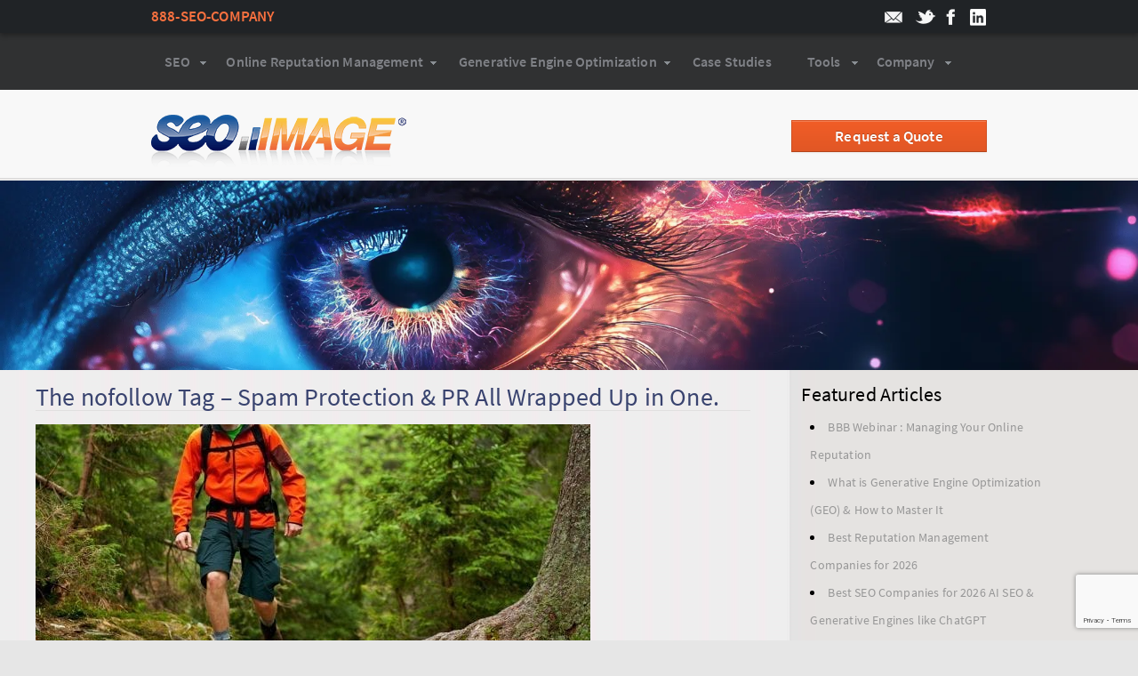

--- FILE ---
content_type: text/html; charset=UTF-8
request_url: https://seoimage.com/nofollow-tag/
body_size: 38987
content:
<!DOCTYPE html>
<!--[if IE 7]>
<html class="ie ie7" lang="en-US">
<![endif]-->
<!--[if IE 8]>
<html class="ie ie8" lang="en-US">
<![endif]-->
<!--[if !(IE 7) | !(IE 8)  ]><!-->
<html lang="en-US">
<!--<![endif]-->
<head>

<meta name='robots' content='index, follow, max-image-preview:large, max-snippet:-1, max-video-preview:-1' />

	<!-- This site is optimized with the Yoast SEO plugin v26.7 - https://yoast.com/wordpress/plugins/seo/ -->
	<title>The nofollow Tag - Spam Protection &amp; PR All Wrapped Up in One. - | ORM &amp; SEO Services NYC | SEO Image</title>
	<meta name="description" content="SEO Image - Reputation Management &amp; SEO Company NYC featured post on The nofollow Tag - Spam Protection &amp; PR All Wrapped Up in One.. From NYC&#039;s Best SEO company &amp; ORM Services." />
	<link rel="canonical" href="https://seoimage.com/nofollow-tag/" />
	<meta property="og:locale" content="en_US" />
	<meta property="og:type" content="article" />
	<meta property="og:title" content="The nofollow Tag - Spam Protection &amp; PR All Wrapped Up in One. - | ORM &amp; SEO Services NYC | SEO Image" />
	<meta property="og:description" content="SEO Image - Reputation Management &amp; SEO Company NYC featured post on The nofollow Tag - Spam Protection &amp; PR All Wrapped Up in One.. From NYC&#039;s Best SEO company &amp; ORM Services." />
	<meta property="og:url" content="https://seoimage.com/nofollow-tag/" />
	<meta property="og:site_name" content="SEO Image - Reputation Management &amp; SEO Company NYC" />
	<meta property="article:publisher" content="https://www.facebook.com/seoimage" />
	<meta property="article:author" content="https://www.facebook.com/alrabinowitz/" />
	<meta property="article:published_time" content="2006-10-14T17:42:11+00:00" />
	<meta property="article:modified_time" content="2017-02-25T05:45:41+00:00" />
	<meta property="og:image" content="https://seoimage.com/storage/2018/02/pioneers-in-seo.jpg" />
	<meta property="og:image:width" content="1920" />
	<meta property="og:image:height" content="838" />
	<meta property="og:image:type" content="image/jpeg" />
	<meta name="author" content="Alan Rabinowitz" />
	<meta name="twitter:card" content="summary_large_image" />
	<meta name="twitter:creator" content="@alanrabinowitz" />
	<meta name="twitter:site" content="@seoimage" />
	<meta name="twitter:label1" content="Written by" />
	<meta name="twitter:data1" content="Alan Rabinowitz" />
	<meta name="twitter:label2" content="Est. reading time" />
	<meta name="twitter:data2" content="2 minutes" />
	<script type="application/ld+json" class="yoast-schema-graph">{"@context":"https://schema.org","@graph":[{"@type":["Article","BlogPosting"],"@id":"https://seoimage.com/nofollow-tag/#article","isPartOf":{"@id":"https://seoimage.com/nofollow-tag/"},"author":{"name":"Alan Rabinowitz","@id":"https://seoimage.com/#/schema/person/12148fa8cd40a0365c53077f67e0428f"},"headline":"The nofollow Tag &#8211; Spam Protection &#038; PR All Wrapped Up in One.","datePublished":"2006-10-14T17:42:11+00:00","dateModified":"2017-02-25T05:45:41+00:00","mainEntityOfPage":{"@id":"https://seoimage.com/nofollow-tag/"},"wordCount":366,"publisher":{"@id":"https://seoimage.com/#organization"},"image":{"@id":"https://seoimage.com/nofollow-tag/#primaryimage"},"thumbnailUrl":"https://seoimage.com/storage/2018/02/pioneers-in-seo.jpg","articleSection":["google","seo","theory"],"inLanguage":"en-US"},{"@type":"WebPage","@id":"https://seoimage.com/nofollow-tag/#webpage","url":"https://seoimage.com/nofollow-tag/","name":"The nofollow Tag - Spam Protection &amp; PR All Wrapped Up in One. - | ORM &amp; SEO Services NYC | SEO Image","isPartOf":{"@id":"https://seoimage.com/#website"},"primaryImageOfPage":{"@id":"https://seoimage.com/nofollow-tag/#primaryimage"},"image":{"@id":"https://seoimage.com/nofollow-tag/#primaryimage"},"thumbnailUrl":"https://seoimage.com/storage/2018/02/pioneers-in-seo.jpg","datePublished":"2006-10-14T17:42:11+00:00","dateModified":"2017-02-25T05:45:41+00:00","description":"SEO Image - Reputation Management &amp; SEO Company NYC featured post on The nofollow Tag - Spam Protection & PR All Wrapped Up in One.. From NYC's Best SEO company & ORM Services.","breadcrumb":{"@id":"https://seoimage.com/nofollow-tag/#breadcrumblist"},"inLanguage":"en-US","potentialAction":[{"@type":"ReadAction","target":["https://seoimage.com/nofollow-tag/"]}],"text":"The notorious nofollow tag. Sometimes called the Link Condom, this tag is supposed to keep Google from passing PageRank and from following the link to give the link credit in Google's \"link Popularity\" search engine. The tag is added to an HTML link tag like -a href=\"link-here\" rel=\"nofollow\"-- This is what Google has asked Webmasters to use when selling ads so that their search engine can figure out that this is not a link to credit. While the idea of Google using it for Ads is the reason for its creation, most webmasters use it for one purpose - to stop a spam penalty for linking OUT to a bad neighborhood. Since Google's last few updates seem to be mainly adding spam filters, many Webmasters feel Google's \"Auto Wrath\" that they may be banned into ranking oblivion simply for linking out to someone that Google's algorithm holds as a \"bad neighborhood\". So Webmasters use it is comment tags on Blogs and in forums to help prevent spam posts for the purpose of inflating link popularity. \"nofollow\" links actually show evidence of passing PageRank as they are listed in Google backlink reports for at least the past few months. The fact may actually be that nofollow links may pass PageRank, and we only have evidence that ONLY Google follows this directive. Meaning Yahoo and MSN most likely will pass credit to the link with the nofollow tag anyway. Some SEOs actually post into forums and blog comments purposely, even though they use the nofollow tag. Since these sites have High PR and are spidered often, the purpose is to get new sites indexed by the Search Engines, and out of the potential Google Sandbox, quicker. So they feel and believe that despite its name \"nofollow\", Google is actually following the link and giving some kind of credit to it. So you will have to decide for yourself, I personally think that this tag is limited in its use by Google, and over-inflated in its ability by Webmasters. It may one day be the links in the \"nofollow\" tag that are considered valuable. :)"},{"@type":"ImageObject","inLanguage":"en-US","@id":"https://seoimage.com/nofollow-tag/#primaryimage","url":"https://seoimage.com/storage/2018/02/pioneers-in-seo.jpg","contentUrl":"https://seoimage.com/storage/2018/02/pioneers-in-seo.jpg","width":1920,"height":838,"caption":"NYC SEO"},{"@type":"BreadcrumbList","@id":"https://seoimage.com/nofollow-tag/#breadcrumblist","itemListElement":[{"@type":"ListItem","position":1,"name":"Home","item":"https://seoimage.com/"},{"@type":"ListItem","position":2,"name":"google","item":"https://seoimage.com/category/google/"},{"@type":"ListItem","position":3,"name":"The nofollow Tag &#8211; Spam Protection &#038; PR All Wrapped Up in One."}],"name":"Breadcrumbs"},{"@type":"WebSite","@id":"https://seoimage.com/#website","url":"https://seoimage.com/","name":"SEO Image - Reputation Management &amp; SEO Company NYC","description":"888-SEO-COMPANY","publisher":{"@id":"https://seoimage.com/#organization"},"alternateName":"SEO Image - Reputation Management & SEO Company NYC","potentialAction":{"@id":"https://seoimage.com/#searchaction"},"inLanguage":"en-US"},{"@type":"Organization","@id":"https://seoimage.com/#organization","name":"SEO Image - Reputation Management &amp; SEO Company NYC","alternateName":"SEO Image - Reputation Management & SEO Company NYC","url":"https://seoimage.com/","logo":"https://seoimage.com/storage/2017/02/seoimage-seo-company-logo.png","image":{"@id":"https://seoimage.com/#/schema/logo/image/"},"sameAs":["","https://x.com/seoimage","https://www.linkedin.com/company/seo-image"],"address":{"@type":"PostalAddress","streetAddress":"535 5th Ave, 4th Fl","addressLocality":"New York","addressRegion":"NY","addressCountry":"US","postalCode":10017},"slogan":"Best Reputation Management & SEO Company NYC","telephone":"888-736-2667"},{"@type":"Person","@id":"https://seoimage.com/#/schema/person/02558a70324e7c4f269c69825450cec8","name":"Alan Rabinowitz","image":"https://secure.gravatar.com/avatar/7c59c5fe8250c8afac2e375e3780ba043dd040f1de40447cd32aa1a85e7fe441?s=96&d=identicon&r=g","sameAs":["https://seoimage.com/","https://www.facebook.com/alrabinowitz/","https://www.instagram.com/seoimage/","https://www.linkedin.com/in/seo-image/","https://x.com/alanrabinowitz","https://www.youtube.com/@SEOImage"],"url":"https://seoimage.com/writer/alan/","givenName":"Alan","familyName":"Rabinowitz"},{"@type":"SearchAction","@id":"https://seoimage.com/#searchaction","target":"https://seoimage.com/?s={search_term_string}","query-input":"required name=search_term_string"},{"@type":"Article","url":"https://seoimage.com/nofollow-tag/","headline":"The nofollow Tag - Spam Protection & PR All Wrapped Up in One.","author":{"@id":"https://seoimage.com/#/schema/person/02558a70324e7c4f269c69825450cec8"},"datePublished":"2006-10-14T17:42:11+00:00","wordCount":354,"articleSection":["google","seo","theory"],"image":["https://seoimage.com/storage/2018/02/pioneers-in-seo.jpg"],"publisher":{"@id":"https://seoimage.com/#organization"},"@id":"https://seoimage.com/nofollow-tag/#article","articleBody":"The notorious nofollow tag. Sometimes called the Link Condom, this tag is supposed to keep Google from passing PageRank and from following the link to give the link credit in Google's \"link Popularity\" search engine. The tag is added to an HTML link tag like -a href=\"link-here\" rel=\"nofollow\"-- This is what Google has asked Webmasters to use when selling ads so that their search engine can figure out that this is not a link to credit. While the idea of Google using it for Ads is the reason for its creation, most webmasters use it for one purpose - to stop a spam penalty for linking OUT to a bad neighborhood. Since Google's last few updates seem to be mainly adding spam filters, many Webmasters feel Google's \"Auto Wrath\" that they may be banned into ranking oblivion simply for linking out to someone that Google's algorithm holds as a \"bad neighborhood\". So Webmasters use it is comment tags on Blogs and in forums to help prevent spam posts for the purpose of inflating link popularity. \"nofollow\" links actually show evidence of passing PageRank as they are listed in Google backlink reports for at least the past few months. The fact may actually be that nofollow links may pass PageRank, and we only have evidence that ONLY Google follows this directive. Meaning Yahoo and MSN most likely will pass credit to the link with the nofollow tag anyway. Some SEOs actually post into forums and blog comments purposely, even though they use the nofollow tag. Since these sites have High PR and are spidered often, the purpose is to get new sites indexed by the Search Engines, and out of the potential Google Sandbox, quicker. So they feel and believe that despite its name \"nofollow\", Google is actually following the link and giving some kind of credit to it. So you will have to decide for yourself, I personally think that this tag is limited in its use by Google, and over-inflated in its ability by Webmasters. It may one day be the links in the \"nofollow\" tag that are considered valuable. :)"}]}</script>
	<!-- / Yoast SEO plugin. -->


<link rel="alternate" type="application/rss+xml" title="SEO Image - Reputation Management &amp; SEO Company NYC &raquo; Feed" href="https://seoimage.com/feed/" />
<link rel="alternate" type="application/rss+xml" title="SEO Image - Reputation Management &amp; SEO Company NYC &raquo; Comments Feed" href="https://seoimage.com/comments/feed/" />
<link rel="alternate" title="oEmbed (JSON)" type="application/json+oembed" href="https://seoimage.com/wp-json/oembed/1.0/embed?url=https%3A%2F%2Fseoimage.com%2Fnofollow-tag%2F" />
<link rel="alternate" title="oEmbed (XML)" type="text/xml+oembed" href="https://seoimage.com/wp-json/oembed/1.0/embed?url=https%3A%2F%2Fseoimage.com%2Fnofollow-tag%2F&#038;format=xml" />
<script type="text/javascript" src="https://seoimage.com/lib/js/jquery/jquery.min.js?ver=3.7.1" id="jquery-core-js"></script>
<script type="text/javascript" src="https://seoimage.com/lib/js/jquery/jquery-migrate.min.js?ver=3.4.1" id="jquery-migrate-js" data-rocket-defer defer></script>
<script type="text/javascript" src="https://seoimage.com/core/modules/wp-contact-form-7-spam-blocker/frontend/js/spam-protect-for-contact-form7.js?ver=1.0.0" id="spam-protect-for-contact-form7-js" data-rocket-defer defer></script>
<script type="text/javascript" src="https://seoimage.com/core/modules/wp-date-remover/public/js/wp-date-remover-public.js?ver=1.0.0" id="wp-date-remover-js" data-rocket-defer defer></script>
<script type="text/javascript" src="https://seoimage.com/core/modules/slick-popup/libs/js/jquery.nicescroll.min.js?ver=6.9" id="nicescroll-js-js"></script>
<script type="text/javascript" src="https://seoimage.com/core/modules/slick-popup/libs/js/custom.js?ver=6.9" id="splite-js-js"></script>
<link rel="https://api.w.org/" href="https://seoimage.com/wp-json/" /><link rel="alternate" title="JSON" type="application/json" href="https://seoimage.com/wp-json/wp/v2/posts/428" /><link rel="EditURI" type="application/rsd+xml" title="RSD" href="https://seoimage.com/xmlrpc.php?rsd" />
<link rel='shortlink' href='https://seoimage.com/?p=428' />
<style id="mystickymenu" type="text/css">#mysticky-nav { width:100%; position: static; height: auto !important; }#mysticky-nav.wrapfixed { position:fixed; left: 0px; margin-top:0px;  z-index: 99990; -webkit-transition: 0.3s; -moz-transition: 0.3s; -o-transition: 0.3s; transition: 0.3s; -ms-filter:"progid:DXImageTransform.Microsoft.Alpha(Opacity=100)"; filter: alpha(opacity=100); opacity:1; background-color: #ffffff;}#mysticky-nav.wrapfixed .myfixed{ background-color: #ffffff; position: relative;top: auto;left: auto;right: auto;}#mysticky-nav.wrapfixed { } #mysticky-nav.wrapfixed.up { } #mysticky-nav.wrapfixed.down { } #mysticky-nav .myfixed { margin:0 auto; float:none; border:0px; background:none; max-width:100%; }</style>			<style type="text/css">
																															</style>
			    <script type="text/javascript">
        var ajaxurl = 'https://seoimage.com/seoimage123/admin-ajax.php';
    </script>
    		<style type="text/css" id="custom-css">
			/* source-sans-pro-regular - latin */
@font-face {
  font-family: 'Source Sans Pro';
  font-style: normal;
	font-display: swap;
  font-weight: 400;
  src: local('Source Sans Pro Regular'), local('SourceSansPro-Regular'),
       url('https://seoimage.com/fonts/source-sans-pro-v14-latin-regular.woff2') format('woff2'), /* Chrome 26+, Opera 23+, Firefox 39+ */
       url('https://seoimage.com/fonts/source-sans-pro-v14-latin-regular.woff') format('woff'); /* Chrome 6+, Firefox 3.6+, IE 9+, Safari 5.1+ */
}
/* source-sans-pro-600 - latin */
@font-face {
  font-family: 'Source Sans Pro';
  font-style: normal;
	font-display: swap;
  font-weight: 600;
  src: local('Source Sans Pro SemiBold'), local('SourceSansPro-SemiBold'),
       url('https://seoimage.com/fonts/source-sans-pro-v14-latin-600.woff2') format('woff2'), /* Chrome 26+, Opera 23+, Firefox 39+ */
       url('https://seoimage.com/fonts/source-sans-pro-v14-latin-600.woff') format('woff'); /* Chrome 6+, Firefox 3.6+, IE 9+, Safari 5.1+ */
}		</style>
		<style id="splite_opts-dynamic-css" title="dynamic-css" class="redux-options-output">{color:#EFEFEF;}{color:#1d3887;}{background-color:#EFEFEF;background-repeat:no-repeat;background-position:center center;background-size:cover;}</style><noscript><style id="rocket-lazyload-nojs-css">.rll-youtube-player, [data-lazy-src]{display:none !important;}</style></noscript><meta charset="UTF-8" />
<link rel="profile" href="http://gmpg.org/xfn/11" />
<link rel="pingback" href="https://seoimage.com/xmlrpc.php" />
<!--[if lt IE 9]>
<script src="https://seoimage.com/core/assets/seoimage/js/html5.js" type="text/javascript"></script>
<![endif]-->
<link href="https://seoimage.com/core/assets/seoimage/favicon.ico" rel="icon" type="image/x-icon" />

<link rel="alternate" href="https://seoimage.com/nofollow-tag/" hreflang="en-us" /><script>
document.addEventListener( 'wpcf7mailsent', function( event ) {
    ga('send', 'event', 'Contact Form', 'submit');
}, false );
</script>
<!-- Global site tag (gtag.js) - Google Analytics -->
<script async src="https://www.googletagmanager.com/gtag/js?id=UA-123760-1"></script>
<script>
  window.dataLayer = window.dataLayer || [];
  function gtag(){dataLayer.push(arguments);}
  gtag('js', new Date());

  gtag('config', 'UA-123760-1');
</script>
<meta name="viewport" content="width=device-width, initial-scale=1">
</head>

<body class="wp-singular post-template-default single single-post postid-428 single-format-standard wp-theme-seoimage">
	<div data-rocket-location-hash="99bb46786fd5bd31bcd7bdc067ad247a" id="wrapper">
    	<header data-rocket-location-hash="c68188da780f11c554c4d18cceaef351" id="header">
        	<div data-rocket-location-hash="432612a7aa0f3f46e3cacf0987f4094a" id="top">
            	<div class="container">
            	<div id="phone" class="brand hidden-desktop hidden-tablet"><a href="tel:888-736-2667" title="Call SEO Image"><strong>888-SEO-COMPANY</strong></a></div> 
                    <div id="phone" class="hidden-phone"><strong><a href="https://seoimage.com/">888-SEO-COMPANY</a></strong></div>
                    <div class="s_links" align="right">
                    	<div data-id="VPwGutjMoO" class="livechat_button hidden-phone" style="margin-right:100px;"></div>
                    	                            			<div class="textwidget"><a href="https://seoimage.com/contact/" class="mail" title="email">email</a>
<a href="https://x.com/seoimage" rel="noopener" class="tw" title="twitter">SEO Image on twitter</a>
<a href="https://www.facebook.com/seoimage" rel="noopener" class="fb" title="facebook">SEO Image on Facebook</a>
<!--<a href="https://www.instagram.com/seoimage" rel="noopener" class="ig" title="instagram">SEO Image on Instagram</a>
<a href="https://seocommunity.social/@AlanR" rel="noopener" class="ig" title="mastodon">SEO Image CEO Alan Rabinowitz on Mastodon</a>-->
<a href="https://www.linkedin.com/company/seo-image/" rel="noopener" class="ig" title="LinkedIn">SEO Image on LinkedIn</a></div>
		                                            </div>
                </div>
            </div>
            <div data-rocket-location-hash="8c46dfdc45dc20d75a7319ffe349eff6" id="stick">
            <div id="nav2" style="background-color:#303132; width:100%;"><nav id="main_menu" class="navbar container">
                <a class="btn btn-navbar" data-toggle="collapse" data-target=".nav-collapse">
                    <span class="icon-bar"></span>
                    <span class="icon-bar"></span>
                    <span class="icon-bar"></span>
                </a>
                <span class="brand hidden-desktop hidden-tablet">
                    <a id="seoimage" href="https://seoimage.com" title="SEO Image rated Best Reputation Management & SEO Company NYC">
                        <img src="data:image/svg+xml,%3Csvg%20xmlns='http://www.w3.org/2000/svg'%20viewBox='0%200%200%200'%3E%3C/svg%3E" alt="SEO Image NYC SEO Company & Reputation Management Services" data-lazy-src="https://seoimage.com/core/assets/seoimage/img/seo-image-logo-2024-collapse.png"><noscript><img loading="lazy" src="https://seoimage.com/core/assets/seoimage/img/seo-image-logo-2024-collapse.png" alt="SEO Image NYC SEO Company & Reputation Management Services"></noscript>
                    </a>
                </span>           
                <div class="nav-collapse">
                    <ul id="menu-mainmenu" class="nav"><li id="menu-item-4423" class="menu-item menu-item-type-post_type menu-item-object-page menu-item-home menu-item-has-children menu-item-4423"><a href="https://seoimage.com/">SEO</a>
<ul class="sub-menu">
	<li id="menu-item-33203" class="menu-item menu-item-type-post_type menu-item-object-page menu-item-33203"><a href="https://seoimage.com/seo/">SEO Services</a></li>
	<li id="menu-item-3568" class="menu-item menu-item-type-post_type menu-item-object-page menu-item-3568"><a href="https://seoimage.com/local-seo-services/">Local SEO</a></li>
	<li id="menu-item-799" class="menu-item menu-item-type-post_type menu-item-object-page menu-item-799"><a href="https://seoimage.com/seo-audit/">SEO Audit</a></li>
	<li id="menu-item-797" class="menu-item menu-item-type-post_type menu-item-object-page menu-item-797"><a href="https://seoimage.com/website-conversions/">Conversion Marketing</a></li>
	<li id="menu-item-957" class="menu-item menu-item-type-post_type menu-item-object-page menu-item-957"><a href="https://seoimage.com/mobile-seo/">Mobile SEO</a></li>
	<li id="menu-item-4004" class="menu-item menu-item-type-post_type menu-item-object-page menu-item-4004"><a href="https://seoimage.com/drug-rehab-marketing/">Rehab Marketing</a></li>
	<li id="menu-item-44606" class="menu-item menu-item-type-post_type menu-item-object-page menu-item-44606"><a href="https://seoimage.com/seo-team-training/">SEO Training</a></li>
	<li id="menu-item-44575" class="menu-item menu-item-type-post_type menu-item-object-page menu-item-44575"><a href="https://seoimage.com/law-firm-seo-agency/">Law Firm SEO</a></li>
	<li id="menu-item-45095" class="menu-item menu-item-type-post_type menu-item-object-page menu-item-45095"><a href="https://seoimage.com/seo-copywriting-actionable-content-creation/">Actionable Content</a></li>
	<li id="menu-item-798" class="menu-item menu-item-type-post_type menu-item-object-page menu-item-798"><a href="https://seoimage.com/best-seo-companies/">Best SEO Company</a></li>
</ul>
</li>
<li id="menu-item-44903" class="menu-item menu-item-type-post_type menu-item-object-page menu-item-has-children menu-item-44903"><a href="https://seoimage.com/reputation-management/" title="Best Online Reputation Management Services">Online Reputation Management</a>
<ul class="sub-menu">
	<li id="menu-item-44893" class="menu-item menu-item-type-post_type menu-item-object-page menu-item-44893"><a href="https://seoimage.com/online-reputation-management-for-individuals/" title="Personal Online Reputation Management Services">ORM for Individuals</a></li>
	<li id="menu-item-44896" class="menu-item menu-item-type-post_type menu-item-object-page menu-item-44896"><a href="https://seoimage.com/reputation-management-for-businesses/" title="Reputation Management for Businesses">ORM for Businesses</a></li>
	<li id="menu-item-44890" class="menu-item menu-item-type-post_type menu-item-object-page menu-item-44890"><a href="https://seoimage.com/reputation-management-for-lawyers/" title="Reputation Management for Lawyers">ORM for Lawyers</a></li>
	<li id="menu-item-44886" class="menu-item menu-item-type-post_type menu-item-object-page menu-item-44886"><a href="https://seoimage.com/reputation-management-for-doctors/" title="Reputation Management for Doctors">ORM for Doctors</a></li>
	<li id="menu-item-45183" class="menu-item menu-item-type-post_type menu-item-object-page menu-item-45183"><a href="https://seoimage.com/executive-reputation-management/" title="Executive Reputation Management Services">ORM for Executives</a></li>
	<li id="menu-item-45244" class="menu-item menu-item-type-post_type menu-item-object-page menu-item-45244"><a href="https://seoimage.com/hospitality-reputation-management/" title="Hospitality Reputation Management Services">Hospitality ORM</a></li>
	<li id="menu-item-45248" class="menu-item menu-item-type-post_type menu-item-object-page menu-item-45248"><a href="https://seoimage.com/finance-reputation-management/" title="Financial Services Reputation Management">Financial Services</a></li>
	<li id="menu-item-45256" class="menu-item menu-item-type-post_type menu-item-object-page menu-item-45256"><a href="https://seoimage.com/real-estate-reputation-management/" title="Real Estate Brokers, Agents &#038; Developers Reputation Managament">ORM for Real Estate</a></li>
</ul>
</li>
<li id="menu-item-44603" class="menu-item menu-item-type-post_type menu-item-object-page menu-item-has-children menu-item-44603"><a href="https://seoimage.com/generative-engine-optimization/" title="Generative Engine Optimization Services">Generative Engine Optimization</a>
<ul class="sub-menu">
	<li id="menu-item-45213" class="menu-item menu-item-type-post_type menu-item-object-page menu-item-45213"><a href="https://seoimage.com/guide-to-generative-engine-optimization/" title="The Definitive Guide To Generative Engine Optimization">Guide to GEO</a></li>
</ul>
</li>
<li id="menu-item-136" class="menu-item menu-item-type-post_type menu-item-object-page menu-item-136"><a href="https://seoimage.com/seo-case-studies/">Case Studies</a></li>
<li id="menu-item-43731" class="menu-item menu-item-type-custom menu-item-object-custom menu-item-has-children menu-item-43731"><a href="https://seoimage.com/seo-tools/tools/">Tools</a>
<ul class="sub-menu">
	<li id="menu-item-43716" class="menu-item menu-item-type-custom menu-item-object-custom menu-item-43716"><a href="https://seoimage.com/seo-tools/">Free SEO Audit</a></li>
	<li id="menu-item-201" class="menu-item menu-item-type-custom menu-item-object-custom menu-item-201"><a href="https://seoimage.com/seo-tools/redirect-checker/" title="Check Server Header &#038; Check Redirects Tool">Redirect Checker</a></li>
	<li id="menu-item-202" class="menu-item menu-item-type-custom menu-item-object-custom menu-item-202"><a href="https://seoimage.com/seo-tools/page-speed-checker/" title="PageSpeed Tester Tool">PageSpeed Tester</a></li>
	<li id="menu-item-203" class="menu-item menu-item-type-custom menu-item-object-custom menu-item-203"><a href="https://seoimage.com/seo-tools/keyword-density-tool/" title="Keyword Density Tool">Keyword Density</a></li>
	<li id="menu-item-204" class="menu-item menu-item-type-custom menu-item-object-custom menu-item-204"><a href="https://seoimage.com/seo-tools/spider-simulator-tool/" title="Search Engine Spider Simulator Tool">Spider Simulator</a></li>
	<li id="menu-item-206" class="menu-item menu-item-type-custom menu-item-object-custom menu-item-206"><a href="https://seoimage.com/seo-tools/count-characters-and-words/" title="URL Character Length Count &#038; Words Counting Tool">Count Characters</a></li>
	<li id="menu-item-43769" class="menu-item menu-item-type-custom menu-item-object-custom menu-item-43769"><a href="https://seoimage.com/seo-tools/schema-markup-generator/">Schema Generator</a></li>
	<li id="menu-item-43729" class="menu-item menu-item-type-custom menu-item-object-custom menu-item-43729"><a href="https://seoimage.com/seo-tools/xml-sitemap-generator/" title="Free XML Sitemap Generator">Sitemap Generator</a></li>
</ul>
</li>
<li id="menu-item-45094" class="menu-item menu-item-type-post_type menu-item-object-page menu-item-has-children menu-item-45094"><a href="https://seoimage.com/about-seo-image/">Company</a>
<ul class="sub-menu">
	<li id="menu-item-43636" class="menu-item menu-item-type-post_type menu-item-object-page menu-item-43636"><a href="https://seoimage.com/web-design/">Web Design</a></li>
	<li id="menu-item-43581" class="menu-item menu-item-type-post_type menu-item-object-page menu-item-43581"><a href="https://seoimage.com/contact/">Contact</a></li>
	<li id="menu-item-45122" class="menu-item menu-item-type-custom menu-item-object-custom menu-item-45122"><a href="https://seoimage.com/blog/">SEO Blog</a></li>
	<li id="menu-item-23" class="menu-item menu-item-type-post_type menu-item-object-page menu-item-23"><a href="https://seoimage.com/ppc-management/">PPC Management</a></li>
</ul>
</li>
</ul>                </div>
                <script type="text/javascript">jQuery("#main_menu ul.sub-menu").parents().addClass('sub');</script>
            </nav></div>
            <div class="clear"></div>
              <div id="request_quote" class="brand hidden-desktop hidden-tablet"><a href="https://seoimage.com/request-a-proposal/" class="btn btn-info btn-large btn-block">Request a Quote</a></div>
         
            <div id="logo" class="container hidden-phone">
              <div class="row-fluid">
            	<div class="span9">
                	<a id="seoimage" href="https://seoimage.com"><img src="data:image/svg+xml,%3Csvg%20xmlns='http://www.w3.org/2000/svg'%20viewBox='0%200%200%200'%3E%3C/svg%3E" alt="SEO Image - Reputation Management Services & SEO NYC" data-lazy-src="https://seoimage.com/core/assets/seoimage/img/logo.png"><noscript><img src="https://seoimage.com/core/assets/seoimage/img/logo.png" alt="SEO Image - Reputation Management Services & SEO NYC"></noscript></a>
                </div>
                <div id="request_quote" class="span3"><a href="https://seoimage.com/request-a-proposal/" class="btn btn-info btn-large btn-block">Request a Quote</a></div>
              </div>
            </div><div class="seo"></div>
            </div>
        </header><style>
/* @media(min-width: 979px) {
.fixer {
	width: 640px !important;
}*/
#desk {
padding-left:40px;
/*margin-left:50px;*/
}
header.entry-header > span {
  display: none!important;
}
}
@media screen and (min-width:768px){
#mobfix{
     margin-left: 0px !important;
     padding-left: 0px !important;
}
}
</style>
        
<section data-rocket-location-hash="372b731e1cb055b2c1a710227f2f6cd6">
     <div data-rocket-location-hash="57f84b25dc0def2056eb68ae21a02316"><span class="pg-title"><img src="data:image/svg+xml,%3Csvg%20xmlns='http://www.w3.org/2000/svg'%20viewBox='0%200%200%200'%3E%3C/svg%3E" alt="SEO Image Blog" style="width:100%;" data-lazy-src="https://seoimage.com/images/seo-nyc-blog-2025-3.webp"><noscript><img src="https://seoimage.com/images/seo-nyc-blog-2025-3.webp" alt="SEO Image Blog" style="width:100%;"></noscript></span></div>  
</section>

<section data-rocket-location-hash="33a991eb2fbae4446f502a7f23f4e80c" class="blog-page">
<div data-rocket-location-hash="556b2da85dce02c70f24cb7c920528d1" id="main" class="blog-page">
    <div id="content">
   <div id="page">
            <div class="row-fluid">
                <div id="desk" class="span8">
                  <div id="mobfix">
                    <h1 class="pg-title">The nofollow Tag &#8211; Spam Protection &#038; PR All Wrapped Up in One.</h1>
                    <div id="page" class="blogpsots">
                                            
<article id="post-428" class="post-428 post type-post status-publish format-standard has-post-thumbnail hentry category-google category-seo category-theory">
    <header>
    <img width="624" height="272" src="https://seoimage.com/storage/2018/02/pioneers-in-seo-624x272.jpg" class="attachment-post-thumbnail size-post-thumbnail wp-post-image" alt="NYC SEO" decoding="async" fetchpriority="high" srcset="https://seoimage.com/storage/2018/02/pioneers-in-seo-624x272.jpg 624w, https://seoimage.com/storage/2018/02/pioneers-in-seo-298x130.jpg 298w, https://seoimage.com/storage/2018/02/pioneers-in-seo-768x335.jpg 768w, https://seoimage.com/storage/2018/02/pioneers-in-seo-1024x447.jpg 1024w, https://seoimage.com/storage/2018/02/pioneers-in-seo.jpg 1920w" sizes="(max-width: 624px) 100vw, 624px" /><br />
               
   
  </header>
  <!-- .entry-header --> 
    <div>
    <p>The notorious nofollow tag. Sometimes called the Link Condom, this tag is supposed to keep Google from passing PageRank and from following the link to give the link credit in Google&#8217;s &#8220;link Popularity&#8221; search engine.</p>
<p>The tag is added to an HTML link tag like -a href=&#8221;link-here&#8221; rel=&#8221;nofollow&#8221;&#8211; This is what Google has asked Webmasters to use when selling ads so that their search engine can figure out that this is not a link to credit. While the idea of Google using it for Ads is the reason for its creation, most webmasters use it for one purpose &#8211; to stop a spam penalty for linking OUT to a bad neighborhood.<span id="more-428"></span></p>
<p>Since Google&#8217;s last few updates seem to be mainly adding spam filters, many Webmasters feel Google&#8217;s &#8220;Auto Wrath&#8221; that they may be banned into ranking oblivion simply for linking out to someone that Google&#8217;s algorithm holds as a &#8220;bad neighborhood&#8221;. So Webmasters use it is comment tags on Blogs and in forums to help prevent spam posts for the purpose of inflating link popularity.</p>
<p>&#8220;nofollow&#8221; links actually show evidence of passing PageRank as they are listed in Google backlink reports for at least the past few months.</p>
<p>The fact may actually be that nofollow links may pass PageRank, and we only have evidence that ONLY Google follows this directive. Meaning Yahoo and MSN most likely will pass credit to the link with the nofollow tag anyway.</p>
<p>Some SEOs actually post into forums and blog comments purposely, even though they use the nofollow tag. Since these sites have High PR and are spidered often, the purpose is to get new sites indexed by the Search Engines, and out of the potential Google Sandbox, quicker. So they feel and believe that despite its name &#8220;nofollow&#8221;, Google is actually following the link and giving some kind of credit to it.</p>
<p>So you will have to decide for yourself, I personally think that this tag is limited in its use by Google, and over-inflated in its ability by Webmasters. It may one day be the links in the &#8220;nofollow&#8221; tag that are considered valuable.<br />
🙂</p>
      </div>
  <!-- .entry-content -->
  </article>
<!-- #post --> 
<br />
<br />
                      
<div id="comments" class="comments-area">

	

</div><!-- #comments -->                      <div class="blog-pagination">&laquo; <a href="https://seoimage.com/seo-theories/" rel="prev">SEO Conspiracy Theories &#038; Search Engine Updates</a><p>&nbsp;</p><a href="https://seoimage.com/firefox-seo/" rel="next">FireFox 2 &#8211; Light Speed Ahead for SEO&#8217;s on a Mac</a> &raquo;</div>
                                          </div>
                  </div>
                        
                </div>
                <aside class="span2" style="min-width: 285px; padding-right:10px;">
                  <div id="sidebar" style="width:100%; padding-left:30px; margin:0;">
                    	
    
    <aside class="grid_4" id="sidebar">
        <div class="bg">
            
            <div class="inner">
                                        <div id="nav_menu-5" class="widget widget_nav_menu"><h3 class="title">Featured Articles</h3><div class="menu-featuredarticles-container"><ul id="menu-featuredarticles" class="menu"><li id="menu-item-4025" class="menu-item menu-item-type-post_type menu-item-object-post menu-item-4025"><a href="https://seoimage.com/managing-your-online-reputation-webinar/">BBB Webinar : Managing Your Online Reputation</a></li>
<li id="menu-item-44611" class="menu-item menu-item-type-post_type menu-item-object-post menu-item-44611"><a href="https://seoimage.com/generative-engine-optimization-ai-seo/">What is Generative Engine Optimization (GEO) &#038; How to Master It</a></li>
<li id="menu-item-44269" class="menu-item menu-item-type-post_type menu-item-object-post menu-item-44269"><a href="https://seoimage.com/best-reputation-management-companies/">Best Reputation Management Companies for 2026</a></li>
<li id="menu-item-44959" class="menu-item menu-item-type-post_type menu-item-object-post menu-item-44959"><a href="https://seoimage.com/best-seo-companies-generative-ai/">Best SEO Companies for 2026 AI SEO &#038; Generative Engines like ChatGPT</a></li>
<li id="menu-item-45013" class="menu-item menu-item-type-post_type menu-item-object-post menu-item-45013"><a href="https://seoimage.com/what-is-personal-online-reputation-management/">What is Personal Online Reputation Management?</a></li>
<li id="menu-item-4026" class="menu-item menu-item-type-post_type menu-item-object-post menu-item-4026"><a href="https://seoimage.com/pr-managing-online-reputation/">How To Handle a PR Crisis – Managing Your Online Reputation</a></li>
<li id="menu-item-45091" class="menu-item menu-item-type-post_type menu-item-object-post menu-item-45091"><a href="https://seoimage.com/best-online-reputation-management-company/">The Ultimate Guide to Finding the Best Online Reputation Management Company in 2026</a></li>
<li id="menu-item-44614" class="menu-item menu-item-type-post_type menu-item-object-post menu-item-44614"><a href="https://seoimage.com/best-seo-companies-in-nyc/">Choose the Best NYC SEO Companies</a></li>
<li id="menu-item-44612" class="menu-item menu-item-type-post_type menu-item-object-post menu-item-44612"><a href="https://seoimage.com/removing-negative-content-from-google/">How to Remove Negative Content from Google</a></li>
<li id="menu-item-44613" class="menu-item menu-item-type-post_type menu-item-object-post menu-item-44613"><a href="https://seoimage.com/targeting-near-me-keywords-local-seo/">How to Target “Near Me” Keywords for Local SEO</a></li>
<li id="menu-item-4028" class="menu-item menu-item-type-post_type menu-item-object-post menu-item-4028"><a href="https://seoimage.com/301-redirects-canonical-url-tutorial/">301 Redirects &#038; Canonical URL Tutorial</a></li>
</ul></div></div>
		<div id="recent-posts-5" class="widget widget_recent_entries">
		<h3 class="title">Recent Articles</h3>
		<ul>
											<li>
					<a href="https://seoimage.com/best-online-reputation-management-companies/">Best Reputation Management Companies</a>
									</li>
											<li>
					<a href="https://seoimage.com/ai-search-results-best-generative-engine-optimization-company/">Own the AI Search Results with the Best Generative Engine Optimization Company</a>
									</li>
											<li>
					<a href="https://seoimage.com/best-generative-engine-optimization-company-for-ai-visibility/">Best Generative Engine Optimization Company for AI Visibility in 2025</a>
									</li>
											<li>
					<a href="https://seoimage.com/best-reputation-management-services-today/">Why SEO Image Ranks #1 Among the Best Reputation Management Services Today</a>
									</li>
											<li>
					<a href="https://seoimage.com/ai-seo-ranking-factors/">Optimizing Content for AI Search Engines: Generative AI Ranking Factors</a>
									</li>
											<li>
					<a href="https://seoimage.com/scammers-using-seoimage-com-brand-instagram-followers/">Scammers using seoimage.com brand to try and validate Instagram followers</a>
									</li>
											<li>
					<a href="https://seoimage.com/schema-structured-data-for-ai-search/">How Schema Supercharges Your Content for AI Search</a>
									</li>
											<li>
					<a href="https://seoimage.com/best-online-reputation-management-company/">The Ultimate Guide to Find the Best Online Reputation Management Company in 2026</a>
									</li>
					</ul>

		</div><div id="archives-3" class="widget widget_archive"><h3 class="title">Archives</h3>
			<ul>
					<li><a href='https://seoimage.com/2025/11/'>November 2025</a></li>
	<li><a href='https://seoimage.com/2025/07/'>July 2025</a></li>
	<li><a href='https://seoimage.com/2025/06/'>June 2025</a></li>
	<li><a href='https://seoimage.com/2025/01/'>January 2025</a></li>
	<li><a href='https://seoimage.com/2024/12/'>December 2024</a></li>
	<li><a href='https://seoimage.com/2024/11/'>November 2024</a></li>
	<li><a href='https://seoimage.com/2023/09/'>September 2023</a></li>
	<li><a href='https://seoimage.com/2023/05/'>May 2023</a></li>
	<li><a href='https://seoimage.com/2023/04/'>April 2023</a></li>
	<li><a href='https://seoimage.com/2023/03/'>March 2023</a></li>
	<li><a href='https://seoimage.com/2023/02/'>February 2023</a></li>
	<li><a href='https://seoimage.com/2023/01/'>January 2023</a></li>
	<li><a href='https://seoimage.com/2022/12/'>December 2022</a></li>
	<li><a href='https://seoimage.com/2020/10/'>October 2020</a></li>
	<li><a href='https://seoimage.com/2020/07/'>July 2020</a></li>
	<li><a href='https://seoimage.com/2020/06/'>June 2020</a></li>
	<li><a href='https://seoimage.com/2019/05/'>May 2019</a></li>
	<li><a href='https://seoimage.com/2018/03/'>March 2018</a></li>
	<li><a href='https://seoimage.com/2017/10/'>October 2017</a></li>
	<li><a href='https://seoimage.com/2017/09/'>September 2017</a></li>
	<li><a href='https://seoimage.com/2017/07/'>July 2017</a></li>
	<li><a href='https://seoimage.com/2017/04/'>April 2017</a></li>
	<li><a href='https://seoimage.com/2017/03/'>March 2017</a></li>
	<li><a href='https://seoimage.com/2017/02/'>February 2017</a></li>
	<li><a href='https://seoimage.com/2016/09/'>September 2016</a></li>
	<li><a href='https://seoimage.com/2016/08/'>August 2016</a></li>
	<li><a href='https://seoimage.com/2016/03/'>March 2016</a></li>
	<li><a href='https://seoimage.com/2016/01/'>January 2016</a></li>
	<li><a href='https://seoimage.com/2015/12/'>December 2015</a></li>
	<li><a href='https://seoimage.com/2015/09/'>September 2015</a></li>
	<li><a href='https://seoimage.com/2015/02/'>February 2015</a></li>
	<li><a href='https://seoimage.com/2014/03/'>March 2014</a></li>
	<li><a href='https://seoimage.com/2013/12/'>December 2013</a></li>
	<li><a href='https://seoimage.com/2013/11/'>November 2013</a></li>
	<li><a href='https://seoimage.com/2012/05/'>May 2012</a></li>
	<li><a href='https://seoimage.com/2009/01/'>January 2009</a></li>
	<li><a href='https://seoimage.com/2008/08/'>August 2008</a></li>
	<li><a href='https://seoimage.com/2008/04/'>April 2008</a></li>
	<li><a href='https://seoimage.com/2008/03/'>March 2008</a></li>
	<li><a href='https://seoimage.com/2007/10/'>October 2007</a></li>
	<li><a href='https://seoimage.com/2007/08/'>August 2007</a></li>
	<li><a href='https://seoimage.com/2007/07/'>July 2007</a></li>
	<li><a href='https://seoimage.com/2007/06/'>June 2007</a></li>
	<li><a href='https://seoimage.com/2007/05/'>May 2007</a></li>
	<li><a href='https://seoimage.com/2007/04/'>April 2007</a></li>
	<li><a href='https://seoimage.com/2007/03/'>March 2007</a></li>
	<li><a href='https://seoimage.com/2007/02/'>February 2007</a></li>
	<li><a href='https://seoimage.com/2007/01/'>January 2007</a></li>
	<li><a href='https://seoimage.com/2006/12/'>December 2006</a></li>
	<li><a href='https://seoimage.com/2006/11/'>November 2006</a></li>
	<li><a href='https://seoimage.com/2006/10/'>October 2006</a></li>
	<li><a href='https://seoimage.com/2006/09/'>September 2006</a></li>
	<li><a href='https://seoimage.com/2006/07/'>July 2006</a></li>
	<li><a href='https://seoimage.com/2006/05/'>May 2006</a></li>
	<li><a href='https://seoimage.com/2006/04/'>April 2006</a></li>
			</ul>

			</div><div id="text-12" class="widget widget_text">			<div class="textwidget"></div>
		</div>                            </div>
        </div>
        <div class="clear"></div>
    </aside>
    
    
	                  </div>
               </aside>
            </div>
        </div>
    </div>
    </div>
</section>


 

     <footer data-rocket-location-hash="ea8b7991950d2c682d6b207331949e3a" id="footer">
    	<div data-rocket-location-hash="f931077c0b93468cc3d1feab6f54f860" class="container inner">
        	<div id="foot1" class="row-fluid">
        	 <div style="/* text-align:left; *//* padding:10px; *//* line-height:19px; */;">
            	<div class="span5">
                  <div class="row-fluid">
                	<nav class="link span4" stlye="width:35%;">
                    	<h4>Services</h4>
                    	<ul id="menu-servicesfoot" class="menu"><li id="menu-item-33201" class="menu-item menu-item-type-post_type menu-item-object-page menu-item-33201"><a href="https://seoimage.com/seo/">SEO</a></li>
<li id="menu-item-44366" class="menu-item menu-item-type-post_type menu-item-object-page menu-item-44366"><a href="https://seoimage.com/reputation-management/" title="Online Reputation Management Services">Reputation ORM</a></li>
<li id="menu-item-965" class="menu-item menu-item-type-post_type menu-item-object-page menu-item-965"><a href="https://seoimage.com/local-seo-services/" title="Local SEO Services">Local SEO</a></li>
<li id="menu-item-43637" class="menu-item menu-item-type-post_type menu-item-object-page menu-item-43637"><a href="https://seoimage.com/social-media/">Social Media</a></li>
<li id="menu-item-43576" class="menu-item menu-item-type-post_type menu-item-object-page menu-item-43576"><a href="https://seoimage.com/image-seo/">Image SEO</a></li>
<li id="menu-item-3997" class="menu-item menu-item-type-post_type menu-item-object-page menu-item-3997"><a href="https://seoimage.com/drug-rehab-marketing/">Rehab Marketing</a></li>
<li id="menu-item-43595" class="menu-item menu-item-type-post_type menu-item-object-page menu-item-43595"><a href="https://seoimage.com/igaming-seo/">iGaming SEO</a></li>
<li id="menu-item-44928" class="menu-item menu-item-type-post_type menu-item-object-page menu-item-44928"><a href="https://seoimage.com/online-reputation-management-for-individuals/" title="Personal Online Reputation Management Services">ORM for Individuals</a></li>
<li id="menu-item-44927" class="menu-item menu-item-type-post_type menu-item-object-page menu-item-44927"><a href="https://seoimage.com/reputation-management-for-businesses/" title="Reputation Management for Businesses">ORM for Businesses</a></li>
</ul>                    </nav>
                    <nav class="link span4">
                    	<h4>Company</h4>
                    	<ul id="menu-companyfoot" class="menu"><li id="menu-item-42" class="menu-item menu-item-type-post_type menu-item-object-page menu-item-home menu-item-42"><a href="https://seoimage.com/">SEO Image</a></li>
<li id="menu-item-44681" class="menu-item menu-item-type-post_type menu-item-object-page menu-item-44681"><a href="https://seoimage.com/blog/">Blog</a></li>
<li id="menu-item-137" class="menu-item menu-item-type-post_type menu-item-object-page menu-item-137"><a href="https://seoimage.com/seo-case-studies/">SEO Case Studies</a></li>
<li id="menu-item-3661" class="menu-item menu-item-type-custom menu-item-object-custom menu-item-3661"><a target="_blank" href="https://alanrabinowitz.com/" title="Alan Rabinowitz CEO of SEO Image">SEO Image CEO</a></li>
<li id="menu-item-3638" class="menu-item menu-item-type-post_type menu-item-object-page menu-item-3638"><a href="https://seoimage.com/nyc-seo/">NYC SEO Company</a></li>
<li id="menu-item-44370" class="menu-item menu-item-type-post_type menu-item-object-page menu-item-44370"><a href="https://seoimage.com/brooklyn-seo-company/">Brooklyn SEO Firm</a></li>
<li id="menu-item-44043" class="menu-item menu-item-type-post_type menu-item-object-page menu-item-44043"><a href="https://seoimage.com/queens-seo-company/">Queens SEO Agency</a></li>
<li id="menu-item-44074" class="menu-item menu-item-type-post_type menu-item-object-page menu-item-44074"><a href="https://seoimage.com/westchester-seo/">Westchester SEO</a></li>
<li id="menu-item-44046" class="menu-item menu-item-type-post_type menu-item-object-page menu-item-44046"><a href="https://seoimage.com/long-island-seo-company/">Long Island SEO</a></li>
</ul>                    </nav> 
                    <nav class="link span4">
                    	<h4>Help</h4>
                    	<ul id="menu-helpfoot" class="menu"><li id="menu-item-37" class="menu-item menu-item-type-post_type menu-item-object-page menu-item-37"><a href="https://seoimage.com/contact/">Contact</a></li>
<li id="menu-item-3060" class="menu-item menu-item-type-post_type menu-item-object-page menu-item-3060"><a href="https://seoimage.com/terms-of-service/">Terms of Use</a></li>
<li id="menu-item-36" class="menu-item menu-item-type-post_type menu-item-object-page menu-item-36"><a href="https://seoimage.com/privacy-policy-2/">Privacy Policy</a></li>
<li id="menu-item-44576" class="menu-item menu-item-type-post_type menu-item-object-page menu-item-44576"><a href="https://seoimage.com/law-firm-seo-agency/">Law Firm SEO</a></li>
<li id="menu-item-517" class="menu-item menu-item-type-post_type menu-item-object-page menu-item-517"><a href="https://seoimage.com/best-seo-companies/">Best SEO Companies</a></li>
<li id="menu-item-333" class="menu-item menu-item-type-custom menu-item-object-custom menu-item-333"><a target="_blank" rel="noopener" href="https://seoimage.com/search-engine-optimization-services.pdf">SEO Image Brochure</a></li>
<li id="menu-item-44906" class="menu-item menu-item-type-post_type menu-item-object-page menu-item-44906"><a href="https://seoimage.com/seo-copywriting-actionable-content-creation/">SEO Content Creation</a></li>
<li id="menu-item-44607" class="menu-item menu-item-type-post_type menu-item-object-page menu-item-44607"><a href="https://seoimage.com/generative-engine-optimization/">Generative Engine Optimization Services</a></li>
</ul>                    </nav>
                  </div>
                </div>
                <div id="aboutseo" class="span4">
                	<div class="inner">
                        <h4 class="widget-title">About SEO Image</h4>			<div class="textwidget"><p><a href="https://seoimage.com/about-seo-image/">Award-Winning</a> SEO & Reputation Management Agency</p>
</div>
		<h4 class="widget-title">SEO Image Recent Blog Posts</h4><div class="menu-featured-posts-container"><ul id="menu-featured-posts" class="menu"><li id="menu-item-45014" class="menu-item menu-item-type-post_type menu-item-object-post menu-item-45014"><a href="https://seoimage.com/what-is-personal-online-reputation-management/">What is Personal Online Reputation Management?</a></li>
<li id="menu-item-44424" class="menu-item menu-item-type-post_type menu-item-object-post menu-item-44424"><a href="https://seoimage.com/best-seo-companies-in-nyc/">Best NYC SEO Companies</a></li>
<li id="menu-item-44399" class="menu-item menu-item-type-post_type menu-item-object-post menu-item-44399"><a href="https://seoimage.com/best-seo-companies-generative-ai/">Best SEO Companies for 2026</a></li>
<li id="menu-item-45324" class="menu-item menu-item-type-post_type menu-item-object-post menu-item-45324"><a href="https://seoimage.com/best-online-reputation-management-companies/">Best Reputation Management Companies</a></li>
<li id="menu-item-44615" class="menu-item menu-item-type-post_type menu-item-object-post menu-item-44615"><a href="https://seoimage.com/generative-engine-optimization-ai-seo/">What is Generative Engine Optimization?</a></li>
</ul></div>                    </div>
                </div>
                </div>
                <div id="book" class="span3 hidden-phone">
               <nav class="link span4" style="text-align: left; margin-top:-10px; width:100px;">
                    	<h4>Our Writings</h4>
                    	<ul id="menu-writing" class="menu"><li id="menu-item-2130" class="menu-item menu-item-type-post_type menu-item-object-page menu-item-2130"><a href="https://seoimage.com/blog/">Blog</a></li>
<li id="menu-item-45027" class="menu-item menu-item-type-post_type menu-item-object-page menu-item-45027"><a href="https://seoimage.com/reputation-management-webinar/">ORM Webinar</a></li>
<li id="menu-item-2128" class="menu-item menu-item-type-custom menu-item-object-custom menu-item-2128"><a target="_blank" rel="noopener" href="https://www.searchenginejournal.com/author/alan-rabinowitz/">Search Engine Journal</a></li>
<li id="menu-item-2129" class="menu-item menu-item-type-custom menu-item-object-custom menu-item-2129"><a target="_blank" rel="noopener" href="https://www.frontpageaddiction.com/">Front Page Addiction</a></li>
<li id="menu-item-44335" class="menu-item menu-item-type-custom menu-item-object-custom menu-item-44335"><a href="https://seoimage.com/best-reputation-management-companies/">Best Reputation Management Companies 2026</a></li>
</ul>                    	<a href="//www.dmca.com/Protection/Status.aspx?ID=71fae877-8c6e-4602-a1d6-1f05eefb276d" rel="nofollow" title="DMCA.com Protection Status" class="dmca-badge"> <img src="data:image/svg+xml,%3Csvg%20xmlns='http://www.w3.org/2000/svg'%20viewBox='0%200%2085%200'%3E%3C/svg%3E" alt="DMCA.com Protection Status" width="85%" data-lazy-src="//images.dmca.com/Badges/dmca_protected_sml_120q.png?ID=71fae877-8c6e-4602-a1d6-1f05eefb276d"><noscript><img loading="lazy" src="//images.dmca.com/Badges/dmca_protected_sml_120q.png?ID=71fae877-8c6e-4602-a1d6-1f05eefb276d" alt="DMCA.com Protection Status" width="85%"></noscript></a> <script src="//images.dmca.com/Badges/DMCABadgeHelper.min.js" data-rocket-defer defer> </script>
                    </nav>
                     <nav class="link span4 hidden-phone hidden-tablet" style="text-align: left; margin-top:-10px; width:100px;">
                    	<h4><a href="https://seoimage.com/careers/">Careers</a></h4>
                    	<h5>We're Hiring</h5>
                    	<ul id="menu-careers2" class="menu"><li id="menu-item-869" class="menu-item menu-item-type-post_type menu-item-object-page menu-item-869"><a href="https://seoimage.com/careers/seo-sales/">SEO Sales Jobs</a></li>
<li id="menu-item-868" class="menu-item menu-item-type-post_type menu-item-object-page menu-item-868"><a href="https://seoimage.com/careers/seo-specialists/">SEO Specialists</a></li>
<li id="menu-item-870" class="menu-item menu-item-type-post_type menu-item-object-page menu-item-870"><a href="https://seoimage.com/careers/ppc-management-manager/">PPC Management</a></li>
<li id="menu-item-880" class="menu-item menu-item-type-post_type menu-item-object-page menu-item-880"><a href="https://seoimage.com/careers/internships/">Internships</a></li>
<li id="menu-item-45163" class="menu-item menu-item-type-custom menu-item-object-custom menu-item-45163"><a href="https://www.inc.com/profile/seo-image">Inc. Profile</a></li>
</ul>                    	<h5 style="color:#FF6600;"><a style="color:#FF6600;" href="https://seoimage.com/contact/">888-736-2667</a></h5>
                    	<div id="request_quote" style="width:100%; text-align:center; color:#fff; align:center;"><a href="https://seoimage.com/request-a-proposal/" class="wpcf7-submit" style="color:#fff;">Contact</a></div>
                    </nav>
                	                </div>
            </div>
         <div id="foot2">
            								<div class="textwidget"><div id="callnow" class="brand hidden-desktop hidden-tablet"><a href="tel:888-736-2667" class="callnow button_style custom_padding seo_button">Call SEO Image Now</a></div>
<div style="text-align: center;"><a href="https://seoimage.com/copyright/">Copyright © 2002-2025 SEO Image</a> |  SEO Image is a Registered Trademark of <a href="https://www.linkedin.com/company/seo-image">SEO Image, Inc.</a> | NYC Reputation Management Services & High-End SEO Agency.<br />
<a href="https://seoimage.com/nyc-seo/">NYC SEO</a> Image, 535 5th Ave 4th fl, New York, NY 10017. &nbsp; &nbsp; <a href="https://seoimage.com/long-island-seo-company/">Long Island SEO</a> Image, 200 Broadhollow Road, Suite 207, Melville, NY 11747. <br /><br /><br />
<br /></div></div></div></div>
		                	

    </footer>  
    </div>
<link rel="stylesheet" href="https://seoimage.com/core/assets/seoimage/css/bootstrap.css" >
<link rel="stylesheet" href="https://seoimage.com/core/assets/seoimage/css/bootstrap-responsive.min.css">
<script type="speculationrules">
{"prefetch":[{"source":"document","where":{"and":[{"href_matches":"/*"},{"not":{"href_matches":["/wp-content/uploads/*","/wp-content/*","/wp-content/plugins/*","/wp-content/themes/seoimage/*","/*\\?(.+)"]}},{"not":{"selector_matches":"a[rel~=\"nofollow\"]"}},{"not":{"selector_matches":".no-prefetch, .no-prefetch a"}}]},"eagerness":"conservative"}]}
</script>
		<script type="text/javascript">
							jQuery("#post-428 .entry-meta .date").css("display","none");
					jQuery("#post-428 .entry-date").css("display","none");
					jQuery("#post-428 .posted-on").css("display","none");
				</script>
				<style>
			#splite_popup_box {
				background: #EFEFEF;
				border-bottom: 5px solid #1d3887;
				border-radius: 20px;
							}
			#splite_popup_title,
			#splite_popup_box div.wpcf7-response-output,
			a.splite_sideEnquiry {
				background-color: #1d3887;
				color: #EFEFEF;  
			}
			#splite_popup_description {  
				color: #959595;  
			}
			#splite_popupBoxClose {
				 color: #EFEFEF;  
			}						
			#splite_popup_box  div.wpcf7 img.ajax-loader,
			#splite_popup_box div.wpcf7 span.ajax-loader.is-active {
				box-shadow: 0 0 5px 1px #1d3887;
			}	
			a.splite_sideEnquiry {
				background: ;				
			}
			
										#splite_popup_box input.wpcf7-form-control.wpcf7-submit {
					background: #1d3887;
					letter-spacing: 1px;
					padding: 10px 15px;  
					text-align: center;
					border: 0; 
					box-shadow: none;   
				}
						#splite_form_container {
				color: #484848;
			}
			#splite_popup_title {
				color: #F1F1F1;
				font-family: Arial, Helvetica, sans-serif;
				font-size: 18px;
				font-weight: 700;
				line-height: 14px;
			}
			#splite_popup_description {
				color: #484848;
				font-family: Arial, Helvetica, sans-serif;
				font-size: 11px;
				font-weight: ;
				line-height: 14px;
				text-align: center;
			}
			a.splite_sideEnquiry {
				color: #F1F1F1;
				font-family: Open Sans;
				font-size: 14px;
				font-weight: 700;
				line-height: 18px;
			}
			#splite_popup_box .wpcf7-form-control.wpcf7-submit {				
				color: #F1F1F1;
				font-family: Open Sans;
				font-size: 22px;
				font-weight: 700;
				line-height: 24px;
			}
			#splite_popup_box span.wpcf7-not-valid-tip{
				   
			}		</style>
		
		<!-- SP Pro - Popup Box Curtain Arrangement -->
		<div id="splite_curtain" onClick="splite_unloader();" style=""></div>
		<div class="splite_popup_animator" data-loadspeed="0.70" data-loadeffect="fadeInDown" data-unloadeffect="fadeOutDown" data-activationmode="onexit" data-unloadspeed="0.30" data-external_selectors=".splite-showpopup" data-cf7-formID="44495" data-autoclose="1" data-autoclose_time="2" data-redirect="0" data-redirect_url=""></div>
		<div data-rocket-location-hash="22edc79434d76c229e794a614f29da69" id="splite_popup_box" class="layout_centered manage">  			
							<div data-rocket-location-hash="382daae216bfddb36ee0e411d7c68f27" id="splite_popup_title">BEFORE YOU GO... WE GET RESULTS!</div>
						<div data-rocket-location-hash="fea1720a85758b3682364afb1848f358" id="splite_form_container" class="">			
				<p id="splite_popup_description"></p>
				
<div data-rocket-location-hash="d051958ace91cd08ca060ec8e29266e1" class="wpcf7 no-js" id="wpcf7-f44495-o1" lang="en-US" dir="ltr" data-wpcf7-id="44495">
<div class="screen-reader-response"><p role="status" aria-live="polite" aria-atomic="true"></p> <ul></ul></div>
<form action="/nofollow-tag/#wpcf7-f44495-o1" method="post" class="wpcf7-form init" aria-label="Contact form" novalidate="novalidate" data-status="init">
<fieldset class="hidden-fields-container"><input type="hidden" name="_wpcf7" value="44495" /><input type="hidden" name="_wpcf7_version" value="6.1.4" /><input type="hidden" name="_wpcf7_locale" value="en_US" /><input type="hidden" name="_wpcf7_unit_tag" value="wpcf7-f44495-o1" /><input type="hidden" name="_wpcf7_container_post" value="0" /><input type="hidden" name="_wpcf7_posted_data_hash" value="" /><input type="hidden" name="_wpcf7_recaptcha_response" value="" />
</fieldset>
<div id="seoimagenyc"><div style="text-align:center;"><img style="text-align:center;" src="data:image/svg+xml,%3Csvg%20xmlns='http://www.w3.org/2000/svg'%20viewBox='0%200%200%200'%3E%3C/svg%3E" alt="SEO & Reputation Management Services in NYC & Long Island" data-lazy-src="https://seoimage.com/core/assets/seoimage/img/seoimage-logo.png"><noscript><img style="text-align:center;" src="https://seoimage.com/core/assets/seoimage/img/seoimage-logo.png" alt="SEO & Reputation Management Services in NYC & Long Island"></noscript></div>
<p style="text-align:center; font-size: 18px; font-weight:700;">We'll Get You Rankings & Improve Your Reputation<br />
Get Started - 888-736-2667</p>
<label>Full Name <span>*</span></label><span class="wpcf7-form-control-wrap" data-name="your-name"><input size="40" maxlength="400" class="wpcf7-form-control wpcf7-text wpcf7-validates-as-required" aria-required="true" aria-invalid="false" value="" type="text" name="your-name" /></span> 
<label>Email <span>*</span></label><span class="wpcf7-form-control-wrap" data-name="your-email"><input size="40" maxlength="400" class="wpcf7-form-control wpcf7-email wpcf7-validates-as-required wpcf7-text wpcf7-validates-as-email" aria-required="true" aria-invalid="false" value="" type="email" name="your-email" /></span>
<label>Phone <span>*</span></label><span class="wpcf7-form-control-wrap" data-name="your-phone"><input size="40" maxlength="18" class="wpcf7-form-control wpcf7-tel wpcf7-validates-as-required wpcf7-text wpcf7-validates-as-tel" aria-required="true" aria-invalid="false" value="" type="tel" name="your-phone" /></span>
<label>Message <strong><i>(include website & your goals)</i></strong> <span>*</span></label><span class="wpcf7-form-control-wrap" data-name="your-message"><input size="40" maxlength="400" class="wpcf7-form-control wpcf7-text wpcf7-validates-as-required" aria-required="true" aria-invalid="false" value="" type="text" name="your-message" /></span> <div style="display:none;"><span class="wpcf7-form-control-wrap" data-name="referer-page"><input size="40" maxlength="400" class="wpcf7-form-control wpcf7-text referer-page" aria-invalid="false" value="" type="text" name="referer-page" /></span></div>
<center><input class="wpcf7-form-control wpcf7-submit has-spinner" type="submit" value="Send" /></center></div><div class="wpcf7-response-output" aria-hidden="true"></div>
</form>
</div>
			</div>
			<!--<div class="success" style="display: none;">Successfully Submitted ...</div>-->
			<a id="splite_popupBoxClose" onClick="splite_unloader();">X</a>  
		</div>
		
				
		<!-- Slick Popup Lite Box and Curtain Arrangement -->		
		<script>
					//console.log(event.pageY==0 || event.pageY==1 || event.pageY < jQuery(document).scrollTop());
					jQuery( "body" ).on( "mouseout", function( event ) {
					  	if (event.pageY==0 || event.pageY==1 || event.pageY < jQuery(document).scrollTop() ) {
					  		if(jQuery("#splite_popup_box").hasClass("manage")){
					  			splite_loader();
					  		}
					  	}
					});
					//splite_loader();
				</script><script type="text/javascript" src="https://seoimage.com/core/modules/easy-utm-tracking-with-contact-form-7/js/ucf7_scripts.js?ver=version" id="utm_contact_form7_scripts-js" data-rocket-defer defer></script>
<script type="text/javascript" src="https://seoimage.com/core/modules/mystickymenu/js/morphext/morphext.min.js?ver=2.8.6" id="morphext-js-js" defer="defer" data-wp-strategy="defer"></script>
<script type="text/javascript" id="welcomebar-frontjs-js-extra">
/* <![CDATA[ */
var welcomebar_frontjs = {"ajaxurl":"https://seoimage.com/seoimage123/admin-ajax.php","days":"Days","hours":"Hours","minutes":"Minutes","seconds":"Seconds","ajax_nonce":"416a21c40f"};
//# sourceURL=welcomebar-frontjs-js-extra
/* ]]> */
</script>
<script type="text/javascript" src="https://seoimage.com/core/modules/mystickymenu/js/welcomebar-front.min.js?ver=2.8.6" id="welcomebar-frontjs-js" defer="defer" data-wp-strategy="defer"></script>
<script type="text/javascript" src="https://seoimage.com/core/modules/mystickymenu/js/detectmobilebrowser.min.js?ver=2.8.6" id="detectmobilebrowser-js" defer="defer" data-wp-strategy="defer"></script>
<script type="text/javascript" id="mystickymenu-js-extra">
/* <![CDATA[ */
var option = {"mystickyClass":"#stick","activationHeight":"0","disableWidth":"0","disableLargeWidth":"0","adminBar":"false","device_desktop":"1","device_mobile":"1","mystickyTransition":"slide","mysticky_disable_down":"false"};
//# sourceURL=mystickymenu-js-extra
/* ]]> */
</script>
<script type="text/javascript" src="https://seoimage.com/core/modules/mystickymenu/js/mystickymenu.min.js?ver=2.8.6" id="mystickymenu-js" defer="defer" data-wp-strategy="defer"></script>
<script type="text/javascript" id="rocket-browser-checker-js-after">
/* <![CDATA[ */
"use strict";var _createClass=function(){function defineProperties(target,props){for(var i=0;i<props.length;i++){var descriptor=props[i];descriptor.enumerable=descriptor.enumerable||!1,descriptor.configurable=!0,"value"in descriptor&&(descriptor.writable=!0),Object.defineProperty(target,descriptor.key,descriptor)}}return function(Constructor,protoProps,staticProps){return protoProps&&defineProperties(Constructor.prototype,protoProps),staticProps&&defineProperties(Constructor,staticProps),Constructor}}();function _classCallCheck(instance,Constructor){if(!(instance instanceof Constructor))throw new TypeError("Cannot call a class as a function")}var RocketBrowserCompatibilityChecker=function(){function RocketBrowserCompatibilityChecker(options){_classCallCheck(this,RocketBrowserCompatibilityChecker),this.passiveSupported=!1,this._checkPassiveOption(this),this.options=!!this.passiveSupported&&options}return _createClass(RocketBrowserCompatibilityChecker,[{key:"_checkPassiveOption",value:function(self){try{var options={get passive(){return!(self.passiveSupported=!0)}};window.addEventListener("test",null,options),window.removeEventListener("test",null,options)}catch(err){self.passiveSupported=!1}}},{key:"initRequestIdleCallback",value:function(){!1 in window&&(window.requestIdleCallback=function(cb){var start=Date.now();return setTimeout(function(){cb({didTimeout:!1,timeRemaining:function(){return Math.max(0,50-(Date.now()-start))}})},1)}),!1 in window&&(window.cancelIdleCallback=function(id){return clearTimeout(id)})}},{key:"isDataSaverModeOn",value:function(){return"connection"in navigator&&!0===navigator.connection.saveData}},{key:"supportsLinkPrefetch",value:function(){var elem=document.createElement("link");return elem.relList&&elem.relList.supports&&elem.relList.supports("prefetch")&&window.IntersectionObserver&&"isIntersecting"in IntersectionObserverEntry.prototype}},{key:"isSlowConnection",value:function(){return"connection"in navigator&&"effectiveType"in navigator.connection&&("2g"===navigator.connection.effectiveType||"slow-2g"===navigator.connection.effectiveType)}}]),RocketBrowserCompatibilityChecker}();
//# sourceURL=rocket-browser-checker-js-after
/* ]]> */
</script>
<script type="text/javascript" id="rocket-preload-links-js-extra">
/* <![CDATA[ */
var RocketPreloadLinksConfig = {"excludeUris":"/reputation-management/|/(?:.+/)?feed(?:/(?:.+/?)?)?$|/(?:.+/)?embed/|/(index.php/)?(.*)wp-json(/.*|$)|/refer/|/go/|/recommend/|/recommends/","usesTrailingSlash":"1","imageExt":"jpg|jpeg|gif|png|tiff|bmp|webp|avif|pdf|doc|docx|xls|xlsx|php","fileExt":"jpg|jpeg|gif|png|tiff|bmp|webp|avif|pdf|doc|docx|xls|xlsx|php|html|htm","siteUrl":"https://seoimage.com","onHoverDelay":"100","rateThrottle":"3"};
//# sourceURL=rocket-preload-links-js-extra
/* ]]> */
</script>
<script type="text/javascript" id="rocket-preload-links-js-after">
/* <![CDATA[ */
(function() {
"use strict";var r="function"==typeof Symbol&&"symbol"==typeof Symbol.iterator?function(e){return typeof e}:function(e){return e&&"function"==typeof Symbol&&e.constructor===Symbol&&e!==Symbol.prototype?"symbol":typeof e},e=function(){function i(e,t){for(var n=0;n<t.length;n++){var i=t[n];i.enumerable=i.enumerable||!1,i.configurable=!0,"value"in i&&(i.writable=!0),Object.defineProperty(e,i.key,i)}}return function(e,t,n){return t&&i(e.prototype,t),n&&i(e,n),e}}();function i(e,t){if(!(e instanceof t))throw new TypeError("Cannot call a class as a function")}var t=function(){function n(e,t){i(this,n),this.browser=e,this.config=t,this.options=this.browser.options,this.prefetched=new Set,this.eventTime=null,this.threshold=1111,this.numOnHover=0}return e(n,[{key:"init",value:function(){!this.browser.supportsLinkPrefetch()||this.browser.isDataSaverModeOn()||this.browser.isSlowConnection()||(this.regex={excludeUris:RegExp(this.config.excludeUris,"i"),images:RegExp(".("+this.config.imageExt+")$","i"),fileExt:RegExp(".("+this.config.fileExt+")$","i")},this._initListeners(this))}},{key:"_initListeners",value:function(e){-1<this.config.onHoverDelay&&document.addEventListener("mouseover",e.listener.bind(e),e.listenerOptions),document.addEventListener("mousedown",e.listener.bind(e),e.listenerOptions),document.addEventListener("touchstart",e.listener.bind(e),e.listenerOptions)}},{key:"listener",value:function(e){var t=e.target.closest("a"),n=this._prepareUrl(t);if(null!==n)switch(e.type){case"mousedown":case"touchstart":this._addPrefetchLink(n);break;case"mouseover":this._earlyPrefetch(t,n,"mouseout")}}},{key:"_earlyPrefetch",value:function(t,e,n){var i=this,r=setTimeout(function(){if(r=null,0===i.numOnHover)setTimeout(function(){return i.numOnHover=0},1e3);else if(i.numOnHover>i.config.rateThrottle)return;i.numOnHover++,i._addPrefetchLink(e)},this.config.onHoverDelay);t.addEventListener(n,function e(){t.removeEventListener(n,e,{passive:!0}),null!==r&&(clearTimeout(r),r=null)},{passive:!0})}},{key:"_addPrefetchLink",value:function(i){return this.prefetched.add(i.href),new Promise(function(e,t){var n=document.createElement("link");n.rel="prefetch",n.href=i.href,n.onload=e,n.onerror=t,document.head.appendChild(n)}).catch(function(){})}},{key:"_prepareUrl",value:function(e){if(null===e||"object"!==(void 0===e?"undefined":r(e))||!1 in e||-1===["http:","https:"].indexOf(e.protocol))return null;var t=e.href.substring(0,this.config.siteUrl.length),n=this._getPathname(e.href,t),i={original:e.href,protocol:e.protocol,origin:t,pathname:n,href:t+n};return this._isLinkOk(i)?i:null}},{key:"_getPathname",value:function(e,t){var n=t?e.substring(this.config.siteUrl.length):e;return n.startsWith("/")||(n="/"+n),this._shouldAddTrailingSlash(n)?n+"/":n}},{key:"_shouldAddTrailingSlash",value:function(e){return this.config.usesTrailingSlash&&!e.endsWith("/")&&!this.regex.fileExt.test(e)}},{key:"_isLinkOk",value:function(e){return null!==e&&"object"===(void 0===e?"undefined":r(e))&&(!this.prefetched.has(e.href)&&e.origin===this.config.siteUrl&&-1===e.href.indexOf("?")&&-1===e.href.indexOf("#")&&!this.regex.excludeUris.test(e.href)&&!this.regex.images.test(e.href))}}],[{key:"run",value:function(){"undefined"!=typeof RocketPreloadLinksConfig&&new n(new RocketBrowserCompatibilityChecker({capture:!0,passive:!0}),RocketPreloadLinksConfig).init()}}]),n}();t.run();
}());

//# sourceURL=rocket-preload-links-js-after
/* ]]> */
</script>
<script type="text/javascript" src="https://seoimage.com/core/modules/jquery-validation-for-contact-form-7/includes/assets/js/jquery.validate.min.js?ver=5.4.2" id="jvcf7_jquery_validate-js" data-rocket-defer defer></script>
<script type="text/javascript" id="jvcf7_validation-js-extra">
/* <![CDATA[ */
var scriptData = {"jvcf7_default_settings":{"jvcf7_show_label_error":"errorMsgshow","jvcf7_invalid_field_design":"theme_0"}};
//# sourceURL=jvcf7_validation-js-extra
/* ]]> */
</script>
<script type="text/javascript" src="https://seoimage.com/core/modules/jquery-validation-for-contact-form-7/includes/assets/js/jvcf7_validation.js?ver=5.4.2" id="jvcf7_validation-js" data-rocket-defer defer></script>
<script type="text/javascript" src="https://www.google.com/recaptcha/api.js?render=6LecdpwoAAAAAMA8YmNAM7gthhy0OSFzizH5wEo-&amp;ver=3.0" id="google-recaptcha-js"></script>
<script type="text/javascript" src="https://seoimage.com/lib/js/dist/vendor/wp-polyfill.min.js?ver=3.15.0" id="wp-polyfill-js"></script>
<script type="text/javascript" id="wpcf7-recaptcha-js-before">
/* <![CDATA[ */
var wpcf7_recaptcha = {
    "sitekey": "6LecdpwoAAAAAMA8YmNAM7gthhy0OSFzizH5wEo-",
    "actions": {
        "homepage": "homepage",
        "contactform": "contactform"
    }
};
//# sourceURL=wpcf7-recaptcha-js-before
/* ]]> */
</script>
<script type="text/javascript" src="https://seoimage.com/core/modules/contact-form-7/modules/recaptcha/index.js?ver=6.1.4" id="wpcf7-recaptcha-js" data-rocket-defer defer></script>
<script type="text/javascript" src="https://seoimage.com/lib/js/dist/hooks.min.js?ver=dd5603f07f9220ed27f1" id="wp-hooks-js"></script>
<script type="text/javascript" src="https://seoimage.com/lib/js/dist/i18n.min.js?ver=c26c3dc7bed366793375" id="wp-i18n-js"></script>
<script type="text/javascript" id="wp-i18n-js-after">
/* <![CDATA[ */
wp.i18n.setLocaleData( { 'text direction\u0004ltr': [ 'ltr' ] } );
//# sourceURL=wp-i18n-js-after
/* ]]> */
</script>
<script type="text/javascript" src="https://seoimage.com/core/modules/contact-form-7/includes/swv/js/index.js?ver=6.1.4" id="swv-js" data-rocket-defer defer></script>
<script type="text/javascript" id="contact-form-7-js-before">
/* <![CDATA[ */
var wpcf7 = {
    "api": {
        "root": "https:\/\/seoimage.com\/wp-json\/",
        "namespace": "contact-form-7\/v1"
    },
    "cached": 1
};
//# sourceURL=contact-form-7-js-before
/* ]]> */
</script>
<script type="text/javascript" src="https://seoimage.com/core/modules/contact-form-7/includes/js/index.js?ver=6.1.4" id="contact-form-7-js" data-rocket-defer defer></script>
<script type="text/javascript" id="cf7-extras-js-extra">
/* <![CDATA[ */
var cf7_extras = {"events":{"track-ga":[],"redirect-success":[]},"forms":{"44495":{"title":"SEO Audit_Popup","redirect_url":""}}};
//# sourceURL=cf7-extras-js-extra
/* ]]> */
</script>
<script type="text/javascript" src="https://seoimage.com/core/modules/contact-form-7-extras/assets/js/controls.js?ver=0.9.0" id="cf7-extras-js" data-rocket-defer defer></script>
<style type="text/css" media="all"></style><style type="text/css" media="all"></style><style type="text/css" media="all">.text-stroke,.text-stroke--primary,.text-stroke--secondary{-webkit-text-stroke-width:var(--wp--custom--typography--text-stroke-width,2px)!important}.ext-absolute{position:absolute!important}.bring-to-front,.ext .wp-block-image,.ext-relative{position:relative!important}.ext-top-base{top:var(--wp--style--block-gap,1.75rem)!important}.ext-top-lg{top:var(--extendify--spacing--large,3rem)!important}.ext--top-base{top:calc(var(--wp--style--block-gap,1.75rem) * -1)!important}.ext--top-lg{top:calc(var(--extendify--spacing--large,3rem) * -1)!important}.ext-right-base{right:var(--wp--style--block-gap,1.75rem)!important}.ext-right-lg{right:var(--extendify--spacing--large,3rem)!important}.ext--right-base{right:calc(var(--wp--style--block-gap,1.75rem) * -1)!important}.ext--right-lg{right:calc(var(--extendify--spacing--large,3rem) * -1)!important}.ext-bottom-base{bottom:var(--wp--style--block-gap,1.75rem)!important}.ext-bottom-lg{bottom:var(--extendify--spacing--large,3rem)!important}.ext--bottom-base{bottom:calc(var(--wp--style--block-gap,1.75rem) * -1)!important}.ext--bottom-lg{bottom:calc(var(--extendify--spacing--large,3rem) * -1)!important}.ext-left-base{left:var(--wp--style--block-gap,1.75rem)!important}.ext-left-lg{left:var(--extendify--spacing--large,3rem)!important}.ext--left-base{left:calc(var(--wp--style--block-gap,1.75rem) * -1)!important}.ext--left-lg{left:calc(var(--extendify--spacing--large,3rem) * -1)!important}.ext-order-1{order:1!important}.ext-order-2{order:2!important}.ext-col-auto{grid-column:auto!important}.ext-col-span-1{grid-column:span 1/span 1!important}.ext-col-span-2{grid-column:span 2/span 2!important}.ext-col-span-3{grid-column:span 3/span 3!important}.ext-col-span-4{grid-column:span 4/span 4!important}.ext-col-span-5{grid-column:span 5/span 5!important}.ext-col-span-6{grid-column:span 6/span 6!important}.ext-col-span-7{grid-column:span 7/span 7!important}.ext-col-span-8{grid-column:span 8/span 8!important}.ext-col-span-9{grid-column:span 9/span 9!important}.ext-col-span-10{grid-column:span 10/span 10!important}.ext-col-span-11{grid-column:span 11/span 11!important}.ext-col-span-12{grid-column:span 12/span 12!important}.ext-col-span-full{grid-column:1/-1!important}.ext-col-start-1{grid-column-start:1!important}.ext-col-start-2{grid-column-start:2!important}.ext-col-start-3{grid-column-start:3!important}.ext-col-start-4{grid-column-start:4!important}.ext-col-start-5{grid-column-start:5!important}.ext-col-start-6{grid-column-start:6!important}.ext-col-start-7{grid-column-start:7!important}.ext-col-start-8{grid-column-start:8!important}.ext-col-start-9{grid-column-start:9!important}.ext-col-start-10{grid-column-start:10!important}.ext-col-start-11{grid-column-start:11!important}.ext-col-start-12{grid-column-start:12!important}.ext-col-start-13{grid-column-start:13!important}.ext-col-start-auto{grid-column-start:auto!important}.ext-col-end-1{grid-column-end:1!important}.ext-col-end-2{grid-column-end:2!important}.ext-col-end-3{grid-column-end:3!important}.ext-col-end-4{grid-column-end:4!important}.ext-col-end-5{grid-column-end:5!important}.ext-col-end-6{grid-column-end:6!important}.ext-col-end-7{grid-column-end:7!important}.ext-col-end-8{grid-column-end:8!important}.ext-col-end-9{grid-column-end:9!important}.ext-col-end-10{grid-column-end:10!important}.ext-col-end-11{grid-column-end:11!important}.ext-col-end-12{grid-column-end:12!important}.ext-col-end-13{grid-column-end:13!important}.ext-col-end-auto{grid-column-end:auto!important}.ext-row-auto{grid-row:auto!important}.ext-row-span-1{grid-row:span 1/span 1!important}.ext-row-span-2{grid-row:span 2/span 2!important}.ext-row-span-3{grid-row:span 3/span 3!important}.ext-row-span-4{grid-row:span 4/span 4!important}.ext-row-span-5{grid-row:span 5/span 5!important}.ext-row-span-6{grid-row:span 6/span 6!important}.ext-row-span-full{grid-row:1/-1!important}.ext-row-start-1{grid-row-start:1!important}.ext-row-start-2{grid-row-start:2!important}.ext-row-start-3{grid-row-start:3!important}.ext-row-start-4{grid-row-start:4!important}.ext-row-start-5{grid-row-start:5!important}.ext-row-start-6{grid-row-start:6!important}.ext-row-start-7{grid-row-start:7!important}.ext-row-start-auto{grid-row-start:auto!important}.ext-row-end-1{grid-row-end:1!important}.ext-row-end-2{grid-row-end:2!important}.ext-row-end-3{grid-row-end:3!important}.ext-row-end-4{grid-row-end:4!important}.ext-row-end-5{grid-row-end:5!important}.ext-row-end-6{grid-row-end:6!important}.ext-row-end-7{grid-row-end:7!important}.ext-row-end-auto{grid-row-end:auto!important}.ext-m-0:not([style*=margin]){margin:0!important}.ext-m-auto:not([style*=margin]){margin:auto!important}.ext-m-base:not([style*=margin]){margin:var(--wp--style--block-gap,1.75rem)!important}.ext-m-lg:not([style*=margin]){margin:var(--extendify--spacing--large,3rem)!important}.ext--m-base:not([style*=margin]){margin:calc(var(--wp--style--block-gap,1.75rem) * -1)!important}.ext--m-lg:not([style*=margin]){margin:calc(var(--extendify--spacing--large,3rem) * -1)!important}.ext-mx-0:not([style*=margin]){margin-left:0!important;margin-right:0!important}.ext .alignwide,.ext-mx-auto:not([style*=margin]){margin-left:auto!important;margin-right:auto!important}.ext-mx-base:not([style*=margin]){margin-left:var(--wp--style--block-gap,1.75rem)!important;margin-right:var(--wp--style--block-gap,1.75rem)!important}.ext-mx-lg:not([style*=margin]){margin-left:var(--extendify--spacing--large,3rem)!important;margin-right:var(--extendify--spacing--large,3rem)!important}.ext--mx-base:not([style*=margin]){margin-left:calc(var(--wp--style--block-gap,1.75rem) * -1)!important;margin-right:calc(var(--wp--style--block-gap,1.75rem) * -1)!important}.ext--mx-lg:not([style*=margin]){margin-left:calc(var(--extendify--spacing--large,3rem) * -1)!important;margin-right:calc(var(--extendify--spacing--large,3rem) * -1)!important}.ext .wp-block-group>*,.ext-my-0:not([style*=margin]),.wp-block-column.editor\:pointer-events-none{margin-top:0!important;margin-bottom:0!important}.ext-my-auto:not([style*=margin]){margin-top:auto!important;margin-bottom:auto!important}.ext h2,.ext-my-base:not([style*=margin]){margin-top:var(--wp--style--block-gap,1.75rem)!important;margin-bottom:var(--wp--style--block-gap,1.75rem)!important}.ext-my-lg:not([style*=margin]){margin-top:var(--extendify--spacing--large,3rem)!important;margin-bottom:var(--extendify--spacing--large,3rem)!important}.ext--my-base:not([style*=margin]){margin-top:calc(var(--wp--style--block-gap,1.75rem) * -1)!important;margin-bottom:calc(var(--wp--style--block-gap,1.75rem) * -1)!important}.ext--my-lg:not([style*=margin]){margin-top:calc(var(--extendify--spacing--large,3rem) * -1)!important;margin-bottom:calc(var(--extendify--spacing--large,3rem) * -1)!important}.ext .wp-block-columns+.wp-block-columns:not([class*=mt-]):not([class*=my-]):not([style*=margin]),.ext-mt-0:not([style*=margin]),[class*=fullwidth-cols] .wp-block-column:first-child,[class*=fullwidth-cols] .wp-block-column:first-child>*,[class*=fullwidth-cols] .wp-block-column>:first-child,[class*=fullwidth-cols] .wp-block-group:first-child{margin-top:0!important}.ext-mt-auto:not([style*=margin]){margin-top:auto!important}.ext-mt-base:not([style*=margin]){margin-top:var(--wp--style--block-gap,1.75rem)!important}.ext-mt-lg:not([style*=margin]){margin-top:var(--extendify--spacing--large,3rem)!important}.ext--mt-base:not([style*=margin]){margin-top:calc(var(--wp--style--block-gap,1.75rem) * -1)!important}.ext--mt-lg:not([style*=margin]){margin-top:calc(var(--extendify--spacing--large,3rem) * -1)!important}.ext-mr-0.alignfull:not([style*=margin]):not([style*=margin]),.ext-mr-0:not([style*=margin]){margin-right:0!important}.ext-mr-auto:not([style*=margin]){margin-right:auto!important}.ext-mr-base:not([style*=margin]){margin-right:var(--wp--style--block-gap,1.75rem)!important}.ext-mr-lg:not([style*=margin]){margin-right:var(--extendify--spacing--large,3rem)!important}.ext--mr-base:not([style*=margin]){margin-right:calc(var(--wp--style--block-gap,1.75rem) * -1)!important}.ext--mr-lg:not([style*=margin]){margin-right:calc(var(--extendify--spacing--large,3rem) * -1)!important}.ext .is-not-stacked-on-mobile .wp-block-column,.ext-mb-0:not([style*=margin]),.ext.wp-block-group>:last-child,.wp-block-columns[class*=fullwidth-cols].is-not-stacked-on-mobile>.wp-block-column,[class*=fullwidth-cols] .wp-block-column:last-child,[class*=fullwidth-cols] .wp-block-column>:last-child,[class*=fullwidth-cols] .wp-block-group:last-child{margin-bottom:0!important}.ext-mb-auto:not([style*=margin]){margin-bottom:auto!important}.ext-mb-base:not([style*=margin]),.wp-block-columns[class*=fullwidth-cols]:not(.is-not-stacked-on-mobile)>.wp-block-column:not(:last-child){margin-bottom:var(--wp--style--block-gap,1.75rem)!important}.ext-mb-lg:not([style*=margin]){margin-bottom:var(--extendify--spacing--large,3rem)!important}.ext--mb-base:not([style*=margin]){margin-bottom:calc(var(--wp--style--block-gap,1.75rem) * -1)!important}.ext--mb-lg:not([style*=margin]){margin-bottom:calc(var(--extendify--spacing--large,3rem) * -1)!important}.ext-ml-0:not([style*=margin]),.ext-ml-0:not([style*=margin]):not([style*=margin]){margin-left:0!important}.ext-ml-auto:not([style*=margin]){margin-left:auto!important}.ext-ml-base:not([style*=margin]){margin-left:var(--wp--style--block-gap,1.75rem)!important}.ext-ml-lg:not([style*=margin]){margin-left:var(--extendify--spacing--large,3rem)!important}.ext--ml-base:not([style*=margin]){margin-left:calc(var(--wp--style--block-gap,1.75rem) * -1)!important}.ext--ml-lg:not([style*=margin]){margin-left:calc(var(--extendify--spacing--large,3rem) * -1)!important}.editor\:no-resize .components-resizable-box__container,.ext-block{display:block!important}.ext .wp-block-image img,.ext-inline-block{display:inline-block!important}.ext-inline{display:inline!important}.ext-flex{display:flex!important}.ext-inline-flex{display:inline-flex!important}.ext .ext-grid>[class*="_inner-container"],.ext-grid{display:grid!important}.ext-inline-grid{display:inline-grid!important}.block-editor-block-preview__content-iframe .ext [data-type="core/spacer"] .block-library-spacer__resize-container::before,.editor\:no-caption .block-editor-rich-text__editable,.editor\:no-inserter .wp-block-column:not(.is-selected)>.block-list-appender,.editor\:no-inserter .wp-block-cover__inner-container>.block-list-appender,.editor\:no-inserter .wp-block-group__inner-container>.block-list-appender,.editor\:no-inserter>.block-list-appender,.ext-hidden{display:none!important}.ext-w-auto{width:auto!important}.ext-w-full{width:100%!important}.ext [class*=inner-container]>.alignwide [class*=inner-container]>*,.ext [class*=inner-container]>[data-align=wide] [class*=inner-container]>*,.ext-max-w-full{max-width:100%!important}.ext-flex-1{flex:1 1 0%!important}.ext-flex-auto{flex:1 1 auto!important}.ext-flex-initial{flex:0 1 auto!important}.ext-flex-none{flex:none!important}.ext-flex-shrink-0{flex-shrink:0!important}.ext-flex-shrink{flex-shrink:1!important}.ext-flex-grow-0{flex-grow:0!important}.ext-flex-grow{flex-grow:1!important}.ext-list-none,.is-style-inline-list li{list-style-type:none!important}.ext .ext-grid-cols-1>[class*="_inner-container"],.ext-grid-cols-1{grid-template-columns:repeat(1,minmax(0,1fr))!important}.ext .ext-grid-cols-2>[class*="_inner-container"],.ext-grid-cols-2{grid-template-columns:repeat(2,minmax(0,1fr))!important}.ext .ext-grid-cols-3>[class*="_inner-container"],.ext-grid-cols-3{grid-template-columns:repeat(3,minmax(0,1fr))!important}.ext .ext-grid-cols-4>[class*="_inner-container"],.ext-grid-cols-4{grid-template-columns:repeat(4,minmax(0,1fr))!important}.ext .ext-grid-cols-5>[class*="_inner-container"],.ext-grid-cols-5{grid-template-columns:repeat(5,minmax(0,1fr))!important}.ext .ext-grid-cols-6>[class*="_inner-container"],.ext-grid-cols-6{grid-template-columns:repeat(6,minmax(0,1fr))!important}.ext .ext-grid-cols-7>[class*="_inner-container"],.ext-grid-cols-7{grid-template-columns:repeat(7,minmax(0,1fr))!important}.ext .ext-grid-cols-8>[class*="_inner-container"],.ext-grid-cols-8{grid-template-columns:repeat(8,minmax(0,1fr))!important}.ext .ext-grid-cols-9>[class*="_inner-container"],.ext-grid-cols-9{grid-template-columns:repeat(9,minmax(0,1fr))!important}.ext .ext-grid-cols-10>[class*="_inner-container"],.ext-grid-cols-10{grid-template-columns:repeat(10,minmax(0,1fr))!important}.ext .ext-grid-cols-11>[class*="_inner-container"],.ext-grid-cols-11{grid-template-columns:repeat(11,minmax(0,1fr))!important}.ext .ext-grid-cols-12>[class*="_inner-container"],.ext-grid-cols-12{grid-template-columns:repeat(12,minmax(0,1fr))!important}.ext .ext-grid-cols-none>[class*="_inner-container"],.ext-grid-cols-none{grid-template-columns:none!important}.ext .ext-grid-rows-1>[class*="_inner-container"],.ext-grid-rows-1{grid-template-rows:repeat(1,minmax(0,1fr))!important}.ext .ext-grid-rows-2>[class*="_inner-container"],.ext-grid-rows-2{grid-template-rows:repeat(2,minmax(0,1fr))!important}.ext .ext-grid-rows-3>[class*="_inner-container"],.ext-grid-rows-3{grid-template-rows:repeat(3,minmax(0,1fr))!important}.ext .ext-grid-rows-4>[class*="_inner-container"],.ext-grid-rows-4{grid-template-rows:repeat(4,minmax(0,1fr))!important}.ext .ext-grid-rows-5>[class*="_inner-container"],.ext-grid-rows-5{grid-template-rows:repeat(5,minmax(0,1fr))!important}.ext .ext-grid-rows-6>[class*="_inner-container"],.ext-grid-rows-6{grid-template-rows:repeat(6,minmax(0,1fr))!important}.ext .ext-grid-rows-none>[class*="_inner-container"],.ext-grid-rows-none{grid-template-rows:none!important}.ext-flex-row{flex-direction:row!important}.ext-flex-row-reverse{flex-direction:row-reverse!important}.ext-flex-col{flex-direction:column!important}.ext-flex-col-reverse{flex-direction:column-reverse!important}.ext-flex-wrap{flex-wrap:wrap!important}.ext-flex-wrap-reverse{flex-wrap:wrap-reverse!important}.ext-flex-nowrap{flex-wrap:nowrap!important}.ext .ext-items-start>[class*="_inner-container"],.ext-items-start{align-items:flex-start!important}.ext .ext-items-end>[class*="_inner-container"],.ext-items-end{align-items:flex-end!important}.ext .ext-items-center>[class*="_inner-container"],.ext .is-style-angled>[class*="_inner-container"],.ext-items-center{align-items:center!important}.ext .ext-items-baseline>[class*="_inner-container"],.ext-items-baseline{align-items:baseline!important}.ext .ext-items-stretch>[class*="_inner-container"],.ext-items-stretch{align-items:stretch!important}.ext-justify-start{justify-content:flex-start!important}.ext-justify-end{justify-content:flex-end!important}.ext-justify-center{justify-content:center!important}.ext-justify-between{justify-content:space-between!important}.ext-justify-around{justify-content:space-around!important}.ext-justify-evenly{justify-content:space-evenly!important}.ext-justify-items-start{justify-items:start!important}.ext-justify-items-end{justify-items:end!important}.ext-justify-items-center{justify-items:center!important}.ext-justify-items-stretch{justify-items:stretch!important}.ext-gap-0{gap:0!important}.ext-gap-base{gap:var(--wp--style--block-gap,1.75rem)!important}.ext-gap-lg{gap:var(--extendify--spacing--large,3rem)!important}.ext-gap-x-0{-moz-column-gap:0!important;column-gap:0!important}.ext-gap-x-base{-moz-column-gap:var(--wp--style--block-gap,1.75rem)!important;column-gap:var(--wp--style--block-gap,1.75rem)!important}.ext-gap-x-lg{-moz-column-gap:var(--extendify--spacing--large,3rem)!important;column-gap:var(--extendify--spacing--large,3rem)!important}.ext-gap-y-0{row-gap:0!important}.ext-gap-y-base{row-gap:var(--wp--style--block-gap,1.75rem)!important}.ext-gap-y-lg{row-gap:var(--extendify--spacing--large,3rem)!important}.ext-justify-self-auto{justify-self:auto!important}.ext-justify-self-start{justify-self:start!important}.ext-justify-self-end{justify-self:end!important}.ext-justify-self-center{justify-self:center!important}.ext-justify-self-stretch{justify-self:stretch!important}.ext-rounded-none{border-radius:0!important}.ext-rounded-full{border-radius:9999px!important}.ext-rounded-t-none{border-top-left-radius:0!important;border-top-right-radius:0!important}.ext-rounded-t-full{border-top-left-radius:9999px!important;border-top-right-radius:9999px!important}.ext-rounded-r-none{border-top-right-radius:0!important;border-bottom-right-radius:0!important}.ext-rounded-r-full{border-top-right-radius:9999px!important;border-bottom-right-radius:9999px!important}.ext-rounded-b-none{border-bottom-right-radius:0!important;border-bottom-left-radius:0!important}.ext-rounded-b-full{border-bottom-right-radius:9999px!important;border-bottom-left-radius:9999px!important}.ext-rounded-l-none{border-top-left-radius:0!important;border-bottom-left-radius:0!important}.ext-rounded-l-full{border-top-left-radius:9999px!important;border-bottom-left-radius:9999px!important}.ext-rounded-tl-none{border-top-left-radius:0!important}.ext-rounded-tl-full{border-top-left-radius:9999px!important}.ext-rounded-tr-none{border-top-right-radius:0!important}.ext-rounded-tr-full{border-top-right-radius:9999px!important}.ext-rounded-br-none{border-bottom-right-radius:0!important}.ext-rounded-br-full{border-bottom-right-radius:9999px!important}.ext-rounded-bl-none{border-bottom-left-radius:0!important}.ext-rounded-bl-full{border-bottom-left-radius:9999px!important}.ext-border-0{border-width:0!important}.ext-border-t-0{border-top-width:0!important}.ext-border-r-0{border-right-width:0!important}.ext-border-b-0{border-bottom-width:0!important}.ext-border-l-0{border-left-width:0!important}.ext .wp-block-group__inner-container,.ext-p-0:not([style*=padding]){padding:0!important}.ext-p-base:not([style*=padding]){padding:var(--wp--style--block-gap,1.75rem)!important}.ext-p-lg:not([style*=padding]){padding:var(--extendify--spacing--large,3rem)!important}.ext .wp-block-columns .wp-block-column[style*=padding],.ext-px-0:not([style*=padding]){padding-left:0!important;padding-right:0!important}.ext-px-base:not([style*=padding]),.ext.has-background{padding-left:var(--wp--style--block-gap,1.75rem)!important;padding-right:var(--wp--style--block-gap,1.75rem)!important}.ext-px-lg:not([style*=padding]){padding-left:var(--extendify--spacing--large,3rem)!important;padding-right:var(--extendify--spacing--large,3rem)!important}.ext-py-0:not([style*=padding]){padding-top:0!important;padding-bottom:0!important}.ext-py-base:not([style*=padding]){padding-top:var(--wp--style--block-gap,1.75rem)!important;padding-bottom:var(--wp--style--block-gap,1.75rem)!important}.ext-py-lg:not([style*=padding]){padding-top:var(--extendify--spacing--large,3rem)!important;padding-bottom:var(--extendify--spacing--large,3rem)!important}.ext-pt-0:not([style*=padding]){padding-top:0!important}.ext-pt-base:not([style*=padding]){padding-top:var(--wp--style--block-gap,1.75rem)!important}.ext-pt-lg:not([style*=padding]){padding-top:var(--extendify--spacing--large,3rem)!important}.ext-pr-0:not([style*=padding]){padding-right:0!important}.ext-pr-base:not([style*=padding]){padding-right:var(--wp--style--block-gap,1.75rem)!important}.ext-pr-lg:not([style*=padding]){padding-right:var(--extendify--spacing--large,3rem)!important}.ext-pb-0:not([style*=padding]){padding-bottom:0!important}.ext-pb-base:not([style*=padding]){padding-bottom:var(--wp--style--block-gap,1.75rem)!important}.ext-pb-lg:not([style*=padding]){padding-bottom:var(--extendify--spacing--large,3rem)!important}.ext-pl-0:not([style*=padding]),.is-style-inline-list{padding-left:0!important}.ext-pl-base:not([style*=padding]){padding-left:var(--wp--style--block-gap,1.75rem)!important}.ext-pl-lg:not([style*=padding]){padding-left:var(--extendify--spacing--large,3rem)!important}.ext-text-left{text-align:left!important}.ext .wp-block-image,.ext-text-center{text-align:center!important}.ext-text-right{text-align:right!important}.ext-leading-none{line-height:1!important}.ext-leading-tight{line-height:1.25!important}.ext-leading-snug{line-height:1.375!important}.ext-leading-normal{line-height:1.5!important}.ext-leading-relaxed{line-height:1.625!important}.ext-leading-loose{line-height:2!important}.ext-aspect-square img{aspect-ratio:1/1!important;-o-object-fit:cover!important;object-fit:cover!important}.ext-aspect-landscape img{aspect-ratio:4/3!important;-o-object-fit:cover!important;object-fit:cover!important}.ext-aspect-landscape-wide img{aspect-ratio:16/9!important;-o-object-fit:cover!important;object-fit:cover!important}.ext-aspect-portrait img{aspect-ratio:3/4!important;-o-object-fit:cover!important;object-fit:cover!important}.ext-aspect-landscape .components-resizable-box__container,.ext-aspect-landscape-wide .components-resizable-box__container,.ext-aspect-portrait .components-resizable-box__container,.ext-aspect-square .components-resizable-box__container{height:auto!important}.clip-path--rhombus img{-webkit-clip-path:polygon(15% 6%,80% 29%,84% 93%,23% 69%)!important;clip-path:polygon(15% 6%,80% 29%,84% 93%,23% 69%)!important}.clip-path--diamond img{-webkit-clip-path:polygon(5% 29%,60% 2%,91% 64%,36% 89%)!important;clip-path:polygon(5% 29%,60% 2%,91% 64%,36% 89%)!important}.clip-path--rhombus-alt img{-webkit-clip-path:polygon(14% 9%,85% 24%,91% 89%,19% 76%)!important;clip-path:polygon(14% 9%,85% 24%,91% 89%,19% 76%)!important}.wp-block-columns[class*=fullwidth-cols]{margin-bottom:unset!important}.is-root-container.block-editor-block-list__layout>[data-align=full]:not(:first-of-type)>.ext-my-0,.is-root-container.block-editor-block-list__layout>[data-align=full]:not(:first-of-type)>.wp-block-column.editor\:pointer-events-none,.is-root-container.block-editor-block-list__layout>[data-align=wide]>.ext-my-0:not([style*=margin]),.is-root-container.block-editor-block-list__layout>[data-align=wide]>.wp-block-column.editor\:pointer-events-none{margin-top:calc(-1 * var(--wp--style--block-gap,28px))!important}@media (min-width:600px) and (max-width:781px){.wp-block-columns[class*=fullwidth-cols]:not(.is-not-stacked-on-mobile)>.wp-block-column:nth-child(2n){margin-left:var(--wp--style--block-gap,2em)!important}}@media (max-width:781px){.tablet\:fullwidth-cols.wp-block-columns:not(.is-not-stacked-on-mobile){flex-wrap:wrap!important}.tablet\:fullwidth-cols.wp-block-columns:not(.is-not-stacked-on-mobile)>.wp-block-column,.tablet\:fullwidth-cols.wp-block-columns:not(.is-not-stacked-on-mobile)>.wp-block-column:not([style*=margin]){margin-left:0!important}.tablet\:fullwidth-cols.wp-block-columns:not(.is-not-stacked-on-mobile)>.wp-block-column{flex-basis:100%!important}}@media (max-width:1079px){.desktop\:fullwidth-cols.wp-block-columns:not(.is-not-stacked-on-mobile){flex-wrap:wrap!important}.desktop\:fullwidth-cols.wp-block-columns:not(.is-not-stacked-on-mobile)>.wp-block-column,.desktop\:fullwidth-cols.wp-block-columns:not(.is-not-stacked-on-mobile)>.wp-block-column:not([style*=margin]){margin-left:0!important}.desktop\:fullwidth-cols.wp-block-columns:not(.is-not-stacked-on-mobile)>.wp-block-column{flex-basis:100%!important}.desktop\:fullwidth-cols.wp-block-columns:not(.is-not-stacked-on-mobile)>.wp-block-column:not(:last-child){margin-bottom:var(--wp--style--block-gap,1.75rem)!important}}.direction-rtl{direction:rtl!important}.direction-ltr{direction:ltr!important}.bring-to-front{z-index:10!important}.text-stroke{-webkit-text-stroke-color:var(--wp--preset--color--background)!important}.text-stroke--primary{-webkit-text-stroke-color:var(--wp--preset--color--primary)!important}.text-stroke--secondary{-webkit-text-stroke-color:var(--wp--preset--color--secondary)!important}.editor\:no-resize .components-resizable-box__handle,.editor\:no-resize .components-resizable-box__handle::after,.editor\:no-resize .components-resizable-box__side-handle::before{display:none!important;pointer-events:none!important}.editor\:pointer-events-none{pointer-events:none!important}.is-style-angled{align-items:center!important;justify-content:flex-end!important}.is-style-angled .wp-block-cover__image-background,.is-style-angled .wp-block-cover__video-background{-webkit-clip-path:polygon(0 0,30% 0%,50% 100%,0% 100%)!important;clip-path:polygon(0 0,30% 0%,50% 100%,0% 100%)!important;z-index:1!important}.has-foreground-color{color:var(--wp--preset--color--foreground,#000)!important}.has-foreground-background-color{background-color:var(--wp--preset--color--foreground,#000)!important}.has-background-color{color:var(--wp--preset--color--background,#fff)!important}.has-background-background-color{background-color:var(--wp--preset--color--background,#fff)!important}.has-primary-color{color:var(--wp--preset--color--primary,#4b5563)!important}.has-primary-background-color{background-color:var(--wp--preset--color--primary,#4b5563)!important}.has-secondary-color{color:var(--wp--preset--color--secondary,#9ca3af)!important}.has-secondary-background-color{background-color:var(--wp--preset--color--secondary,#9ca3af)!important}.ext.has-text-color h1,.ext.has-text-color h2,.ext.has-text-color h3,.ext.has-text-color h4,.ext.has-text-color h5,.ext.has-text-color h6,.ext.has-text-color p{color:currentColor!important}.has-white-color{color:var(--wp--preset--color--white,#fff)!important}.has-black-color{color:var(--wp--preset--color--black,#000)!important}.has-ext-foreground-background-color{background-color:var(--wp--preset--color--foreground,var(--wp--preset--color--black,#000))!important}.has-ext-primary-background-color{background-color:var(--wp--preset--color--primary,var(--wp--preset--color--cyan-bluish-gray,#000))!important}.wp-block-button__link.has-black-background-color{border-color:var(--wp--preset--color--black,#000)!important}.wp-block-button__link.has-white-background-color{border-color:var(--wp--preset--color--white,#fff)!important}.has-ext-small-font-size{font-size:var(--wp--preset--font-size--ext-small)!important}.has-ext-medium-font-size{font-size:var(--wp--preset--font-size--ext-medium)!important}.has-ext-large-font-size{font-size:var(--wp--preset--font-size--ext-large)!important;line-height:1.2!important}.has-ext-x-large-font-size{font-size:var(--wp--preset--font-size--ext-x-large)!important;line-height:1!important}.has-ext-xx-large-font-size{font-size:var(--wp--preset--font-size--ext-xx-large)!important;line-height:1!important}.has-ext-x-large-font-size:not([style*=line-height]),.has-ext-xx-large-font-size:not([style*=line-height]){line-height:1.1!important}.ext .wp-block-group>*+*{margin-top:var(--wp--style--block-gap,1.75rem)!important;margin-bottom:0!important}.has-ext-x-large-font-size+h3,.has-ext-x-large-font-size+p{margin-top:.5rem!important}.ext .wp-block-buttons>.wp-block-button.wp-block-button__width-25{width:calc(25% - var(--wp--style--block-gap,.5em) * .75)!important;min-width:12rem!important}.ext>[class*="_inner-container"]>.ext-grid:not([class*=columns]),.ext>[class*="_inner-container"]>.wp-block>.ext-grid:not([class*=columns]){display:initial!important}.ext .ext-grid-cols-13>[class*="_inner-container"]{grid-template-columns:repeat(13,minmax(0,1fr))!important}.ext [class*=inner-container]>.alignwide [class*=inner-container],.ext [class*=inner-container]>[data-align=wide] [class*=inner-container]{max-width:var(--responsive--alignwide-width,120rem)!important}.ext .wp-block-image img{vertical-align:middle!important}body{--extendify--spacing--large:var(--wp--custom--spacing--large,clamp(2em,8vw,8em))!important;--wp--preset--font-size--ext-small:1rem!important;--wp--preset--font-size--ext-medium:1.125rem!important;--wp--preset--font-size--ext-large:clamp(1.65rem,3.5vw,2.15rem)!important;--wp--preset--font-size--ext-x-large:clamp(3rem,6vw,4.75rem)!important;--wp--preset--font-size--ext-xx-large:clamp(3.25rem,7.5vw,5.75rem)!important;--wp--preset--color--black:#000!important;--wp--preset--color--white:#fff!important}.ext *{box-sizing:border-box!important}.block-editor-block-preview__content-iframe .ext [data-type="core/spacer"] .components-resizable-box__container{background:0 0!important}.ext .wp-block-group__inner-container figure.wp-block-gallery.alignfull{margin-top:unset!important;margin-bottom:unset!important}.block-editor-block-preview__content-iframe .preview\:min-h-50{min-height:50vw!important}.block-editor-block-preview__content-iframe .preview\:min-h-60{min-height:60vw!important}.block-editor-block-preview__content-iframe .preview\:min-h-70{min-height:70vw!important}.block-editor-block-preview__content-iframe .preview\:min-h-80{min-height:80vw!important}.block-editor-block-preview__content-iframe .preview\:min-h-100{min-height:100vw!important}.is-root-container .wp-block[data-align=full]>.ext-mx-0:not([style*=margin]):not([style*=margin]){margin-right:calc(1 * var(--wp--custom--spacing--outer,0))!important;margin-left:calc(1 * var(--wp--custom--spacing--outer,0))!important;overflow:hidden!important;width:unset!important}@media (min-width:782px){.wp-block-columns[class*=fullwidth-cols]:not(.is-not-stacked-on-mobile)>.wp-block-column:not(:last-child){margin-bottom:0!important}.is-style-inline-list li{margin-right:var(--wp--style--block-gap,1.75rem)!important;display:inline!important}.is-style-inline-list li:first-child{margin-left:0!important}.is-style-inline-list li:last-child{margin-right:0!important}.is-style-angled .wp-block-cover__image-background,.is-style-angled .wp-block-cover__video-background{-webkit-clip-path:polygon(0 0,55% 0%,65% 100%,0% 100%)!important;clip-path:polygon(0 0,55% 0%,65% 100%,0% 100%)!important}.tablet\:ext-absolute{position:absolute!important}.tablet\:ext-relative{position:relative!important}.tablet\:ext-top-base{top:var(--wp--style--block-gap,1.75rem)!important}.tablet\:ext-top-lg{top:var(--extendify--spacing--large,3rem)!important}.tablet\:ext--top-base{top:calc(var(--wp--style--block-gap,1.75rem) * -1)!important}.tablet\:ext--top-lg{top:calc(var(--extendify--spacing--large,3rem) * -1)!important}.tablet\:ext-right-base{right:var(--wp--style--block-gap,1.75rem)!important}.tablet\:ext-right-lg{right:var(--extendify--spacing--large,3rem)!important}.tablet\:ext--right-base{right:calc(var(--wp--style--block-gap,1.75rem) * -1)!important}.tablet\:ext--right-lg{right:calc(var(--extendify--spacing--large,3rem) * -1)!important}.tablet\:ext-bottom-base{bottom:var(--wp--style--block-gap,1.75rem)!important}.tablet\:ext-bottom-lg{bottom:var(--extendify--spacing--large,3rem)!important}.tablet\:ext--bottom-base{bottom:calc(var(--wp--style--block-gap,1.75rem) * -1)!important}.tablet\:ext--bottom-lg{bottom:calc(var(--extendify--spacing--large,3rem) * -1)!important}.tablet\:ext-left-base{left:var(--wp--style--block-gap,1.75rem)!important}.tablet\:ext-left-lg{left:var(--extendify--spacing--large,3rem)!important}.tablet\:ext--left-base{left:calc(var(--wp--style--block-gap,1.75rem) * -1)!important}.tablet\:ext--left-lg{left:calc(var(--extendify--spacing--large,3rem) * -1)!important}.tablet\:ext-order-1{order:1!important}.tablet\:ext-order-2{order:2!important}.tablet\:ext-m-0:not([style*=margin]){margin:0!important}.tablet\:ext-m-auto:not([style*=margin]){margin:auto!important}.tablet\:ext-m-base:not([style*=margin]){margin:var(--wp--style--block-gap,1.75rem)!important}.tablet\:ext-m-lg:not([style*=margin]){margin:var(--extendify--spacing--large,3rem)!important}.tablet\:ext--m-base:not([style*=margin]){margin:calc(var(--wp--style--block-gap,1.75rem) * -1)!important}.tablet\:ext--m-lg:not([style*=margin]){margin:calc(var(--extendify--spacing--large,3rem) * -1)!important}.tablet\:ext-mx-0:not([style*=margin]){margin-left:0!important;margin-right:0!important}.tablet\:ext-mx-auto:not([style*=margin]){margin-left:auto!important;margin-right:auto!important}.tablet\:ext-mx-base:not([style*=margin]){margin-left:var(--wp--style--block-gap,1.75rem)!important;margin-right:var(--wp--style--block-gap,1.75rem)!important}.tablet\:ext-mx-lg:not([style*=margin]){margin-left:var(--extendify--spacing--large,3rem)!important;margin-right:var(--extendify--spacing--large,3rem)!important}.tablet\:ext--mx-base:not([style*=margin]){margin-left:calc(var(--wp--style--block-gap,1.75rem) * -1)!important;margin-right:calc(var(--wp--style--block-gap,1.75rem) * -1)!important}.tablet\:ext--mx-lg:not([style*=margin]){margin-left:calc(var(--extendify--spacing--large,3rem) * -1)!important;margin-right:calc(var(--extendify--spacing--large,3rem) * -1)!important}.tablet\:ext-my-0:not([style*=margin]){margin-top:0!important;margin-bottom:0!important}.tablet\:ext-my-auto:not([style*=margin]){margin-top:auto!important;margin-bottom:auto!important}.tablet\:ext-my-base:not([style*=margin]){margin-top:var(--wp--style--block-gap,1.75rem)!important;margin-bottom:var(--wp--style--block-gap,1.75rem)!important}.tablet\:ext-my-lg:not([style*=margin]){margin-top:var(--extendify--spacing--large,3rem)!important;margin-bottom:var(--extendify--spacing--large,3rem)!important}.tablet\:ext--my-base:not([style*=margin]){margin-top:calc(var(--wp--style--block-gap,1.75rem) * -1)!important;margin-bottom:calc(var(--wp--style--block-gap,1.75rem) * -1)!important}.tablet\:ext--my-lg:not([style*=margin]){margin-top:calc(var(--extendify--spacing--large,3rem) * -1)!important;margin-bottom:calc(var(--extendify--spacing--large,3rem) * -1)!important}.tablet\:ext-mt-0:not([style*=margin]){margin-top:0!important}.tablet\:ext-mt-auto:not([style*=margin]){margin-top:auto!important}.tablet\:ext-mt-base:not([style*=margin]){margin-top:var(--wp--style--block-gap,1.75rem)!important}.tablet\:ext-mt-lg:not([style*=margin]){margin-top:var(--extendify--spacing--large,3rem)!important}.tablet\:ext--mt-base:not([style*=margin]){margin-top:calc(var(--wp--style--block-gap,1.75rem) * -1)!important}.tablet\:ext--mt-lg:not([style*=margin]){margin-top:calc(var(--extendify--spacing--large,3rem) * -1)!important}.tablet\:ext-mr-0:not([style*=margin]){margin-right:0!important}.tablet\:ext-mr-auto:not([style*=margin]){margin-right:auto!important}.tablet\:ext-mr-base:not([style*=margin]){margin-right:var(--wp--style--block-gap,1.75rem)!important}.tablet\:ext-mr-lg:not([style*=margin]){margin-right:var(--extendify--spacing--large,3rem)!important}.tablet\:ext--mr-base:not([style*=margin]){margin-right:calc(var(--wp--style--block-gap,1.75rem) * -1)!important}.tablet\:ext--mr-lg:not([style*=margin]){margin-right:calc(var(--extendify--spacing--large,3rem) * -1)!important}.tablet\:ext-mb-0:not([style*=margin]){margin-bottom:0!important}.tablet\:ext-mb-auto:not([style*=margin]){margin-bottom:auto!important}.tablet\:ext-mb-base:not([style*=margin]){margin-bottom:var(--wp--style--block-gap,1.75rem)!important}.tablet\:ext-mb-lg:not([style*=margin]){margin-bottom:var(--extendify--spacing--large,3rem)!important}.tablet\:ext--mb-base:not([style*=margin]){margin-bottom:calc(var(--wp--style--block-gap,1.75rem) * -1)!important}.tablet\:ext--mb-lg:not([style*=margin]){margin-bottom:calc(var(--extendify--spacing--large,3rem) * -1)!important}.tablet\:ext-ml-0:not([style*=margin]){margin-left:0!important}.tablet\:ext-ml-auto:not([style*=margin]){margin-left:auto!important}.tablet\:ext-ml-base:not([style*=margin]){margin-left:var(--wp--style--block-gap,1.75rem)!important}.tablet\:ext-ml-lg:not([style*=margin]){margin-left:var(--extendify--spacing--large,3rem)!important}.tablet\:ext--ml-base:not([style*=margin]){margin-left:calc(var(--wp--style--block-gap,1.75rem) * -1)!important}.tablet\:ext--ml-lg:not([style*=margin]){margin-left:calc(var(--extendify--spacing--large,3rem) * -1)!important}.tablet\:ext-block{display:block!important}.tablet\:ext-inline-block{display:inline-block!important}.tablet\:ext-inline{display:inline!important}.tablet\:ext-flex{display:flex!important}.tablet\:ext-inline-flex{display:inline-flex!important}.tablet\:ext-grid{display:grid!important}.tablet\:ext-inline-grid{display:inline-grid!important}.tablet\:ext-hidden{display:none!important}.tablet\:ext-w-auto{width:auto!important}.tablet\:ext-w-full{width:100%!important}.tablet\:ext-max-w-full{max-width:100%!important}.tablet\:ext-flex-1{flex:1 1 0%!important}.tablet\:ext-flex-auto{flex:1 1 auto!important}.tablet\:ext-flex-initial{flex:0 1 auto!important}.tablet\:ext-flex-none{flex:none!important}.tablet\:ext-flex-shrink-0{flex-shrink:0!important}.tablet\:ext-flex-shrink{flex-shrink:1!important}.tablet\:ext-flex-grow-0{flex-grow:0!important}.tablet\:ext-flex-grow{flex-grow:1!important}.tablet\:ext-list-none{list-style-type:none!important}.tablet\:ext-grid-cols-1{grid-template-columns:repeat(1,minmax(0,1fr))!important}.tablet\:ext-grid-cols-2{grid-template-columns:repeat(2,minmax(0,1fr))!important}.tablet\:ext-grid-cols-3{grid-template-columns:repeat(3,minmax(0,1fr))!important}.tablet\:ext-grid-cols-4{grid-template-columns:repeat(4,minmax(0,1fr))!important}.tablet\:ext-grid-cols-5{grid-template-columns:repeat(5,minmax(0,1fr))!important}.tablet\:ext-grid-cols-6{grid-template-columns:repeat(6,minmax(0,1fr))!important}.tablet\:ext-grid-cols-7{grid-template-columns:repeat(7,minmax(0,1fr))!important}.tablet\:ext-grid-cols-8{grid-template-columns:repeat(8,minmax(0,1fr))!important}.tablet\:ext-grid-cols-9{grid-template-columns:repeat(9,minmax(0,1fr))!important}.tablet\:ext-grid-cols-10{grid-template-columns:repeat(10,minmax(0,1fr))!important}.tablet\:ext-grid-cols-11{grid-template-columns:repeat(11,minmax(0,1fr))!important}.tablet\:ext-grid-cols-12{grid-template-columns:repeat(12,minmax(0,1fr))!important}.tablet\:ext-grid-cols-none{grid-template-columns:none!important}.tablet\:ext-flex-row{flex-direction:row!important}.tablet\:ext-flex-row-reverse{flex-direction:row-reverse!important}.tablet\:ext-flex-col{flex-direction:column!important}.tablet\:ext-flex-col-reverse{flex-direction:column-reverse!important}.tablet\:ext-flex-wrap{flex-wrap:wrap!important}.tablet\:ext-flex-wrap-reverse{flex-wrap:wrap-reverse!important}.tablet\:ext-flex-nowrap{flex-wrap:nowrap!important}.tablet\:ext-items-start{align-items:flex-start!important}.tablet\:ext-items-end{align-items:flex-end!important}.tablet\:ext-items-center{align-items:center!important}.tablet\:ext-items-baseline{align-items:baseline!important}.tablet\:ext-items-stretch{align-items:stretch!important}.tablet\:ext-justify-start{justify-content:flex-start!important}.tablet\:ext-justify-end{justify-content:flex-end!important}.tablet\:ext-justify-center{justify-content:center!important}.tablet\:ext-justify-between{justify-content:space-between!important}.tablet\:ext-justify-around{justify-content:space-around!important}.tablet\:ext-justify-evenly{justify-content:space-evenly!important}.tablet\:ext-justify-items-start{justify-items:start!important}.tablet\:ext-justify-items-end{justify-items:end!important}.tablet\:ext-justify-items-center{justify-items:center!important}.tablet\:ext-justify-items-stretch{justify-items:stretch!important}.tablet\:ext-justify-self-auto{justify-self:auto!important}.tablet\:ext-justify-self-start{justify-self:start!important}.tablet\:ext-justify-self-end{justify-self:end!important}.tablet\:ext-justify-self-center{justify-self:center!important}.tablet\:ext-justify-self-stretch{justify-self:stretch!important}.tablet\:ext-p-0:not([style*=padding]){padding:0!important}.tablet\:ext-p-base:not([style*=padding]){padding:var(--wp--style--block-gap,1.75rem)!important}.tablet\:ext-p-lg:not([style*=padding]){padding:var(--extendify--spacing--large,3rem)!important}.tablet\:ext-px-0:not([style*=padding]){padding-left:0!important;padding-right:0!important}.tablet\:ext-px-base:not([style*=padding]){padding-left:var(--wp--style--block-gap,1.75rem)!important;padding-right:var(--wp--style--block-gap,1.75rem)!important}.tablet\:ext-px-lg:not([style*=padding]){padding-left:var(--extendify--spacing--large,3rem)!important;padding-right:var(--extendify--spacing--large,3rem)!important}.tablet\:ext-py-0:not([style*=padding]){padding-top:0!important;padding-bottom:0!important}.tablet\:ext-py-base:not([style*=padding]){padding-top:var(--wp--style--block-gap,1.75rem)!important;padding-bottom:var(--wp--style--block-gap,1.75rem)!important}.tablet\:ext-py-lg:not([style*=padding]){padding-top:var(--extendify--spacing--large,3rem)!important;padding-bottom:var(--extendify--spacing--large,3rem)!important}.tablet\:ext-pt-0:not([style*=padding]){padding-top:0!important}.tablet\:ext-pt-base:not([style*=padding]){padding-top:var(--wp--style--block-gap,1.75rem)!important}.tablet\:ext-pt-lg:not([style*=padding]){padding-top:var(--extendify--spacing--large,3rem)!important}.tablet\:ext-pr-0:not([style*=padding]){padding-right:0!important}.tablet\:ext-pr-base:not([style*=padding]){padding-right:var(--wp--style--block-gap,1.75rem)!important}.tablet\:ext-pr-lg:not([style*=padding]){padding-right:var(--extendify--spacing--large,3rem)!important}.tablet\:ext-pb-0:not([style*=padding]){padding-bottom:0!important}.tablet\:ext-pb-base:not([style*=padding]){padding-bottom:var(--wp--style--block-gap,1.75rem)!important}.tablet\:ext-pb-lg:not([style*=padding]){padding-bottom:var(--extendify--spacing--large,3rem)!important}.tablet\:ext-pl-0:not([style*=padding]){padding-left:0!important}.tablet\:ext-pl-base:not([style*=padding]){padding-left:var(--wp--style--block-gap,1.75rem)!important}.tablet\:ext-pl-lg:not([style*=padding]){padding-left:var(--extendify--spacing--large,3rem)!important}.tablet\:ext-text-left{text-align:left!important}.tablet\:ext-text-center{text-align:center!important}.tablet\:ext-text-right{text-align:right!important}}@media (min-width:1080px){.desktop\:ext-absolute{position:absolute!important}.desktop\:ext-relative{position:relative!important}.desktop\:ext-top-base{top:var(--wp--style--block-gap,1.75rem)!important}.desktop\:ext-top-lg{top:var(--extendify--spacing--large,3rem)!important}.desktop\:ext--top-base{top:calc(var(--wp--style--block-gap,1.75rem) * -1)!important}.desktop\:ext--top-lg{top:calc(var(--extendify--spacing--large,3rem) * -1)!important}.desktop\:ext-right-base{right:var(--wp--style--block-gap,1.75rem)!important}.desktop\:ext-right-lg{right:var(--extendify--spacing--large,3rem)!important}.desktop\:ext--right-base{right:calc(var(--wp--style--block-gap,1.75rem) * -1)!important}.desktop\:ext--right-lg{right:calc(var(--extendify--spacing--large,3rem) * -1)!important}.desktop\:ext-bottom-base{bottom:var(--wp--style--block-gap,1.75rem)!important}.desktop\:ext-bottom-lg{bottom:var(--extendify--spacing--large,3rem)!important}.desktop\:ext--bottom-base{bottom:calc(var(--wp--style--block-gap,1.75rem) * -1)!important}.desktop\:ext--bottom-lg{bottom:calc(var(--extendify--spacing--large,3rem) * -1)!important}.desktop\:ext-left-base{left:var(--wp--style--block-gap,1.75rem)!important}.desktop\:ext-left-lg{left:var(--extendify--spacing--large,3rem)!important}.desktop\:ext--left-base{left:calc(var(--wp--style--block-gap,1.75rem) * -1)!important}.desktop\:ext--left-lg{left:calc(var(--extendify--spacing--large,3rem) * -1)!important}.desktop\:ext-order-1{order:1!important}.desktop\:ext-order-2{order:2!important}.desktop\:ext-m-0:not([style*=margin]){margin:0!important}.desktop\:ext-m-auto:not([style*=margin]){margin:auto!important}.desktop\:ext-m-base:not([style*=margin]){margin:var(--wp--style--block-gap,1.75rem)!important}.desktop\:ext-m-lg:not([style*=margin]){margin:var(--extendify--spacing--large,3rem)!important}.desktop\:ext--m-base:not([style*=margin]){margin:calc(var(--wp--style--block-gap,1.75rem) * -1)!important}.desktop\:ext--m-lg:not([style*=margin]){margin:calc(var(--extendify--spacing--large,3rem) * -1)!important}.desktop\:ext-mx-0:not([style*=margin]){margin-left:0!important;margin-right:0!important}.desktop\:ext-mx-auto:not([style*=margin]){margin-left:auto!important;margin-right:auto!important}.desktop\:ext-mx-base:not([style*=margin]){margin-left:var(--wp--style--block-gap,1.75rem)!important;margin-right:var(--wp--style--block-gap,1.75rem)!important}.desktop\:ext-mx-lg:not([style*=margin]){margin-left:var(--extendify--spacing--large,3rem)!important;margin-right:var(--extendify--spacing--large,3rem)!important}.desktop\:ext--mx-base:not([style*=margin]){margin-left:calc(var(--wp--style--block-gap,1.75rem) * -1)!important;margin-right:calc(var(--wp--style--block-gap,1.75rem) * -1)!important}.desktop\:ext--mx-lg:not([style*=margin]){margin-left:calc(var(--extendify--spacing--large,3rem) * -1)!important;margin-right:calc(var(--extendify--spacing--large,3rem) * -1)!important}.desktop\:ext-my-0:not([style*=margin]){margin-top:0!important;margin-bottom:0!important}.desktop\:ext-my-auto:not([style*=margin]){margin-top:auto!important;margin-bottom:auto!important}.desktop\:ext-my-base:not([style*=margin]){margin-top:var(--wp--style--block-gap,1.75rem)!important;margin-bottom:var(--wp--style--block-gap,1.75rem)!important}.desktop\:ext-my-lg:not([style*=margin]){margin-top:var(--extendify--spacing--large,3rem)!important;margin-bottom:var(--extendify--spacing--large,3rem)!important}.desktop\:ext--my-base:not([style*=margin]){margin-top:calc(var(--wp--style--block-gap,1.75rem) * -1)!important;margin-bottom:calc(var(--wp--style--block-gap,1.75rem) * -1)!important}.desktop\:ext--my-lg:not([style*=margin]){margin-top:calc(var(--extendify--spacing--large,3rem) * -1)!important;margin-bottom:calc(var(--extendify--spacing--large,3rem) * -1)!important}.desktop\:ext-mt-0:not([style*=margin]){margin-top:0!important}.desktop\:ext-mt-auto:not([style*=margin]){margin-top:auto!important}.desktop\:ext-mt-base:not([style*=margin]){margin-top:var(--wp--style--block-gap,1.75rem)!important}.desktop\:ext-mt-lg:not([style*=margin]){margin-top:var(--extendify--spacing--large,3rem)!important}.desktop\:ext--mt-base:not([style*=margin]){margin-top:calc(var(--wp--style--block-gap,1.75rem) * -1)!important}.desktop\:ext--mt-lg:not([style*=margin]){margin-top:calc(var(--extendify--spacing--large,3rem) * -1)!important}.desktop\:ext-mr-0:not([style*=margin]){margin-right:0!important}.desktop\:ext-mr-auto:not([style*=margin]){margin-right:auto!important}.desktop\:ext-mr-base:not([style*=margin]){margin-right:var(--wp--style--block-gap,1.75rem)!important}.desktop\:ext-mr-lg:not([style*=margin]){margin-right:var(--extendify--spacing--large,3rem)!important}.desktop\:ext--mr-base:not([style*=margin]){margin-right:calc(var(--wp--style--block-gap,1.75rem) * -1)!important}.desktop\:ext--mr-lg:not([style*=margin]){margin-right:calc(var(--extendify--spacing--large,3rem) * -1)!important}.desktop\:ext-mb-0:not([style*=margin]){margin-bottom:0!important}.desktop\:ext-mb-auto:not([style*=margin]){margin-bottom:auto!important}.desktop\:ext-mb-base:not([style*=margin]){margin-bottom:var(--wp--style--block-gap,1.75rem)!important}.desktop\:ext-mb-lg:not([style*=margin]){margin-bottom:var(--extendify--spacing--large,3rem)!important}.desktop\:ext--mb-base:not([style*=margin]){margin-bottom:calc(var(--wp--style--block-gap,1.75rem) * -1)!important}.desktop\:ext--mb-lg:not([style*=margin]){margin-bottom:calc(var(--extendify--spacing--large,3rem) * -1)!important}.desktop\:ext-ml-0:not([style*=margin]){margin-left:0!important}.desktop\:ext-ml-auto:not([style*=margin]){margin-left:auto!important}.desktop\:ext-ml-base:not([style*=margin]){margin-left:var(--wp--style--block-gap,1.75rem)!important}.desktop\:ext-ml-lg:not([style*=margin]){margin-left:var(--extendify--spacing--large,3rem)!important}.desktop\:ext--ml-base:not([style*=margin]){margin-left:calc(var(--wp--style--block-gap,1.75rem) * -1)!important}.desktop\:ext--ml-lg:not([style*=margin]){margin-left:calc(var(--extendify--spacing--large,3rem) * -1)!important}.desktop\:ext-block{display:block!important}.desktop\:ext-inline-block{display:inline-block!important}.desktop\:ext-inline{display:inline!important}.desktop\:ext-flex{display:flex!important}.desktop\:ext-inline-flex{display:inline-flex!important}.desktop\:ext-grid{display:grid!important}.desktop\:ext-inline-grid{display:inline-grid!important}.desktop\:ext-hidden{display:none!important}.desktop\:ext-w-auto{width:auto!important}.desktop\:ext-w-full{width:100%!important}.desktop\:ext-max-w-full{max-width:100%!important}.desktop\:ext-flex-1{flex:1 1 0%!important}.desktop\:ext-flex-auto{flex:1 1 auto!important}.desktop\:ext-flex-initial{flex:0 1 auto!important}.desktop\:ext-flex-none{flex:none!important}.desktop\:ext-flex-shrink-0{flex-shrink:0!important}.desktop\:ext-flex-shrink{flex-shrink:1!important}.desktop\:ext-flex-grow-0{flex-grow:0!important}.desktop\:ext-flex-grow{flex-grow:1!important}.desktop\:ext-list-none{list-style-type:none!important}.desktop\:ext-grid-cols-1{grid-template-columns:repeat(1,minmax(0,1fr))!important}.desktop\:ext-grid-cols-2{grid-template-columns:repeat(2,minmax(0,1fr))!important}.desktop\:ext-grid-cols-3{grid-template-columns:repeat(3,minmax(0,1fr))!important}.desktop\:ext-grid-cols-4{grid-template-columns:repeat(4,minmax(0,1fr))!important}.desktop\:ext-grid-cols-5{grid-template-columns:repeat(5,minmax(0,1fr))!important}.desktop\:ext-grid-cols-6{grid-template-columns:repeat(6,minmax(0,1fr))!important}.desktop\:ext-grid-cols-7{grid-template-columns:repeat(7,minmax(0,1fr))!important}.desktop\:ext-grid-cols-8{grid-template-columns:repeat(8,minmax(0,1fr))!important}.desktop\:ext-grid-cols-9{grid-template-columns:repeat(9,minmax(0,1fr))!important}.desktop\:ext-grid-cols-10{grid-template-columns:repeat(10,minmax(0,1fr))!important}.desktop\:ext-grid-cols-11{grid-template-columns:repeat(11,minmax(0,1fr))!important}.desktop\:ext-grid-cols-12{grid-template-columns:repeat(12,minmax(0,1fr))!important}.desktop\:ext-grid-cols-none{grid-template-columns:none!important}.desktop\:ext-flex-row{flex-direction:row!important}.desktop\:ext-flex-row-reverse{flex-direction:row-reverse!important}.desktop\:ext-flex-col{flex-direction:column!important}.desktop\:ext-flex-col-reverse{flex-direction:column-reverse!important}.desktop\:ext-flex-wrap{flex-wrap:wrap!important}.desktop\:ext-flex-wrap-reverse{flex-wrap:wrap-reverse!important}.desktop\:ext-flex-nowrap{flex-wrap:nowrap!important}.desktop\:ext-items-start{align-items:flex-start!important}.desktop\:ext-items-end{align-items:flex-end!important}.desktop\:ext-items-center{align-items:center!important}.desktop\:ext-items-baseline{align-items:baseline!important}.desktop\:ext-items-stretch{align-items:stretch!important}.desktop\:ext-justify-start{justify-content:flex-start!important}.desktop\:ext-justify-end{justify-content:flex-end!important}.desktop\:ext-justify-center{justify-content:center!important}.desktop\:ext-justify-between{justify-content:space-between!important}.desktop\:ext-justify-around{justify-content:space-around!important}.desktop\:ext-justify-evenly{justify-content:space-evenly!important}.desktop\:ext-justify-items-start{justify-items:start!important}.desktop\:ext-justify-items-end{justify-items:end!important}.desktop\:ext-justify-items-center{justify-items:center!important}.desktop\:ext-justify-items-stretch{justify-items:stretch!important}.desktop\:ext-justify-self-auto{justify-self:auto!important}.desktop\:ext-justify-self-start{justify-self:start!important}.desktop\:ext-justify-self-end{justify-self:end!important}.desktop\:ext-justify-self-center{justify-self:center!important}.desktop\:ext-justify-self-stretch{justify-self:stretch!important}.desktop\:ext-p-0:not([style*=padding]){padding:0!important}.desktop\:ext-p-base:not([style*=padding]){padding:var(--wp--style--block-gap,1.75rem)!important}.desktop\:ext-p-lg:not([style*=padding]){padding:var(--extendify--spacing--large,3rem)!important}.desktop\:ext-px-0:not([style*=padding]){padding-left:0!important;padding-right:0!important}.desktop\:ext-px-base:not([style*=padding]){padding-left:var(--wp--style--block-gap,1.75rem)!important;padding-right:var(--wp--style--block-gap,1.75rem)!important}.desktop\:ext-px-lg:not([style*=padding]){padding-left:var(--extendify--spacing--large,3rem)!important;padding-right:var(--extendify--spacing--large,3rem)!important}.desktop\:ext-py-0:not([style*=padding]){padding-top:0!important;padding-bottom:0!important}.desktop\:ext-py-base:not([style*=padding]){padding-top:var(--wp--style--block-gap,1.75rem)!important;padding-bottom:var(--wp--style--block-gap,1.75rem)!important}.desktop\:ext-py-lg:not([style*=padding]){padding-top:var(--extendify--spacing--large,3rem)!important;padding-bottom:var(--extendify--spacing--large,3rem)!important}.desktop\:ext-pt-0:not([style*=padding]){padding-top:0!important}.desktop\:ext-pt-base:not([style*=padding]){padding-top:var(--wp--style--block-gap,1.75rem)!important}.desktop\:ext-pt-lg:not([style*=padding]){padding-top:var(--extendify--spacing--large,3rem)!important}.desktop\:ext-pr-0:not([style*=padding]){padding-right:0!important}.desktop\:ext-pr-base:not([style*=padding]){padding-right:var(--wp--style--block-gap,1.75rem)!important}.desktop\:ext-pr-lg:not([style*=padding]){padding-right:var(--extendify--spacing--large,3rem)!important}.desktop\:ext-pb-0:not([style*=padding]){padding-bottom:0!important}.desktop\:ext-pb-base:not([style*=padding]){padding-bottom:var(--wp--style--block-gap,1.75rem)!important}.desktop\:ext-pb-lg:not([style*=padding]){padding-bottom:var(--extendify--spacing--large,3rem)!important}.desktop\:ext-pl-0:not([style*=padding]){padding-left:0!important}.desktop\:ext-pl-base:not([style*=padding]){padding-left:var(--wp--style--block-gap,1.75rem)!important}.desktop\:ext-pl-lg:not([style*=padding]){padding-left:var(--extendify--spacing--large,3rem)!important}.desktop\:ext-text-left{text-align:left!important}.desktop\:ext-text-center{text-align:center!important}.desktop\:ext-text-right{text-align:right!important}}</style><style type="text/css" media="all"></style><style type="text/css" media="all"></style><style type="text/css" media="all"> @media (min-width:1200px) .col-lg-6{width:50%}@media (min-width:1200px) .col-lg-1,.col-lg-2,.col-lg-3,.col-lg-4,.col-lg-5,.col-lg-6,.col-lg-7,.col-lg-8,.col-lg-9,.col-lg-10,.col-lg-11,.col-lg-12{float:left}@media (min-width:992px) .col-md-6{width:50%}@media (min-width:992px) .col-md-1,.col-md-2,.col-md-3,.col-md-4,.col-md-5,.col-md-6,.col-md-7,.col-md-8,.col-md-9,.col-md-10,.col-md-11,.col-md-12{float:left}@media (min-width:768px) .col-sm-6{width:50%}@media (min-width:768px) .col-sm-1,.col-sm-2,.col-sm-3,.col-sm-4,.col-sm-5,.col-sm-6,.col-sm-7,.col-sm-8,.col-sm-9,.col-sm-10,.col-sm-11,.col-sm-12{float:left}.col-xs-12{width:100%}.col-xs-1,.col-xs-2,.col-xs-3,.col-xs-4,.col-xs-5,.col-xs-6,.col-xs-7,.col-xs-8,.col-xs-9,.col-xs-10,.col-xs-11,.col-xs-12{float:left}.col-xs-1,.col-sm-1,.col-md-1,.col-lg-1,.col-xs-2,.col-sm-2,.col-md-2,.col-lg-2,.col-xs-3,.col-sm-3,.col-md-3,.col-lg-3,.col-xs-4,.col-sm-4,.col-md-4,.col-lg-4,.col-xs-5,.col-sm-5,.col-md-5,.col-lg-5,.col-xs-6,.col-sm-6,.col-md-6,.col-lg-6,.col-xs-7,.col-sm-7,.col-md-7,.col-lg-7,.col-xs-8,.col-sm-8,.col-md-8,.col-lg-8,.col-xs-9,.col-sm-9,.col-md-9,.col-lg-9,.col-xs-10,.col-sm-10,.col-md-10,.col-lg-10,.col-xs-11,.col-sm-11,.col-md-11,.col-lg-11,.col-xs-12,.col-sm-12,.col-md-12,.col-lg-12{position:relative;min-height:1px;padding-left:15px;padding-right:15px}@font-face{font-family:'museo_slab_500';font-display:block;src:url(https://seoimage.com/core/assets/seoimage/fonts/museo_slab_500-webfont.eot);src:url(https://seoimage.com/core/assets/seoimage/fonts/museo_slab_500-webfont.eot?#iefix) format("embedded-opentype"),url(https://seoimage.com/core/assets/seoimage/fonts/museo_slab_500-webfont.woff) format("woff"),url(https://seoimage.com/core/assets/seoimage/fonts/museo_slab_500-webfont.ttf) format("truetype"),url(https://seoimage.com/core/assets/seoimage/fonts/museo_slab_500-webfont.svg#museo_slab_500) format("svg");font-weight:400;font-style:normal}html,body{height:100%}body{font:400 18px/1.5 'Source Sans Pro',sans-serif;background:#efeeee;letter-spacing:0.01rem;color:#000}.fl{float:left}.fr{float:right}a{outline:none!important}a,a:hover,a:active,a:visited{text-decoration:none;outline:none;cursor:pointer}.spacer{height:10px}hr{background-color:#dcdcdc;border:none;height:1px}.b_empty{border:none;margin:0;padding:0;line-height:normal;background:none;cursor:pointer}nav ul,nav ul li,.ulist,.ulist li,.dropdown-menu,.dropdown-menu li{padding:0;margin:0;list-style:none}p{margin-bottom:15px}h1,h2,h3,h4,h5,h6{font-family:'Source Sans Pro',sans-serif;line-height:1.1;margin-bottom:10px;font-weight:400}h1{font-size:34px;color:#39436F}h2{font-size:24px}h3{font-size:22px}#page .page-title{font-weight:400;line-height:1}#page article h1,#page article h2,#page article h3,#page article h4{font-family:'Source Sans Pro',sans-serif;font-weight:400;color:#071d63}#page article h1{font-size:28px;color:#39436F}#page article h2{font-size:24px}#page article h3{font-size:20px}#page article h4{font-size:18px}#page article ul li{color:#333333;margin:0 0 15px}#page article a{color:#747577;text-decoration:underline}#page article a:hover{color:#282b2d}#page article a:active{color:#0078ff}form label{font-size:16px;color:#282b2d}form label em{color:#f12f2f}#wrapper{height:auto!important;height:100%;margin:0 auto}input[type="text"],input[type="password"],textarea{border:solid 1px #bebdbd;background-color:#fff;border-radius:2px;font-family:'Source Sans Pro',sans-serif;font-size:15px;color:#151515}#header{cursor:default;background-color:#f8f8f8;width:100%;position:relative;z-index:900}#sticky{left:0;top:0;width:100%}#top{background-color:#202326;line-height:37px;box-shadow:0 3px 5px rgba(0,0,0,0.3);position:relative;z-index:100;font-size:17px}#top a,#main_menu a{color:#7f8186}#top a:hover,#main_menu a:hover,#top a.active,#main_menu a.active{color:#ced1d4}#phone{float:left}.s_links{float:right}#phone b{font-weight:700;color:#fa713f}#phone a,a:hover{color:#fa713f}.s_links .mail,.s_links .ig,.s_links .mail,.s_links .fb,.s_links .tw{background-image:url(https://seoimage.com/core/assets/seoimage/img/icons2.png);background-repeat:no-repeat;display:inline-block;font-size:0;text-indent:-100em;width:25px;height:25px}#header .s_links a{line-height:35px}.s_links .mail{margin-right:8px;background-position:3px 2px}.s_links .fb{background-position:-77px 3px}.s_links .tw{background-position:-41px 2px}.s_links .ig{background-position:-99px 2px}.s_links .mail:hover{background-position:3px -38px}.s_links .fb:hover{background-position:-77px -37px}.s_links .tw:hover{background-position:-41px -39px}.s_links .ig:hover{background-position:-99px -37px}#main_menu > .menu,#main_menu > .menu > li{display:inline;display:inline-block}#main_menu li{position:relative}#main_menu{position:relative;z-index:90;min-height:60px;background-color:#303132;font-size:16px;font-weight:600}#main_menu #menu-mainmenu{margin-left:-5px;min-width:980px}#main_menu > .menu > li{line-height:60px}#main_menu > .menu > li > a{display:inline-block;padding:0 25px!important}.navbar .nav > li > a{padding:20px 20px}.navbar .btn-navbar{margin-top:15px;margin-right:20px;background:#303132}.navbar .btn-navbar:hover,.navbar .btn-navbar:active{background:#202326}.navbar .brand{font-family:'museo_slab_500',sans-serif;margin:4px 0 0 12px;text-shadow:none!important}#main_menu a,#footer a{text-shadow:none;-webkit-transition:all .3s ease-in-out;-moz-transition:all .3s ease-in-out;-ms-transition:all .3s ease-in-out;-o-transition:all .3s ease-in-out;transition:all .2s ease-in-out}#main_menu .sub-menu{display:none;position:absolute;background-color:#23221f;left:0;padding:5px 10px 17px;line-height:80%;width:300px}.slider_wrap{margin:0 auto 20px}.slider_wrap #pager{text-align:right;background:none}.slider_wrap #pager > a{display:inline-block;width:12px;height:12px;background-color:#ccc;border-radius:20px}.bg-letter{background-repeat:no-repeat;background-position:top 0px center;background-size:160%}.bg-letter.\--o{background-image:url(https://seoimage.com/storage/2022/12/BE-E.svg)}.blue-gradient{background:linear-gradient(229deg,#eeeeeb 14%,#96a3bc 87%)}.ea-expand-icon{background:#ff6600 !important}.sp-ea-sixteen.sp-easy-accordion>.eap-multi-items-container>.sp-ea-single>.ea-header a,.sp-ea-sixteen.sp-easy-accordion>.sp-ea-single>.ea-header a{background:transparent;border-bottom:3px solid #ff6600 !important}.margin-top{margin-top:15px}.slider_wrap #pager > a.activeSlide{background-color:#ec5017}.slider_wrap img.desktop_image{display:block}.slider_wrap img.mobile_image{display:none}#showcase.z_index{z-index:99;height:auto !important}.slider_wrap #slider .item .caption{top:160px !important}.valign_middle{display:table;height:400px}.page_banner{height:300px;width:100%;background-size:cover !important;background-position:center center !important;text-align:center;display:table}.internal_title{display:table-cell;vertical-align:middle;text-shadow:2px 2px 2px #000000;font-size:calc(70% + 1.8vw) !important;color:#e8e8e8;font-size:24px;font-family:'museo_slab_500',sans-serif;padding:0;margin:0 auto}.internal_title span{background-color:rgba(0,0,0,.2);padding:5px 20px}#ath{padding-bottom:10px}.button_style{background:none !important;text-indent:0 !important;text-align:center !important;background-color:#3d5d86 !important;color:#fff !important;padding:3px 0 3px 0;height:auto !important;border:1px solid #1f2a37;border-right:1px solid #1e2935;border-left:1px solid #1e2935;box-shadow:0 2px 7px rgba(31,42,55,0.5),0 0 1px #464e59 inset;border-radius:2px;letter-spacing:0.4px;width:244px !important;margin-top:11px !important;text-shadow:0 0 0 rgba(43,67,93,0.5);text-decoration:none !important}.banner_button{padding:4px 0 4px 0}.fx-box:hover .button_style,.button_style:hover{background-color:#fb551a !important;color:#fff !important;border-color:#c0440e;border-right-color:#c8653a;border-left-color:#c8653a;box-shadow:0 0 0px #464e59 inset}.custom_padding{margin-bottom:20px !important}.seo_button{font-size:18px;font-weight:600;padding:6px 0 4px 0}@media screen and (max-width:980px){.slider_wrap #slider .item .caption{top:170px !important}}@media screen and (min-width:768px){.slider_img{display:none;background-size:cover !important;background-position:center !important;height:325px}}@media(min-width:979px){#main_menu .menu-item-4423 .sub-menu{margin-left:0}#main_menu .menu-item-53 .sub-menu{margin-left:0}}#main_menu li.sub > a{background:url(https://seoimage.com/core/assets/seoimage/img/drop.png) 98% 53% no-repeat}#main_menu li.sub:hover > a{background-color:#23221f}#main_menu li.sub:last-child .sub-menu{left:auto;right:-13px}#main_menu li.sub:hover .sub-menu{display:block}#main_menu .sub-menu li{padding:0 5px 3px;line-height:100%;float:left;display:inline-block;width:130px}#main_menu .sub-menu li:hover{background:#303132}#main_menu .sub-menu a{display:block;padding:2px;font-size:13px;line-height:100%}@media(max-width:979px){#header{margin-bottom:0}#main_menu .nav > li > a{padding-top:10px;padding-bottom:10px}#main_menu .sub-menu{display:block;position:relative;width:auto;margin-top:-2px;margin-right:10px}#main_menu .sub-menu li{padding:5px 25px;line-height:100%;float:none;display:block;width:auto}#main_menu li.sub > a{background-color:#23221f}}#logo{margin-top:-32px;padding:40px 0 12px}#logo .btn-info{margin-top:6px}#showcase3{cursor:default;position:relative;z-index:950;margin-top:3px;background-color:#f4f3f3;border-bottom:solid 1px #d0cfcf;box-shadow:0 5px 5px rgba(137,137,137,0.2);position:relative}#showcase{cursor:default;position:relative;z-index:10;margin-top:3px;height:485px;background-color:#f4f3f3;border-bottom:solid 1px #d0cfcf;box-shadow:0 5px 5px rgba(137,137,137,0.2);position:relative}#showcase2{cursor:default;position:relative;z-index:950;margin-top:5px;height:360px;background-color:#f4f3f3;border-bottom:solid 1px #d0cfcf;box-shadow:0 3px 3px rgba(137,137,137,0.2);position:relative}#banner{height:360px;text-align:center}#showcase2{cursor:default;position:relative;z-index:950;margin-top:5px;height:258px;background-color:#f4f3f3;border-bottom:solid 1px #d0cfcf;box-shadow:0 3px 3px rgba(137,137,137,0.2);position:relative}#slider3{overflow:hidden;position:relative;height:350px;margin-top:0}#slider{overflow:hidden;position:relative;height:485px;;margin-top:0}#slider .item{display:none;opacity:0;width:auto!important;width:100%!important}#slider .item .caption{position:absolute;text-align:center;width:100%;float:left;top:120px}#slider .item .caption p{display:inline-block;text-shadow:2px 2px 2px #000000;font-size:calc(70% + 1.8vw) !important;background-color:rgba(0,0,0,.3);color:#e8e8e8;font-size:24px;font-family:'Source Sans Pro',sans-serif}#slider2{overflow:hidden;position:relative;height:360px;margin-top:0}#slider2 .item .caption{position:absolute;text-align:center;width:100%;float:left;top:120px}#slider2 .item .caption p{display:inline-block;background-color:#282724;color:#e8e8e8;font-size:24px;font-family:'museo_slab_500',sans-serif;margin:2px 200px;padding:5px 25px}#pager{margin-top:5px;overflow:hidden;text-align:right;margin-right:25px}#pager a{margin-left:5px;background:url(https://seoimage.com/core/assets/seoimage/img/pager.png) 0 0 no-repeat;height:12px;width:12px;font-size:0px;text-indent:-100em;display:inline-block;text-align:left}#pager a.activeSlide{background-position:0 100%}@media(max-width:768px){.slider_wrap img.desktop_image{display:none !important}.slider_wrap img.mobile_image{display:block !important}.slider_wrap #slider .item,.slider_wrap #slider{height:495px !important;max-height:495px !important}#slider .item img{width:100% !important;height:auto !important}.slider_wrap #slider .item{position:relative !important}.slider_wrap #pager{background:none}.slider_wrap #pager{text-align:center}.slider_wrap #slider .item .caption{top:95px !important}.slider_wrap #slider .item .caption{top:70px !important}.slider_wrap #slider .item,.slider_wrap #slider{height:225px !important}slider_wrap .mobile_image{height:265px;background-size:cover !important;background-position:center !important}.page_banner{height:250px}#slider,#banner,#showcase{height:auto;width:100%!important}#slider .item .caption{top:60px}#slider .item .caption p{font-size:12px;margin:2px 12px}#pager{text-align:center}#slider2,#banner,#showcase{height:auto;width:100%!important}#slider2 .item .caption{top:60px}#slider2 .item .caption p{font-size:12px;margin:2px 12px}}#main{background-color:#efeeee}#content{position:relative}#content #page{min-height:450px;padding:5px 0 0}.home #content #page article p{font-size:18px}.fx-box{overflow:hidden;position:relative;height:360px;font-size:18px;margin-bottom:25px;color:#444;cursor:default;background-color:#f2f2f2;border:solid 1px #e6e5e5;border-radius:3px;text-align:center;box-shadow:0 0 2px #000;box-shadow:0 0 2px rgba(0,0,0,0.1);-webkit-transition:all .3s ease-in-out;-moz-transition:all .3s ease-in-out;-ms-transition:all .3s ease-in-out;-o-transition:all .3s ease-in-out;transition:all .2s ease-in-out}.fx-box .textwidget{padding:10px 50px 0}.fx-box3{padding-left:20px;padding-right:20px;overflow:hidden;position:relative;font-size:17px;margin-bottom:25px;color:#444;cursor:default;background-color:#f8f8f8;border:solid 1px #e6e5e5;border-radius:3px;box-shadow:0 0 2px #000;box-shadow:0 0 2px rgba(0,0,0,0.1);-webkit-transition:all .3s ease-in-out;-moz-transition:all .3s ease-in-out;-ms-transition:all .3s ease-in-out;-o-transition:all .3s ease-in-out;transition:all .2s ease-in-out}.fx-box2{overflow:hidden;position:relative;font-size:17px;margin-bottom:25px;color:#444;cursor:default;background-color:#f8f8f8;border:solid 1px #e6e5e5;border-radius:3px;text-align:center;box-shadow:0 0 2px #000;box-shadow:0 0 2px rgba(0,0,0,0.1);-webkit-transition:all .3s ease-in-out;-moz-transition:all .3s ease-in-out;-ms-transition:all .3s ease-in-out;-o-transition:all .3s ease-in-out;transition:all .2s ease-in-out}.row-fluid #fx_widget [class*="span"]:nth-child(3){margin-left:0}.fx-box .icon{position:absolute;width:100%;left:0;top:30px;text-align:center}.fx-box img{filter:url("data:image/svg+xml;utf8,<svg xmlns=\'http://www.w3.org/2000/svg\'><filter id=\'grayscale\'><feColorMatrix type=\'matrix\' values=\'0.3333 0.3333 0.3333 0 0 0.3333 0.3333 0.3333 0 0 0.3333 0.3333 0.3333 0 0 0 0 0 1 0\'/></filter></svg>#grayscale");filter:gray;-webkit-filter:grayscale(100%)}.callnow{background:url(https://seoimage.com/core/assets/seoimage/img/seo-agency-nyc.png) 0 0 no-repeat;width:254px;height:42px;text-indent:-100em;text-align:left;display:block;margin:0 auto}.callnow:hover{background-position:0 100%}.fx-box:hover img{filter:none;-webkit-filter:grayscale(0%)}.learnmore{background:url(https://seoimage.com/core/assets/seoimage/img/learnmore.png) 0 0 no-repeat;width:254px;height:42px;text-indent:-100em;text-align:left;display:block;margin:0 auto}.fx-box:hover{background-color:#f6f6f6;border-color:#cfcece}.fx-box:hover .learnmore,.learnmore:hover{background-position:0 100%}.fx-box h3{font-size:28px;color:#080877;margin:120px 0 0;font-weight:600}.fx-box p.text{margin:10px 0;overflow:hidden;height:110px}@media(max-width:480px){#page article h1{font-size:20px}.learnmore{background:url(https://seoimage.com/core/assets/seoimage/img/learnmore.png) 0 0 no-repeat;width:254px;height:42px;text-indent:-100em;text-align:left;display:block;margin:0 auto}.fx-box .textwidget{padding:5px 5px 0}.fx-box{position:relative}.analysis{margin-right:0}.fx-box p.text{overflow:hidden;height:120px}#article .article{position:relative;margin-left:300px;width:75%}}#testimonials{background-color:#f4f3f3}#testimonials h2{margin:60px 0;font-size:48px;font-weight:600;color:#c1c1c1}.tstom-top{height:11px;background:url(https://seoimage.com/core/assets/seoimage/img/tstom-top.png) 0 0 repeat-x}.seo{height:3px;background:url(https://seoimage.com/core/assets/seoimage/img/tstom-bot-seoimage.png) 0 repeat-x}.tstom-bot{height:10px;background:url(https://seoimage.com/core/assets/seoimage/img/tstom-bot.png) 0 0 repeat-x}#testimonials .logos{padding:50px 0;background:#25292e;text-align:center}#testimonials .logos img{vertical-align:middle}#testimonials .logos p{padding:0;margin:0}.testm{margin-top:30px;margin-bottom:30px;height:240px}.testm h3{color:#36352b;font-size:27px;font-weight:600;margin-bottom:20px}.testm h3 span{color:#2771ae;font-size:22px;font-weight:400}.testm .data{color:#6d6d6d;padding:6px;font-size:14px;font-style:italic;background-color:#FFF;border:solid 1px #e3e2e2;box-shadow:0 0 3px rgba(137,137,137,0.2);border-radius:3px;position:relative}.testm .data .nod{position:absolute;left:20px;top:-5px}.testm .data .inner{padding:15px 4px;height:85px;overflow:hidden}#awards{background-color:#f8f7f7}#awards h2{margin:60px 0;font-size:48px;font-weight:600;color:#c1c1c1}#awards .logos{padding:50px 0;background:#27303b;text-align:center}#address{margin:50px 0;padding:50px 80px;position:relative}#address h3{font-size:30px;color:#4d545c}#address p{margin:0;font-size:26px}#address .google{position:absolute;right:10%;top:70px}#address .clip{left:-25px;top:-25px;position:absolute}#footer{height:395px;font-size:13px;background:#f2f1f1 url(https://seoimage.com/core/assets/seoimage/img/footer-bg.png) 0 0 repeat-x}#footer h4{margin-bottom:15px;color:#393731}#footer a{color:#5E5E5E}#footer a:hover{color:#fe4800}#footer .inner{padding:30px 0 0}#foot1 .link li{margin:5px 0}#aboutseo .inner{height:254px;color:#5E5E5E;padding:0 35px;border-left:solid 1px #e0dfdf;border-right:solid 1px #e0dfdf}#aboutseo .inner p{font-style:italic;line-height:1.3}#book{text-align:center;margin-top:10px}#book .b-more{-ms-filter:progid:DXImageTransform.Microsoft.Alpha(Opacity=70);filter:alpha(opacity=70);-moz-opacity:.7;-khtml-opacity:.7;opacity:.7}#book .b-more:hover{-ms-filter:progid:DXImageTransform.Microsoft.Alpha(Opacity=100);filter:alpha(opacity=100);-moz-opacity:1;-khtml-opacity:1;opacity:1}#foot2{padding-top:35px;color:#666666}#foot2 p{margin-bottom:5px;font-size:14px}#main.service{background:url(https://seoimage.com/core/assets/seoimage/img/services-bg.png) repeat-y center}.service-nav ul{max-width:256px}.service-nav ul li{padding-left:15px}.service-nav ul li a{display:block;color:#a5a5a5;height:49px;font-size:16px;line-height:49px}.service-nav ul li:hover,.service-nav ul li.current_page_item{background:url(https://seoimage.com/core/assets/seoimage/img/li-active.png) center left no-repeat}.service-nav ul li:hover a,.service-nav ul li.current_page_item a{color:#706c64}h1.pg-title{font-family:'Source Sans Pro',sans-serif;font-size:28px;font-weight:400;color:#39436F;border-bottom:solid 1px #e1e0e0;padding-bottom:0}h2.subtitle{font-family:'Source Sans Pro',sans-serif;font-size:24px;color:#39436F;font-weight:400}.analysis{background:#595a5b;margin-top:-25px;color:#efefef}.analysis h2{background:#2e2d2a;color:#fff;padding:26px 20px;font-size:29px;margin-top:6px;margin-bottom:10px}.pad{padding:0 20px}.analysis .pad{padding-bottom:30px}.analysis label{width:93%;margin-left:auto;margin-right:auto;color:#fff;font-size:16px}.analysis label span{color:#5cb3e5}.analysis input[type="text"],.analysis input[type="password"],.analysis input[type="url"],.analysis input[type="email"],.analysis input[type="tel"],.analysis textarea{background:#424343;display:block;width:97.5%;border:solid 1px #424343;-webkit-box-shadow:1px 1px 5px 0 #383838 inset;-webkit-box-shadow:0 1px 1px 0 #747576;box-shadow:1px 1px 5px 0 #383838 inset;box-shadow:0 1px 1px 0 #747576;color:#efefef;border-radius:3px;margin-left:auto;margin-right:auto}.analysis textarea{height:110px;resize:none}.analysis br{display:none!important}.analysis .term{font-size:14px;color:#b2b1b2;text-align:center;border-top:solid 1px #717172;border-bottom:solid 1px #717172;padding:20px 0;margin-top:20px;margin-bottom:40px}h3.subtitle{color:#71706e;margin-left:15px;margin-right:15px;font-size:20px;border-bottom:solid 1px #c4c4c2;padding-bottom:10px;font-weight:700;display:inline-block}.pad2{padding:0;overflow:visible}.caption .pad2{padding-bottom:0}.pad2 .item{top:-10px}.caption label{width:60%;margin-left:0;margin-right:auto;color:#fff;font-size:10px;text-align:left;margin-top:0}.caption label span{color:#5cb3e5}.caption input[type="text"],.caption input[type="password"],.caption input[type="url"],.caption input[type="email"],.caption input[type="tel"],.caption textarea{background:#424343;display:block;width:95%;height:10px;border:solid 1px #424343;-webkit-box-shadow:1px 1px 2px 0 #383838 inset;-webkit-box-shadow:0 1px 1px 0 #747576;box-shadow:1px 1px 2px 0 #383838 inset;box-shadow:0 1px 1px 0 #747576;color:#efefef;border-radius:1px;margin-left:auto;margin-right:auto}.caption input[type="submit"]{background:# 3D5D86;text-align:center;color:#fff;padding:2px 5px}.caption textarea{height:38px;resize:none}.caption br{display:none!important}.caption .term{font-size:10px;color:#b2b1b2;text-align:left;border-top:solid 1px #717172;border-bottom:solid 1px #717172;padding:0;margin-top:0;margin-bottom:0}.caption form{float:right;margin-top:26px;overflow:visible;text-align:left}#service-tools{background:#f1f0ee;border:solid 1px #cdcccc}#service-tools .collapse{transition:height .0001s}#service-tools .accordion-group{border:none;padding:0;margin:0}#service-tools .accordion-group:last-child .accordion-inner{border:none}#service-tools .accordion-toggle{display:block;background:#E6E5E3 url(https://seoimage.com/core/assets/seoimage/img/sv1.png) no-repeat 25px 30px;color:#6b6864;padding:15px 50px}#service-tools .accordion-toggle.collapsed,#service-tools .accordion-toggle.url{background:#F1F0EE url(https://seoimage.com/core/assets/seoimage/img/sv.png) no-repeat 25px 30px}#service-tools .accordion-toggle.url:hover .a-title span{color:#fe4800!important}#service-tools .accordion-toggle.default{cursor:default}#service-tools .accordion-toggle span{display:block;clear:both}#service-tools .a-title span{float:left;clear:both;font-size:24px;border-bottom:solid 1px #aaaaa8;padding-bottom:0;color:#56534e}#service-tools .a-text{margin-top:45px;font-style:italic;font-size:15px}#service-tools .accordion-heading .accordion-toggle > span{display:inline-block;padding-bottom:5px;border-bottom:solid 1px #b3b2b0}#service-tools .accordion-inner{background-color:#e6e5e3;border-bottom:solid 1px #cdcccc;padding:0 50px 10px}.accordion-inner input[type="text"]{background:#f4f3f3;padding:5px;border:solid 1px #c4c3c1;border-radius:2px;box-shadow:0 0 3px 1px #e6e5e5 inset;-webkit-box-shadow:0 0 3px 1px #e6e5e5 inset}.accordion-inner input[type="text"]:hover{box-shadow:0 0 3px 1px #e1e1e1;-webkit-box-shadow:0 0 3px 1px #e1e1e1;box-shadow:0 0 3px 1px #e1e1e1 inset;-webkit-box-shadow:0 0 3px 1px #e1e1e1 inset}.accordion-inner .btn.submit{background:#ec5b26;text-align:center;color:#fff;padding:5px 50px}.inp-search{padding-top:25px;padding-bottom:14px;border-bottom:solid 1px #d4d3d1;margin-bottom:45px}.inp-search.mb{margin-bottom:25px}.inp-search input[type="search"]{background:#f4f3f3;border:solid 1px #c2c1bf;border-radius:3px;width:94.5%;box-shadow:0 0 10px 1px #e4e3e3 inset;-webkit-box-shadow:0 0 10px 1px #e4e3e3 inset}.blog{margin-left:0}.blog article{margin-top:10px}.blog .img{margin-bottom:10px}.blog li{padding-bottom:40px;margin-left:0;list-style:none;border-bottom:solid 1px #dcdbdb}.blog .subtitle{font-size:24px;margin-bottom:10px}.blog .author-date{display:block;font-size:16px;color:#c1c0bf}.blog .author-date a{color:#428ed5;text-decoration:none}.blog .author-date a:hover{text-decoration:underline}#page .fixer li article a{color:#1282d1;text-decoration:underline}#page .fixer li article a:hover{text-decoration:none}.blog-pagination{padding:10px 0;text-align:center}.blog-pagination a{background:#fcfcfc;background:-moz-linear-gradient(top,#fcfcfc 0%,#f1f1f1 100%);background:-webkit-gradient(linear,left top,left bottom,color-stop(0%,#fcfcfc),color-stop(100%,#f1f1f1));background:-webkit-linear-gradient(top,#fcfcfc 0%,#f1f1f1 100%);background:-o-linear-gradient(top,#fcfcfc 0%,#f1f1f1 100%);background:-ms-linear-gradient(top,#fcfcfc 0%,#f1f1f1 100%);background:linear-gradient(to bottom,#fcfcfc 0%,#f1f1f1 100%);filter:progid:DXImageTransform.Microsoft.gradient(startColorstr='#fcfcfc',endColorstr='#f1f1f1',GradientType=0);border:solid 1px #d1d0d0;border-radius:2px;padding:5px 10px;border-radius:3px;color:#787184;font-weight:700;text-align:center}.blog-pagination a:hover{background:#f1f1f1;background:-moz-linear-gradient(top,#f1f1f1 0%,#fcfcfc 100%);background:-webkit-gradient(linear,left top,left bottom,color-stop(0%,#f1f1f1),color-stop(100%,#fcfcfc));background:-webkit-linear-gradient(top,#f1f1f1 0%,#fcfcfc 100%);background:-o-linear-gradient(top,#f1f1f1 0%,#fcfcfc 100%);background:-ms-linear-gradient(top,#f1f1f1 0%,#fcfcfc 100%);background:linear-gradient(to bottom,#f1f1f1 0%,#fcfcfc 100%);filter:progid:DXImageTransform.Microsoft.gradient(startColorstr='#f1f1f1',endColorstr='#fcfcfc',GradientType=0)}.blog-pagination a.active{background:#6a6864;color:#fff;border:none}.widget{background:url(https://seoimage.com/core/assets/seoimage/img/widget-botto.png) center bottom repeat-x;margin-bottom:30px;padding-bottom:35px}.widget:last-child{background:none}.widget p{font-size:14px}.widget ul{margin-left:10px;margin-bottom:0}.widget li{list-style:inside;font-size:14px;line-height:31px}.widget li a{color:#979797}.widget li a:hover{color:#48453e;border-bottom:solid 1px #9d9d9b;padding-bottom:3px}.afterslider{margin-top:700px;position:relative}.mac{position:absolute;left:0;top:190px;z-index:100;background:url(https://seoimage.com/core/assets/seoimage/img/portfolio-bg.png) no-repeat center top;height:545px;width:100%}.mac .prev{position:absolute;left:5px;top:260px;background:url(https://seoimage.com/core/assets/seoimage/img/next.png) no-repeat;width:45px;height:45px;display:block;z-index:100}.relv{position:relative}.mac .gallery{text-align:center;overflow:hidden;margin:35px auto;width:710px;height:445px}.mac .gallery img{display:none;height:100%;width:100%}.mac .next{position:absolute;right:7px;top:260px;background:url(https://seoimage.com/core/assets/seoimage/img/pre.png) no-repeat;width:45px;height:45px;display:block;z-index:100}.viewwebiste{background:url(https://seoimage.com/core/assets/seoimage/img/line.png) repeat-x left center;margin:50px 0}.viewwebiste span{background:#efeeee;padding:0 15px;display:table;margin:0 auto}.viewwebiste a{background:#565960;width:242px;display:block;text-align:center;color:#fff;border-radius:20px;height:42px;line-height:42px;margin:0 auto}.project h2{font-size:34px;margin-top:20px;margin-bottom:30px}.project h1.pg-title.social{color:#47453f;font-size:34px}.project h1.pg-title.social .twitter{background:url(https://seoimage.com/core/assets/seoimage/img/twitter.png) no-repeat;display:inline-block;height:23px;width:32px;margin-left:10px}.project h1.pg-title.social .facbook{background:url(https://seoimage.com/core/assets/seoimage/img/fb.png) no-repeat;display:inline-block;height:25px;width:13px;margin-left:25px}.smp-project{float:left;width:100%;margin:1.1276595744681%;*margin:1.0744680851064%;width:30.491712707182%;*width:30.438521217821%}.smp-project .thum{overflow:hidden;display:block;text-align:center;min-height:151px}.smp-project .thum span{background-color:#CFCFCE;display:table-cell;width:100%;height:151px;vertical-align:middle}.smp-project img{max-height:151px}@media(max-width:767px){#page article h1{text-align:center;font-size:20px;color:#39436F}article{text-align:left;padding-left:10px;padding-right:10px;color:#000}.navbar .brand{margin:0 0 0 8px}.call .btn{box-shadow:0 0 5px #303c4c;background:none repeat scroll 0 0 #3d5d86;color:#fff;font-size:13px;text-shadow:0 0 0 #fff;display:block;border:medium none;width:100%;background-image:linear-gradient(to bottom,#3d5d86,#e15725)}.btn-large{padding:4}.btn-block{text-shadow:0 -1px 0 rgba(0,0,0,0.25);background-color:#f15d27;background-image:linear-gradient(to bottom,#f15d27,#e15725);display:inline-block;height:48px;text-align:center;margin-bottom:10px;vertical-align:middle;width:100%;-moz-box-sizing:border-box}.smp-project{margin-left:0;margin-right:0;margin-bottom:30px;width:100%;float:none}#main_menu{background-color:#fff}#nav2{background-color:#313132;width:100%}.navbar .btn-navbar{background:#ededed}.navbar .btn-navbar:hover,.navbar .btn-navbar:active{background:#efefef}#main_menu .sub-menu{background-color:#efefef}#main_menu li.sub:hover > a{background-color:#999}#main_menu .sub-menu li:hover{background:#fff}#main_menu li.sub > a{background-color:#efefef}.navbar .nav > li > a:focus,.navbar .nav > li > a:hover{background-color:#efefef}.analysis{margin:0;clear:right;position:absolute}.smp-project .thum{min-height:100%}.smp-project .thum span{display:block;height:auto}.smp-project img{max-width:100%;max-height:none;height:auto}.mac{position:relative;top:auto;left:auto}.afterslider{margin:0}.mac .gallery{width:100%;height:100%}.project{min-height:auto}}.smp-project .title{font-size:20px;margin:20px 0 15px}.smp-project .title a{color:#363a3e}.portfolios .btn-info{background:#3D5D86}.portfolios .exp{overflow:hidden;height:117px}.project-row{border-bottom:solid 1px #d8d7d7;padding-bottom:40px;margin-bottom:40px}.loadmore{background:#3d4146;color:#fff;width:100%;display:block;height:60px;line-height:60px;text-align:center}.loadmore:hover{color:#fff}.project-row .smp-project:nth-child(2){margin:0 19px}span.wpcf7-form-control-wrap{display:block;margin:0;position:relative}.analysis span.wpcf7-form-control-wrap{margin-right:2.5%}span.wpcf7-not-valid-tip{border-radius:3px;background:none;border:1px solid red;font-size:0;overflow:hidden;text-indent:-100em;left:0;top:0;padding:4px 6px;position:absolute;width:96.5%;height:20px;z-index:100}div.wpcf7-validation-errors{border:none;color:#ff3a38}div.wpcf7-mail-sent-ok{color:#398F14;border:none}div.wpcf7-response-output{text-align:center;padding:0 20px 20px;font-size:14px;margin:0}.fixer div.wpcf7-response-output{text-align:left;padding:0;font-size:14px;margin:0}.fixer div.wpcf7-validation-errors{color:#666}.wpcf7-submit{border:solid 1px #303c4c;box-shadow:0 0 5px #303c4c;background:#3d5d86;color:#fff;font-size:13px;text-shadow:0 0 0 #fff;display:block;border:none;padding:8px 25px}.wpcf7-submit:hover{background-color:#E15725}#wpcf7-f85-t1-o1 .wpcf7-submit{padding:8px 0;width:100%!important;margin:0 auto}.ajax-loader{display:none!important}@media(min-width:979px){#main.blog-page{background:url(https://seoimage.com/core/assets/seoimage/img/blog-bg-2026-2.webp) repeat-y center}.service-nav ul{max-width:141px!important}}@media(max-width:979px){#main.service{background:url(https://seoimage.com/core/assets/seoimage/img/services-bg-ipad.png) repeat-y center;box-shadow:0 0 5px rgba(137,137,137,0.4)}}@media(min-width:768px) and (max-width:979px){.fixer{margin-right:50px}#main.blog-page{background:url(https://seoimage.com/core/assets/seoimage/img/blog-bg-min.jpg) repeat-y center}#aboutseo .inner p{line-height:1.5!important}#slider .item .caption{top:55px!important}#slider .item .caption p{margin:2px 80px!important}#slider2 .item .caption{top:55px!important}#slider2 .item .caption p{margin:2px 80px!important}.fx-box h3{font-size:22px!important}.fx-box p{font-size:13px!important}.testm .data .inner{font-size:12px!important}#address{padding:50px 40px!important}#address p{width:80%!important;font-size:20px!important}#address .google{right:5%!important}.s_links .textwidget{margin-right:30px}#phone b{margin-left:30px}.smp-project .thum{min-height:111px}.smp-project .thum span{height:111px}.smp-project img{max-height:111px}}@media(max-width:767px){.fixer,#sidebar{margin:0 30px}#main.blog-page{background:none}.service-nav ul{max-width:none!important}#main.service{background:#F4F3F3;margin-top:20px}.analysis{margin-top:0}#aboutseo .inner{border:none!important;padding:0!important;height:auto!important}#footer{background:none!important;height:auto!important;text-align:center!important}#address p{width:80%!important;font-size:20px!important}#address .google{right:5%!important}#address{padding:50px 40px!important}.google{display:none!important}.fx-box{height:400px!important}#phone{margin-left:15px}.s_links{margin-right:15px}#main_menu{margin-bottom:0}span.wpcf7-not-valid-tip{width:97.5%}h3.subtitle{display:block}#testimonials .span4{width:auto;margin-left:30px;margin-right:30px}#testimonials,#awards{box-shadow:0 0 5px rgba(0,0,0,0.3)}#address{margin-left:30px!important;margin-right:30px!important}.service-nav{max-width:none!important}#servicemain .article{padding:0 20px;margin-left:250px;width:80%}#content #page{padding-bottom:0}form{margin:0}.service-nav ul li:hover,.service-nav ul li.current_page_item{background:#CCC!important}}@media(min-width:480px) and (max-width:767px){#testimonials h2,#awards h2{font-size:180%}}.comments-title{margin-bottom:48px;margin-bottom:3.428571429rem;font-size:16px;font-size:1.142857143rem;line-height:1.5;font-weight:400}.comments-area article{margin:24px 0;margin:1.714285714rem 0}.comments-area article header{margin:0 0 48px;margin:0 0 3.428571429rem;overflow:hidden;position:relative}.comments-area article header img{float:left;padding:0;line-height:0}.comments-area article header cite,.comments-area article header time{display:block;margin-left:85px;margin-left:6.071428571rem}.comments-area article header cite{font-style:normal;font-size:15px;font-size:1.071428571rem;line-height:1.42857143}.comments-area article header time{line-height:1.714285714;text-decoration:none;font-size:12px;font-size:.857142857rem;color:#5e5e5e}.comments-area article header a{text-decoration:none;color:#5e5e5e}.comments-area article header a:hover{color:#21759b}.comments-area article header cite a{color:#444}.comments-area article header cite a:hover{text-decoration:underline}.comments-area article header h4{position:absolute;top:0;right:0;padding:6px 12px;padding:.428571429rem .857142857rem;font-size:12px;font-size:.857142857rem;font-weight:400;color:#fff;background-color:#0088d0;background-repeat:repeat-x;background-image:-moz-linear-gradient(top,#009cee,#0088d0);background-image:-ms-linear-gradient(top,#009cee,#0088d0);background-image:-webkit-linear-gradient(top,#009cee,#0088d0);background-image:-o-linear-gradient(top,#009cee,#0088d0);background-image:linear-gradient(top,#009cee,#0088d0);border-radius:3px;border:1px solid #007cbd}.comments-area li.bypostauthor cite span{position:absolute;margin-left:5px;margin-left:.357142857rem;padding:2px 5px;padding:.142857143rem .357142857rem;font-size:10px;font-size:.714285714rem}a.comment-reply-link,a.comment-edit-link{color:#686868;font-size:13px;font-size:.928571429rem;line-height:1.846153846}a.comment-reply-link:hover,a.comment-edit-link:hover{color:#21759b}.commentlist .pingback{line-height:1.714285714;margin-bottom:24px;margin-bottom:1.714285714rem}#respond{margin-top:48px;margin-top:3.428571429rem}#respond h3#reply-title{font-size:16px;font-size:1.142857143rem;line-height:1.5}#respond h3#reply-title #cancel-comment-reply-link{margin-left:10px;margin-left:.714285714rem;font-weight:400;font-size:12px;font-size:.857142857rem}#respond form{margin:24px 0;margin:1.714285714rem 0}#respond form p{margin:11px 0;margin:.785714286rem 0}#respond form p.logged-in-as{margin-bottom:24px;margin-bottom:1.714285714rem}#respond form label{display:block;line-height:1.714285714}#respond form input[type="text"],#respond form textarea{-moz-box-sizing:border-box;box-sizing:border-box;font-size:12px;font-size:.857142857rem;line-height:1.714285714;padding:10px;padding:.714285714rem;width:100%}#respond form p.form-allowed-tags{margin:0;font-size:12px;font-size:.857142857rem;line-height:2;color:#5e5e5e}.required{color:red}@media (min-width:980px){#macslider{margin:35px 113px}#macslider .bx-wrapper .bx-prev{left:-15%!important}#macslider .bx-wrapper .bx-next{right:-15%!important}}@media (max-width:980px){#macslider{margin:35px 0}}#macslider .bx-wrapper .bx-prev{position:absolute;left:7px;top:50%;background:url(https://seoimage.com/core/assets/seoimage/img/next.png) no-repeat!important;width:45px;height:45px;display:block;z-index:100}#macslider .bx-wrapper .bx-next{position:absolute;right:7px;top:50%;background:url(https://seoimage.com/core/assets/seoimage/img/pre.png) no-repeat!important;width:45px;height:45px;display:block;z-index:100}@media (max-width:770px){.mac{background:none}}.entry-content{max-width:650px}@media (min-width:768px){.service-nav ul li#menu-item-262 a,.service-nav ul li#menu-item-528 a,.service-nav ul li#menu-item-1092 a{line-height:1.2;padding-top:5px;height:44px}}@media screen and (max-width:767px) and (min-width:681px){.slider_wrap #slider .item .slider_img{height:225px}}@media screen and (max-width:680px){#slider .item,#slider{height:146px !important}#slider .item .caption{top:18px}.slider_wrap #slider .item .caption{top:95px !important}#footer ul li{list-style:none}slider_wrap #slider .item,.slider_wrap #slider{height:365px !important}}@media screen and (min-width:681px){.mobile_img{display:none !important}.home_mbl_bnr{display:none !important}.home_mbl_bnr img{display:none !important}.slider_img{background-size:cover !important;background-position:center !important}.slider_img.mobile_image{height:100%}}@media screen and (max-width:680px){.mobile_image{display:none !important}.mobile_img{display:block !important}.page_banner{background:none !important;height:auto;display:block;position:relative}.internal_title{position:absolute;text-align:center;width:100%;top:40%}.slider_wrap{display:none}.home_mbl_bnr{display:block;position:relative}.home_mbl_bnr .caption{position:absolute;text-align:center;width:100%;top:29%;display:table-cell;vertical-align:middle;text-shadow:2px 2px 2px #000000;font-size:calc(70% + 1.8vw) !important;color:#e8e8e8;font-size:24px;font-family:'museo_slab_500',sans-serif;padding:0;margin:0 auto;background:rgba(0,0,0,.3)}.home_mbl_bnr .caption p{margin:0 0 2px;font-size:14px}.home_mbl_bnr .caption .medium_font p{font-size:17px}.home_mbl_bnr .caption .large_text p{font-size:21px}.large_text{font-size:21px}.small_text{font-size:14px;margin:0 0 6px}a.mbl_callnow{background-color:#e15725;color:#fff;font-size:14px;padding:6px 20px;text-shadow:none;margin:0 0 10px;display:inline-block}}@media screen and (max-width:580px){.home_mbl_bnr .caption{top:27%}.home_mbl_bnr .caption{padding:0 2%;width:96%}}@media screen and (max-width:550px){.home_mbl_bnr .caption{top:27%}}@media screen and (max-width:520px){.home_mbl_bnr .caption{top:25%}}@media screen and (max-width:500px){.home_mbl_bnr .caption{top:19%}}@media screen and (max-width:480px){a.mbl_callnow{padding:4px 20px}.home_mbl_bnr .caption{top:21%}.small_text{margin:0 auto 4px;width:96%}}@media screen and (max-width:440px){.home_mbl_bnr .caption{top:17%}}@media screen and (max-width:410px){.small_text{width:100%}.home_mbl_bnr .caption{top:15%}.home_mbl_bnr .caption .large_text p{font-size:21px}.home_mbl_bnr .caption .large_text p{font-size:20px}}@media screen and (max-width:380px){.small_text{width:98%}.home_mbl_bnr .caption{top:15%}.home_mbl_bnr .caption .large_text p{font-size:18px}}@media screen and (max-width:350px){.small_text{width:100%}.home_mbl_bnr .caption{top:7%}.home_mbl_bnr .caption .medium_font p{font-size:16px}.home_mbl_bnr .caption .medium_font p{font-size:15px}.home_mbl_bnr .caption .large_text p{font-size:18px;line-height:22px}.small_text{font-size:13px}.large_text{padding:0 7px}}#seogroup-bar{display:block;position:relative !important;padding-top:-40px !important;{#seogroup .seo-scorform .form input[type="text"]{width:60% !important}#seogroup .seo-scorform .form input[type="submit"]{width:60% !important}@media (min-width:700px){.wrapper{overflow:hidden}.wrapper > *{float:left;padding:2em 2em}}@media (min-width:700px){.contacts{width:30%;min-height:620px}}@media (min-width:700px){.form{width:70%}}form p{float:left;width:49%}form p:not(:nth-child(2n)){margin-right:2%}form p:last-child{clear:both;width:100%}form p:nth-last-child(2){clear:both;width:100%}.wrapper{box-shadow:0 0 5px 0 rgba(0,0,0,0.2)}.wrapper > *{padding:1em}ul{list-style:none;padding:0}.contacts{background:#4b5195;color:#fff}.form{background:#fff}form label{display:block}button,input,textarea{padding:1em}button{background:lightgrey;width:100%;border:0}button:hover,button:focus{background:gold;outline:0}.contain{max-width:1170px;margin-left:auto;margin-right:auto;padding:1em}@media (min-width:600px){.contain{padding:0}}h3,ul{margin:0}h3{margin-bottom:1rem}input:focus,textarea:focus{outline:3px solid gold}input,textarea,button{width:100%;border:1px solid #000}input.referer-page{display:none}#myDIV{display:none !important}</style><style type="text/css" media="all"> body{background-color:#e6e6e6}body.custom-background-empty{background-color:#fff}body.custom-background-empty .site,body.custom-background-white .site{box-shadow:none;margin-bottom:0;margin-top:0;padding:0}.assistive-text,.site .screen-reader-text{clip:rect(1px 1px 1px 1px)}.full-width .site-content{float:none;width:100%}img.size-full,img.size-large,img.header-image,img.wp-post-image,img[class*="align"],img[class*="wp-image-"],img[class*="attachment-"]{width:auto}.author-avatar{float:left;margin-top:8px;margin-top:0.571428571rem}.author-description{float:right;width:80%}.site{box-shadow:0 2px 6px rgba(100,100,100,0.3);margin:48px auto;max-width:960px;overflow:hidden;padding:0 40px}.site-content{float:left;width:65.104166667%}body.template-front-page .site-content,body.single-attachment .site-content,body.full-width .site-content{width:100%}.widget-area{float:right;width:26.041666667%}.site-header h1,.site-header h2{text-align:left}.site-header h1{font-size:26px;line-height:1.846153846}.main-navigation ul.nav-menu,.main-navigation div.nav-menu > ul{border-bottom:1px solid #ededed;border-top:1px solid #ededed;display:inline-block !important;text-align:left;width:100%}.main-navigation ul{margin:0;text-indent:0}.main-navigation li a,.main-navigation li{display:inline-block;text-decoration:none}.ie7 .main-navigation li a,.ie7 .main-navigation li{display:inline}.main-navigation li a{border-bottom:0;color:#6a6a6a;line-height:3.692307692;text-transform:uppercase}.main-navigation li a:hover{color:#000}.main-navigation li{margin:0 40px 0 0;position:relative}.main-navigation li ul{display:none;margin:0;padding:0;position:absolute;top:100%;z-index:1}.ie7 .main-navigation li ul{left:0}.main-navigation li ul ul,.ie7 .main-navigation li ul ul{top:0;left:100%}.main-navigation ul li:hover > ul{border-left:0;display:block}.main-navigation li ul li a{background:#efefef;border-bottom:1px solid #ededed;display:block;font-size:11px;line-height:2.181818182;padding:8px 10px;width:180px}.main-navigation li ul li a:hover{background:#e3e3e3;color:#444}.main-navigation .current-menu-item > a,.main-navigation .current-menu-ancestor > a,.main-navigation .current_page_item > a,.main-navigation .current_page_ancestor > a{color:#636363;font-weight:bold}.menu-toggle{display:none}.entry-header .entry-title{font-size:22px}#respond form input[type="text"]{width:46.333333333%}#respond form textarea.blog-textarea{width:79.666666667%}.template-front-page .site-content,.template-front-page article{overflow:hidden}.template-front-page.has-post-thumbnail article{float:left;width:47.916666667%}.entry-page-image{float:right;margin-bottom:0;width:47.916666667%}.template-front-page .widget-area .widget,.template-front-page.two-sidebars .widget-area .front-widgets{float:left;margin-bottom:24px;width:51.875%}.template-front-page .widget-area .widget:nth-child(odd){clear:right}.template-front-page .widget-area .widget:nth-child(even),.template-front-page.two-sidebars .widget-area .front-widgets + .front-widgets{float:right;margin:0 0 24px;width:39.0625%}.template-front-page.two-sidebars .widget,.template-front-page.two-sidebars .widget:nth-child(even){float:none;width:auto}.rtl .site-header h1,.rtl .site-header h2{text-align:right}.rtl .widget-area,.rtl .author-description{float:left}.rtl .author-avatar,.rtl .site-content{float:right}.rtl .main-navigation ul.nav-menu,.rtl .main-navigation div.nav-menu > ul{text-align:right}.rtl .main-navigation ul li ul li,.rtl .main-navigation ul li ul li ul li{margin-left:40px;margin-right:auto}.rtl .main-navigation li ul ul{position:absolute;bottom:0;right:100%;z-index:1}.ie7 .rtl .main-navigation li ul ul{position:absolute;bottom:0;right:100%;z-index:1}.ie7 .rtl .main-navigation ul li{z-index:99}.ie7 .rtl .main-navigation li ul{position:absolute;bottom:100%;right:0;z-index:1}.ie7 .rtl .main-navigation li{margin-right:auto;margin-left:40px}.ie7 .rtl .main-navigation li ul ul ul{position:relative;z-index:1}</style><style type="text/css" media="all">@charset "UTF-8";.animated{-webkit-animation-duration:1s;animation-duration:1s;-webkit-animation-fill-mode:both;animation-fill-mode:both}.animated.infinite{-webkit-animation-iteration-count:infinite;animation-iteration-count:infinite}.animated.hinge{-webkit-animation-duration:2s;animation-duration:2s}.animated.flipOutX,.animated.flipOutY,.animated.bounceIn,.animated.bounceOut{-webkit-animation-duration:.75s;animation-duration:.75s}@-webkit-keyframes bounce{from,20%,53%,80%,to{-webkit-animation-timing-function:cubic-bezier(0.215,0.610,0.355,1.000);animation-timing-function:cubic-bezier(0.215,0.610,0.355,1.000);-webkit-transform:translate3d(0,0,0);transform:translate3d(0,0,0)}40%,43%{-webkit-animation-timing-function:cubic-bezier(0.755,0.050,0.855,0.060);animation-timing-function:cubic-bezier(0.755,0.050,0.855,0.060);-webkit-transform:translate3d(0,-30px,0);transform:translate3d(0,-30px,0)}70%{-webkit-animation-timing-function:cubic-bezier(0.755,0.050,0.855,0.060);animation-timing-function:cubic-bezier(0.755,0.050,0.855,0.060);-webkit-transform:translate3d(0,-15px,0);transform:translate3d(0,-15px,0)}90%{-webkit-transform:translate3d(0,-4px,0);transform:translate3d(0,-4px,0)}}@keyframes bounce{from,20%,53%,80%,to{-webkit-animation-timing-function:cubic-bezier(0.215,0.610,0.355,1.000);animation-timing-function:cubic-bezier(0.215,0.610,0.355,1.000);-webkit-transform:translate3d(0,0,0);transform:translate3d(0,0,0)}40%,43%{-webkit-animation-timing-function:cubic-bezier(0.755,0.050,0.855,0.060);animation-timing-function:cubic-bezier(0.755,0.050,0.855,0.060);-webkit-transform:translate3d(0,-30px,0);transform:translate3d(0,-30px,0)}70%{-webkit-animation-timing-function:cubic-bezier(0.755,0.050,0.855,0.060);animation-timing-function:cubic-bezier(0.755,0.050,0.855,0.060);-webkit-transform:translate3d(0,-15px,0);transform:translate3d(0,-15px,0)}90%{-webkit-transform:translate3d(0,-4px,0);transform:translate3d(0,-4px,0)}}.bounce{-webkit-animation-name:bounce;animation-name:bounce;-webkit-transform-origin:center bottom;transform-origin:center bottom}@-webkit-keyframes flash{from,50%,to{opacity:1}25%,75%{opacity:0}}@keyframes flash{from,50%,to{opacity:1}25%,75%{opacity:0}}.flash{-webkit-animation-name:flash;animation-name:flash}@-webkit-keyframes pulse{from{-webkit-transform:scale3d(1,1,1);transform:scale3d(1,1,1)}50%{-webkit-transform:scale3d(1.05,1.05,1.05);transform:scale3d(1.05,1.05,1.05)}to{-webkit-transform:scale3d(1,1,1);transform:scale3d(1,1,1)}}@keyframes pulse{from{-webkit-transform:scale3d(1,1,1);transform:scale3d(1,1,1)}50%{-webkit-transform:scale3d(1.05,1.05,1.05);transform:scale3d(1.05,1.05,1.05)}to{-webkit-transform:scale3d(1,1,1);transform:scale3d(1,1,1)}}.pulse{-webkit-animation-name:pulse;animation-name:pulse}@-webkit-keyframes rubberBand{from{-webkit-transform:scale3d(1,1,1);transform:scale3d(1,1,1)}30%{-webkit-transform:scale3d(1.25,0.75,1);transform:scale3d(1.25,0.75,1)}40%{-webkit-transform:scale3d(0.75,1.25,1);transform:scale3d(0.75,1.25,1)}50%{-webkit-transform:scale3d(1.15,0.85,1);transform:scale3d(1.15,0.85,1)}65%{-webkit-transform:scale3d(.95,1.05,1);transform:scale3d(.95,1.05,1)}75%{-webkit-transform:scale3d(1.05,.95,1);transform:scale3d(1.05,.95,1)}to{-webkit-transform:scale3d(1,1,1);transform:scale3d(1,1,1)}}@keyframes rubberBand{from{-webkit-transform:scale3d(1,1,1);transform:scale3d(1,1,1)}30%{-webkit-transform:scale3d(1.25,0.75,1);transform:scale3d(1.25,0.75,1)}40%{-webkit-transform:scale3d(0.75,1.25,1);transform:scale3d(0.75,1.25,1)}50%{-webkit-transform:scale3d(1.15,0.85,1);transform:scale3d(1.15,0.85,1)}65%{-webkit-transform:scale3d(.95,1.05,1);transform:scale3d(.95,1.05,1)}75%{-webkit-transform:scale3d(1.05,.95,1);transform:scale3d(1.05,.95,1)}to{-webkit-transform:scale3d(1,1,1);transform:scale3d(1,1,1)}}.rubberBand{-webkit-animation-name:rubberBand;animation-name:rubberBand}@-webkit-keyframes shake{from,to{-webkit-transform:translate3d(0,0,0);transform:translate3d(0,0,0)}10%,30%,50%,70%,90%{-webkit-transform:translate3d(-10px,0,0);transform:translate3d(-10px,0,0)}20%,40%,60%,80%{-webkit-transform:translate3d(10px,0,0);transform:translate3d(10px,0,0)}}@keyframes shake{from,to{-webkit-transform:translate3d(0,0,0);transform:translate3d(0,0,0)}10%,30%,50%,70%,90%{-webkit-transform:translate3d(-10px,0,0);transform:translate3d(-10px,0,0)}20%,40%,60%,80%{-webkit-transform:translate3d(10px,0,0);transform:translate3d(10px,0,0)}}.shake{-webkit-animation-name:shake;animation-name:shake}@-webkit-keyframes headShake{0%{-webkit-transform:translateX(0);transform:translateX(0)}6.5%{-webkit-transform:translateX(-6px) rotateY(-9deg);transform:translateX(-6px) rotateY(-9deg)}18.5%{-webkit-transform:translateX(5px) rotateY(7deg);transform:translateX(5px) rotateY(7deg)}31.5%{-webkit-transform:translateX(-3px) rotateY(-5deg);transform:translateX(-3px) rotateY(-5deg)}43.5%{-webkit-transform:translateX(2px) rotateY(3deg);transform:translateX(2px) rotateY(3deg)}50%{-webkit-transform:translateX(0);transform:translateX(0)}}@keyframes headShake{0%{-webkit-transform:translateX(0);transform:translateX(0)}6.5%{-webkit-transform:translateX(-6px) rotateY(-9deg);transform:translateX(-6px) rotateY(-9deg)}18.5%{-webkit-transform:translateX(5px) rotateY(7deg);transform:translateX(5px) rotateY(7deg)}31.5%{-webkit-transform:translateX(-3px) rotateY(-5deg);transform:translateX(-3px) rotateY(-5deg)}43.5%{-webkit-transform:translateX(2px) rotateY(3deg);transform:translateX(2px) rotateY(3deg)}50%{-webkit-transform:translateX(0);transform:translateX(0)}}.headShake{-webkit-animation-timing-function:ease-in-out;animation-timing-function:ease-in-out;-webkit-animation-name:headShake;animation-name:headShake}@-webkit-keyframes swing{20%{-webkit-transform:rotate3d(0,0,1,15deg);transform:rotate3d(0,0,1,15deg)}40%{-webkit-transform:rotate3d(0,0,1,-10deg);transform:rotate3d(0,0,1,-10deg)}60%{-webkit-transform:rotate3d(0,0,1,5deg);transform:rotate3d(0,0,1,5deg)}80%{-webkit-transform:rotate3d(0,0,1,-5deg);transform:rotate3d(0,0,1,-5deg)}to{-webkit-transform:rotate3d(0,0,1,0deg);transform:rotate3d(0,0,1,0deg)}}@keyframes swing{20%{-webkit-transform:rotate3d(0,0,1,15deg);transform:rotate3d(0,0,1,15deg)}40%{-webkit-transform:rotate3d(0,0,1,-10deg);transform:rotate3d(0,0,1,-10deg)}60%{-webkit-transform:rotate3d(0,0,1,5deg);transform:rotate3d(0,0,1,5deg)}80%{-webkit-transform:rotate3d(0,0,1,-5deg);transform:rotate3d(0,0,1,-5deg)}to{-webkit-transform:rotate3d(0,0,1,0deg);transform:rotate3d(0,0,1,0deg)}}.swing{-webkit-transform-origin:top center;transform-origin:top center;-webkit-animation-name:swing;animation-name:swing}@-webkit-keyframes tada{from{-webkit-transform:scale3d(1,1,1);transform:scale3d(1,1,1)}10%,20%{-webkit-transform:scale3d(.9,.9,.9) rotate3d(0,0,1,-3deg);transform:scale3d(.9,.9,.9) rotate3d(0,0,1,-3deg)}30%,50%,70%,90%{-webkit-transform:scale3d(1.1,1.1,1.1) rotate3d(0,0,1,3deg);transform:scale3d(1.1,1.1,1.1) rotate3d(0,0,1,3deg)}40%,60%,80%{-webkit-transform:scale3d(1.1,1.1,1.1) rotate3d(0,0,1,-3deg);transform:scale3d(1.1,1.1,1.1) rotate3d(0,0,1,-3deg)}to{-webkit-transform:scale3d(1,1,1);transform:scale3d(1,1,1)}}@keyframes tada{from{-webkit-transform:scale3d(1,1,1);transform:scale3d(1,1,1)}10%,20%{-webkit-transform:scale3d(.9,.9,.9) rotate3d(0,0,1,-3deg);transform:scale3d(.9,.9,.9) rotate3d(0,0,1,-3deg)}30%,50%,70%,90%{-webkit-transform:scale3d(1.1,1.1,1.1) rotate3d(0,0,1,3deg);transform:scale3d(1.1,1.1,1.1) rotate3d(0,0,1,3deg)}40%,60%,80%{-webkit-transform:scale3d(1.1,1.1,1.1) rotate3d(0,0,1,-3deg);transform:scale3d(1.1,1.1,1.1) rotate3d(0,0,1,-3deg)}to{-webkit-transform:scale3d(1,1,1);transform:scale3d(1,1,1)}}.tada{-webkit-animation-name:tada;animation-name:tada}@-webkit-keyframes wobble{from{-webkit-transform:none;transform:none}15%{-webkit-transform:translate3d(-25%,0,0) rotate3d(0,0,1,-5deg);transform:translate3d(-25%,0,0) rotate3d(0,0,1,-5deg)}30%{-webkit-transform:translate3d(20%,0,0) rotate3d(0,0,1,3deg);transform:translate3d(20%,0,0) rotate3d(0,0,1,3deg)}45%{-webkit-transform:translate3d(-15%,0,0) rotate3d(0,0,1,-3deg);transform:translate3d(-15%,0,0) rotate3d(0,0,1,-3deg)}60%{-webkit-transform:translate3d(10%,0,0) rotate3d(0,0,1,2deg);transform:translate3d(10%,0,0) rotate3d(0,0,1,2deg)}75%{-webkit-transform:translate3d(-5%,0,0) rotate3d(0,0,1,-1deg);transform:translate3d(-5%,0,0) rotate3d(0,0,1,-1deg)}to{-webkit-transform:none;transform:none}}@keyframes wobble{from{-webkit-transform:none;transform:none}15%{-webkit-transform:translate3d(-25%,0,0) rotate3d(0,0,1,-5deg);transform:translate3d(-25%,0,0) rotate3d(0,0,1,-5deg)}30%{-webkit-transform:translate3d(20%,0,0) rotate3d(0,0,1,3deg);transform:translate3d(20%,0,0) rotate3d(0,0,1,3deg)}45%{-webkit-transform:translate3d(-15%,0,0) rotate3d(0,0,1,-3deg);transform:translate3d(-15%,0,0) rotate3d(0,0,1,-3deg)}60%{-webkit-transform:translate3d(10%,0,0) rotate3d(0,0,1,2deg);transform:translate3d(10%,0,0) rotate3d(0,0,1,2deg)}75%{-webkit-transform:translate3d(-5%,0,0) rotate3d(0,0,1,-1deg);transform:translate3d(-5%,0,0) rotate3d(0,0,1,-1deg)}to{-webkit-transform:none;transform:none}}.wobble{-webkit-animation-name:wobble;animation-name:wobble}@-webkit-keyframes jello{from,11.1%,to{-webkit-transform:none;transform:none}22.2%{-webkit-transform:skewX(-12.5deg) skewY(-12.5deg);transform:skewX(-12.5deg) skewY(-12.5deg)}33.3%{-webkit-transform:skewX(6.25deg) skewY(6.25deg);transform:skewX(6.25deg) skewY(6.25deg)}44.4%{-webkit-transform:skewX(-3.125deg) skewY(-3.125deg);transform:skewX(-3.125deg) skewY(-3.125deg)}55.5%{-webkit-transform:skewX(1.5625deg) skewY(1.5625deg);transform:skewX(1.5625deg) skewY(1.5625deg)}66.6%{-webkit-transform:skewX(-0.78125deg) skewY(-0.78125deg);transform:skewX(-0.78125deg) skewY(-0.78125deg)}77.7%{-webkit-transform:skewX(0.390625deg) skewY(0.390625deg);transform:skewX(0.390625deg) skewY(0.390625deg)}88.8%{-webkit-transform:skewX(-0.1953125deg) skewY(-0.1953125deg);transform:skewX(-0.1953125deg) skewY(-0.1953125deg)}}@keyframes jello{from,11.1%,to{-webkit-transform:none;transform:none}22.2%{-webkit-transform:skewX(-12.5deg) skewY(-12.5deg);transform:skewX(-12.5deg) skewY(-12.5deg)}33.3%{-webkit-transform:skewX(6.25deg) skewY(6.25deg);transform:skewX(6.25deg) skewY(6.25deg)}44.4%{-webkit-transform:skewX(-3.125deg) skewY(-3.125deg);transform:skewX(-3.125deg) skewY(-3.125deg)}55.5%{-webkit-transform:skewX(1.5625deg) skewY(1.5625deg);transform:skewX(1.5625deg) skewY(1.5625deg)}66.6%{-webkit-transform:skewX(-0.78125deg) skewY(-0.78125deg);transform:skewX(-0.78125deg) skewY(-0.78125deg)}77.7%{-webkit-transform:skewX(0.390625deg) skewY(0.390625deg);transform:skewX(0.390625deg) skewY(0.390625deg)}88.8%{-webkit-transform:skewX(-0.1953125deg) skewY(-0.1953125deg);transform:skewX(-0.1953125deg) skewY(-0.1953125deg)}}.jello{-webkit-animation-name:jello;animation-name:jello;-webkit-transform-origin:center;transform-origin:center}@-webkit-keyframes bounceIn{from,20%,40%,60%,80%,to{-webkit-animation-timing-function:cubic-bezier(0.215,0.610,0.355,1.000);animation-timing-function:cubic-bezier(0.215,0.610,0.355,1.000)}0%{opacity:0;-webkit-transform:scale3d(.3,.3,.3);transform:scale3d(.3,.3,.3)}20%{-webkit-transform:scale3d(1.1,1.1,1.1);transform:scale3d(1.1,1.1,1.1)}40%{-webkit-transform:scale3d(.9,.9,.9);transform:scale3d(.9,.9,.9)}60%{opacity:1;-webkit-transform:scale3d(1.03,1.03,1.03);transform:scale3d(1.03,1.03,1.03)}80%{-webkit-transform:scale3d(.97,.97,.97);transform:scale3d(.97,.97,.97)}to{opacity:1;-webkit-transform:scale3d(1,1,1);transform:scale3d(1,1,1)}}@keyframes bounceIn{from,20%,40%,60%,80%,to{-webkit-animation-timing-function:cubic-bezier(0.215,0.610,0.355,1.000);animation-timing-function:cubic-bezier(0.215,0.610,0.355,1.000)}0%{opacity:0;-webkit-transform:scale3d(.3,.3,.3);transform:scale3d(.3,.3,.3)}20%{-webkit-transform:scale3d(1.1,1.1,1.1);transform:scale3d(1.1,1.1,1.1)}40%{-webkit-transform:scale3d(.9,.9,.9);transform:scale3d(.9,.9,.9)}60%{opacity:1;-webkit-transform:scale3d(1.03,1.03,1.03);transform:scale3d(1.03,1.03,1.03)}80%{-webkit-transform:scale3d(.97,.97,.97);transform:scale3d(.97,.97,.97)}to{opacity:1;-webkit-transform:scale3d(1,1,1);transform:scale3d(1,1,1)}}.bounceIn{-webkit-animation-name:bounceIn;animation-name:bounceIn}@-webkit-keyframes bounceInDown{from,60%,75%,90%,to{-webkit-animation-timing-function:cubic-bezier(0.215,0.610,0.355,1.000);animation-timing-function:cubic-bezier(0.215,0.610,0.355,1.000)}0%{opacity:0;-webkit-transform:translate3d(0,-3000px,0);transform:translate3d(0,-3000px,0)}60%{opacity:1;-webkit-transform:translate3d(0,25px,0);transform:translate3d(0,25px,0)}75%{-webkit-transform:translate3d(0,-10px,0);transform:translate3d(0,-10px,0)}90%{-webkit-transform:translate3d(0,5px,0);transform:translate3d(0,5px,0)}to{-webkit-transform:none;transform:none}}@keyframes bounceInDown{from,60%,75%,90%,to{-webkit-animation-timing-function:cubic-bezier(0.215,0.610,0.355,1.000);animation-timing-function:cubic-bezier(0.215,0.610,0.355,1.000)}0%{opacity:0;-webkit-transform:translate3d(0,-3000px,0);transform:translate3d(0,-3000px,0)}60%{opacity:1;-webkit-transform:translate3d(0,25px,0);transform:translate3d(0,25px,0)}75%{-webkit-transform:translate3d(0,-10px,0);transform:translate3d(0,-10px,0)}90%{-webkit-transform:translate3d(0,5px,0);transform:translate3d(0,5px,0)}to{-webkit-transform:none;transform:none}}.bounceInDown{-webkit-animation-name:bounceInDown;animation-name:bounceInDown}@-webkit-keyframes bounceInLeft{from,60%,75%,90%,to{-webkit-animation-timing-function:cubic-bezier(0.215,0.610,0.355,1.000);animation-timing-function:cubic-bezier(0.215,0.610,0.355,1.000)}0%{opacity:0;-webkit-transform:translate3d(-3000px,0,0);transform:translate3d(-3000px,0,0)}60%{opacity:1;-webkit-transform:translate3d(25px,0,0);transform:translate3d(25px,0,0)}75%{-webkit-transform:translate3d(-10px,0,0);transform:translate3d(-10px,0,0)}90%{-webkit-transform:translate3d(5px,0,0);transform:translate3d(5px,0,0)}to{-webkit-transform:none;transform:none}}@keyframes bounceInLeft{from,60%,75%,90%,to{-webkit-animation-timing-function:cubic-bezier(0.215,0.610,0.355,1.000);animation-timing-function:cubic-bezier(0.215,0.610,0.355,1.000)}0%{opacity:0;-webkit-transform:translate3d(-3000px,0,0);transform:translate3d(-3000px,0,0)}60%{opacity:1;-webkit-transform:translate3d(25px,0,0);transform:translate3d(25px,0,0)}75%{-webkit-transform:translate3d(-10px,0,0);transform:translate3d(-10px,0,0)}90%{-webkit-transform:translate3d(5px,0,0);transform:translate3d(5px,0,0)}to{-webkit-transform:none;transform:none}}.bounceInLeft{-webkit-animation-name:bounceInLeft;animation-name:bounceInLeft}@-webkit-keyframes bounceInRight{from,60%,75%,90%,to{-webkit-animation-timing-function:cubic-bezier(0.215,0.610,0.355,1.000);animation-timing-function:cubic-bezier(0.215,0.610,0.355,1.000)}from{opacity:0;-webkit-transform:translate3d(3000px,0,0);transform:translate3d(3000px,0,0)}60%{opacity:1;-webkit-transform:translate3d(-25px,0,0);transform:translate3d(-25px,0,0)}75%{-webkit-transform:translate3d(10px,0,0);transform:translate3d(10px,0,0)}90%{-webkit-transform:translate3d(-5px,0,0);transform:translate3d(-5px,0,0)}to{-webkit-transform:none;transform:none}}@keyframes bounceInRight{from,60%,75%,90%,to{-webkit-animation-timing-function:cubic-bezier(0.215,0.610,0.355,1.000);animation-timing-function:cubic-bezier(0.215,0.610,0.355,1.000)}from{opacity:0;-webkit-transform:translate3d(3000px,0,0);transform:translate3d(3000px,0,0)}60%{opacity:1;-webkit-transform:translate3d(-25px,0,0);transform:translate3d(-25px,0,0)}75%{-webkit-transform:translate3d(10px,0,0);transform:translate3d(10px,0,0)}90%{-webkit-transform:translate3d(-5px,0,0);transform:translate3d(-5px,0,0)}to{-webkit-transform:none;transform:none}}.bounceInRight{-webkit-animation-name:bounceInRight;animation-name:bounceInRight}@-webkit-keyframes bounceInUp{from,60%,75%,90%,to{-webkit-animation-timing-function:cubic-bezier(0.215,0.610,0.355,1.000);animation-timing-function:cubic-bezier(0.215,0.610,0.355,1.000)}from{opacity:0;-webkit-transform:translate3d(0,3000px,0);transform:translate3d(0,3000px,0)}60%{opacity:1;-webkit-transform:translate3d(0,-20px,0);transform:translate3d(0,-20px,0)}75%{-webkit-transform:translate3d(0,10px,0);transform:translate3d(0,10px,0)}90%{-webkit-transform:translate3d(0,-5px,0);transform:translate3d(0,-5px,0)}to{-webkit-transform:translate3d(0,0,0);transform:translate3d(0,0,0)}}@keyframes bounceInUp{from,60%,75%,90%,to{-webkit-animation-timing-function:cubic-bezier(0.215,0.610,0.355,1.000);animation-timing-function:cubic-bezier(0.215,0.610,0.355,1.000)}from{opacity:0;-webkit-transform:translate3d(0,3000px,0);transform:translate3d(0,3000px,0)}60%{opacity:1;-webkit-transform:translate3d(0,-20px,0);transform:translate3d(0,-20px,0)}75%{-webkit-transform:translate3d(0,10px,0);transform:translate3d(0,10px,0)}90%{-webkit-transform:translate3d(0,-5px,0);transform:translate3d(0,-5px,0)}to{-webkit-transform:translate3d(0,0,0);transform:translate3d(0,0,0)}}.bounceInUp{-webkit-animation-name:bounceInUp;animation-name:bounceInUp}@-webkit-keyframes bounceOut{20%{-webkit-transform:scale3d(.9,.9,.9);transform:scale3d(.9,.9,.9)}50%,55%{opacity:1;-webkit-transform:scale3d(1.1,1.1,1.1);transform:scale3d(1.1,1.1,1.1)}to{opacity:0;-webkit-transform:scale3d(.3,.3,.3);transform:scale3d(.3,.3,.3)}}@keyframes bounceOut{20%{-webkit-transform:scale3d(.9,.9,.9);transform:scale3d(.9,.9,.9)}50%,55%{opacity:1;-webkit-transform:scale3d(1.1,1.1,1.1);transform:scale3d(1.1,1.1,1.1)}to{opacity:0;-webkit-transform:scale3d(.3,.3,.3);transform:scale3d(.3,.3,.3)}}.bounceOut{-webkit-animation-name:bounceOut;animation-name:bounceOut}@-webkit-keyframes bounceOutDown{20%{-webkit-transform:translate3d(0,10px,0);transform:translate3d(0,10px,0)}40%,45%{opacity:1;-webkit-transform:translate3d(0,-20px,0);transform:translate3d(0,-20px,0)}to{opacity:0;-webkit-transform:translate3d(0,2000px,0);transform:translate3d(0,2000px,0)}}@keyframes bounceOutDown{20%{-webkit-transform:translate3d(0,10px,0);transform:translate3d(0,10px,0)}40%,45%{opacity:1;-webkit-transform:translate3d(0,-20px,0);transform:translate3d(0,-20px,0)}to{opacity:0;-webkit-transform:translate3d(0,2000px,0);transform:translate3d(0,2000px,0)}}.bounceOutDown{-webkit-animation-name:bounceOutDown;animation-name:bounceOutDown}@-webkit-keyframes bounceOutLeft{20%{opacity:1;-webkit-transform:translate3d(20px,0,0);transform:translate3d(20px,0,0)}to{opacity:0;-webkit-transform:translate3d(-2000px,0,0);transform:translate3d(-2000px,0,0)}}@keyframes bounceOutLeft{20%{opacity:1;-webkit-transform:translate3d(20px,0,0);transform:translate3d(20px,0,0)}to{opacity:0;-webkit-transform:translate3d(-2000px,0,0);transform:translate3d(-2000px,0,0)}}.bounceOutLeft{-webkit-animation-name:bounceOutLeft;animation-name:bounceOutLeft}@-webkit-keyframes bounceOutRight{20%{opacity:1;-webkit-transform:translate3d(-20px,0,0);transform:translate3d(-20px,0,0)}to{opacity:0;-webkit-transform:translate3d(2000px,0,0);transform:translate3d(2000px,0,0)}}@keyframes bounceOutRight{20%{opacity:1;-webkit-transform:translate3d(-20px,0,0);transform:translate3d(-20px,0,0)}to{opacity:0;-webkit-transform:translate3d(2000px,0,0);transform:translate3d(2000px,0,0)}}.bounceOutRight{-webkit-animation-name:bounceOutRight;animation-name:bounceOutRight}@-webkit-keyframes bounceOutUp{20%{-webkit-transform:translate3d(0,-10px,0);transform:translate3d(0,-10px,0)}40%,45%{opacity:1;-webkit-transform:translate3d(0,20px,0);transform:translate3d(0,20px,0)}to{opacity:0;-webkit-transform:translate3d(0,-2000px,0);transform:translate3d(0,-2000px,0)}}@keyframes bounceOutUp{20%{-webkit-transform:translate3d(0,-10px,0);transform:translate3d(0,-10px,0)}40%,45%{opacity:1;-webkit-transform:translate3d(0,20px,0);transform:translate3d(0,20px,0)}to{opacity:0;-webkit-transform:translate3d(0,-2000px,0);transform:translate3d(0,-2000px,0)}}.bounceOutUp{-webkit-animation-name:bounceOutUp;animation-name:bounceOutUp}@-webkit-keyframes fadeIn{from{opacity:0}to{opacity:1}}@keyframes fadeIn{from{opacity:0}to{opacity:1}}.fadeIn{-webkit-animation-name:fadeIn;animation-name:fadeIn}@-webkit-keyframes fadeInDown{from{opacity:0;-webkit-transform:translate3d(0,-100%,0);transform:translate3d(0,-100%,0)}to{opacity:1;-webkit-transform:none;transform:none}}@keyframes fadeInDown{from{opacity:0;-webkit-transform:translate3d(0,-100%,0);transform:translate3d(0,-100%,0)}to{opacity:1;-webkit-transform:none;transform:none}}.fadeInDown{-webkit-animation-name:fadeInDown;animation-name:fadeInDown}@-webkit-keyframes fadeInDownBig{from{opacity:0;-webkit-transform:translate3d(0,-2000px,0);transform:translate3d(0,-2000px,0)}to{opacity:1;-webkit-transform:none;transform:none}}@keyframes fadeInDownBig{from{opacity:0;-webkit-transform:translate3d(0,-2000px,0);transform:translate3d(0,-2000px,0)}to{opacity:1;-webkit-transform:none;transform:none}}.fadeInDownBig{-webkit-animation-name:fadeInDownBig;animation-name:fadeInDownBig}@-webkit-keyframes fadeInLeft{from{opacity:0;-webkit-transform:translate3d(-100%,0,0);transform:translate3d(-100%,0,0)}to{opacity:1;-webkit-transform:none;transform:none}}@keyframes fadeInLeft{from{opacity:0;-webkit-transform:translate3d(-100%,0,0);transform:translate3d(-100%,0,0)}to{opacity:1;-webkit-transform:none;transform:none}}.fadeInLeft{-webkit-animation-name:fadeInLeft;animation-name:fadeInLeft}@-webkit-keyframes fadeInLeftBig{from{opacity:0;-webkit-transform:translate3d(-2000px,0,0);transform:translate3d(-2000px,0,0)}to{opacity:1;-webkit-transform:none;transform:none}}@keyframes fadeInLeftBig{from{opacity:0;-webkit-transform:translate3d(-2000px,0,0);transform:translate3d(-2000px,0,0)}to{opacity:1;-webkit-transform:none;transform:none}}.fadeInLeftBig{-webkit-animation-name:fadeInLeftBig;animation-name:fadeInLeftBig}@-webkit-keyframes fadeInRight{from{opacity:0;-webkit-transform:translate3d(100%,0,0);transform:translate3d(100%,0,0)}to{opacity:1;-webkit-transform:none;transform:none}}@keyframes fadeInRight{from{opacity:0;-webkit-transform:translate3d(100%,0,0);transform:translate3d(100%,0,0)}to{opacity:1;-webkit-transform:none;transform:none}}.fadeInRight{-webkit-animation-name:fadeInRight;animation-name:fadeInRight}@-webkit-keyframes fadeInRightBig{from{opacity:0;-webkit-transform:translate3d(2000px,0,0);transform:translate3d(2000px,0,0)}to{opacity:1;-webkit-transform:none;transform:none}}@keyframes fadeInRightBig{from{opacity:0;-webkit-transform:translate3d(2000px,0,0);transform:translate3d(2000px,0,0)}to{opacity:1;-webkit-transform:none;transform:none}}.fadeInRightBig{-webkit-animation-name:fadeInRightBig;animation-name:fadeInRightBig}@-webkit-keyframes fadeInUp{from{opacity:0;-webkit-transform:translate3d(0,100%,0);transform:translate3d(0,100%,0)}to{opacity:1;-webkit-transform:none;transform:none}}@keyframes fadeInUp{from{opacity:0;-webkit-transform:translate3d(0,100%,0);transform:translate3d(0,100%,0)}to{opacity:1;-webkit-transform:none;transform:none}}.fadeInUp{-webkit-animation-name:fadeInUp;animation-name:fadeInUp}@-webkit-keyframes fadeInUpBig{from{opacity:0;-webkit-transform:translate3d(0,2000px,0);transform:translate3d(0,2000px,0)}to{opacity:1;-webkit-transform:none;transform:none}}@keyframes fadeInUpBig{from{opacity:0;-webkit-transform:translate3d(0,2000px,0);transform:translate3d(0,2000px,0)}to{opacity:1;-webkit-transform:none;transform:none}}.fadeInUpBig{-webkit-animation-name:fadeInUpBig;animation-name:fadeInUpBig}@-webkit-keyframes fadeOut{from{opacity:1}to{opacity:0}}@keyframes fadeOut{from{opacity:1}to{opacity:0}}.fadeOut{-webkit-animation-name:fadeOut;animation-name:fadeOut}@-webkit-keyframes fadeOutDown{from{opacity:1}to{opacity:0;-webkit-transform:translate3d(0,100%,0);transform:translate3d(0,100%,0)}}@keyframes fadeOutDown{from{opacity:1}to{opacity:0;-webkit-transform:translate3d(0,100%,0);transform:translate3d(0,100%,0)}}.fadeOutDown{-webkit-animation-name:fadeOutDown;animation-name:fadeOutDown}@-webkit-keyframes fadeOutDownBig{from{opacity:1}to{opacity:0;-webkit-transform:translate3d(0,2000px,0);transform:translate3d(0,2000px,0)}}@keyframes fadeOutDownBig{from{opacity:1}to{opacity:0;-webkit-transform:translate3d(0,2000px,0);transform:translate3d(0,2000px,0)}}.fadeOutDownBig{-webkit-animation-name:fadeOutDownBig;animation-name:fadeOutDownBig}@-webkit-keyframes fadeOutLeft{from{opacity:1}to{opacity:0;-webkit-transform:translate3d(-100%,0,0);transform:translate3d(-100%,0,0)}}@keyframes fadeOutLeft{from{opacity:1}to{opacity:0;-webkit-transform:translate3d(-100%,0,0);transform:translate3d(-100%,0,0)}}.fadeOutLeft{-webkit-animation-name:fadeOutLeft;animation-name:fadeOutLeft}@-webkit-keyframes fadeOutLeftBig{from{opacity:1}to{opacity:0;-webkit-transform:translate3d(-2000px,0,0);transform:translate3d(-2000px,0,0)}}@keyframes fadeOutLeftBig{from{opacity:1}to{opacity:0;-webkit-transform:translate3d(-2000px,0,0);transform:translate3d(-2000px,0,0)}}.fadeOutLeftBig{-webkit-animation-name:fadeOutLeftBig;animation-name:fadeOutLeftBig}@-webkit-keyframes fadeOutRight{from{opacity:1}to{opacity:0;-webkit-transform:translate3d(100%,0,0);transform:translate3d(100%,0,0)}}@keyframes fadeOutRight{from{opacity:1}to{opacity:0;-webkit-transform:translate3d(100%,0,0);transform:translate3d(100%,0,0)}}.fadeOutRight{-webkit-animation-name:fadeOutRight;animation-name:fadeOutRight}@-webkit-keyframes fadeOutRightBig{from{opacity:1}to{opacity:0;-webkit-transform:translate3d(2000px,0,0);transform:translate3d(2000px,0,0)}}@keyframes fadeOutRightBig{from{opacity:1}to{opacity:0;-webkit-transform:translate3d(2000px,0,0);transform:translate3d(2000px,0,0)}}.fadeOutRightBig{-webkit-animation-name:fadeOutRightBig;animation-name:fadeOutRightBig}@-webkit-keyframes fadeOutUp{from{opacity:1}to{opacity:0;-webkit-transform:translate3d(0,-100%,0);transform:translate3d(0,-100%,0)}}@keyframes fadeOutUp{from{opacity:1}to{opacity:0;-webkit-transform:translate3d(0,-100%,0);transform:translate3d(0,-100%,0)}}.fadeOutUp{-webkit-animation-name:fadeOutUp;animation-name:fadeOutUp}@-webkit-keyframes fadeOutUpBig{from{opacity:1}to{opacity:0;-webkit-transform:translate3d(0,-2000px,0);transform:translate3d(0,-2000px,0)}}@keyframes fadeOutUpBig{from{opacity:1}to{opacity:0;-webkit-transform:translate3d(0,-2000px,0);transform:translate3d(0,-2000px,0)}}.fadeOutUpBig{-webkit-animation-name:fadeOutUpBig;animation-name:fadeOutUpBig}@-webkit-keyframes flip{from{-webkit-transform:perspective(400px) rotate3d(0,1,0,-360deg);transform:perspective(400px) rotate3d(0,1,0,-360deg);-webkit-animation-timing-function:ease-out;animation-timing-function:ease-out}40%{-webkit-transform:perspective(400px) translate3d(0,0,150px) rotate3d(0,1,0,-190deg);transform:perspective(400px) translate3d(0,0,150px) rotate3d(0,1,0,-190deg);-webkit-animation-timing-function:ease-out;animation-timing-function:ease-out}50%{-webkit-transform:perspective(400px) translate3d(0,0,150px) rotate3d(0,1,0,-170deg);transform:perspective(400px) translate3d(0,0,150px) rotate3d(0,1,0,-170deg);-webkit-animation-timing-function:ease-in;animation-timing-function:ease-in}80%{-webkit-transform:perspective(400px) scale3d(.95,.95,.95);transform:perspective(400px) scale3d(.95,.95,.95);-webkit-animation-timing-function:ease-in;animation-timing-function:ease-in}to{-webkit-transform:perspective(400px);transform:perspective(400px);-webkit-animation-timing-function:ease-in;animation-timing-function:ease-in}}@keyframes flip{from{-webkit-transform:perspective(400px) rotate3d(0,1,0,-360deg);transform:perspective(400px) rotate3d(0,1,0,-360deg);-webkit-animation-timing-function:ease-out;animation-timing-function:ease-out}40%{-webkit-transform:perspective(400px) translate3d(0,0,150px) rotate3d(0,1,0,-190deg);transform:perspective(400px) translate3d(0,0,150px) rotate3d(0,1,0,-190deg);-webkit-animation-timing-function:ease-out;animation-timing-function:ease-out}50%{-webkit-transform:perspective(400px) translate3d(0,0,150px) rotate3d(0,1,0,-170deg);transform:perspective(400px) translate3d(0,0,150px) rotate3d(0,1,0,-170deg);-webkit-animation-timing-function:ease-in;animation-timing-function:ease-in}80%{-webkit-transform:perspective(400px) scale3d(.95,.95,.95);transform:perspective(400px) scale3d(.95,.95,.95);-webkit-animation-timing-function:ease-in;animation-timing-function:ease-in}to{-webkit-transform:perspective(400px);transform:perspective(400px);-webkit-animation-timing-function:ease-in;animation-timing-function:ease-in}}.animated.flip{-webkit-backface-visibility:visible;backface-visibility:visible;-webkit-animation-name:flip;animation-name:flip}@-webkit-keyframes flipInX{from{-webkit-transform:perspective(400px) rotate3d(1,0,0,90deg);transform:perspective(400px) rotate3d(1,0,0,90deg);-webkit-animation-timing-function:ease-in;animation-timing-function:ease-in;opacity:0}40%{-webkit-transform:perspective(400px) rotate3d(1,0,0,-20deg);transform:perspective(400px) rotate3d(1,0,0,-20deg);-webkit-animation-timing-function:ease-in;animation-timing-function:ease-in}60%{-webkit-transform:perspective(400px) rotate3d(1,0,0,10deg);transform:perspective(400px) rotate3d(1,0,0,10deg);opacity:1}80%{-webkit-transform:perspective(400px) rotate3d(1,0,0,-5deg);transform:perspective(400px) rotate3d(1,0,0,-5deg)}to{-webkit-transform:perspective(400px);transform:perspective(400px)}}@keyframes flipInX{from{-webkit-transform:perspective(400px) rotate3d(1,0,0,90deg);transform:perspective(400px) rotate3d(1,0,0,90deg);-webkit-animation-timing-function:ease-in;animation-timing-function:ease-in;opacity:0}40%{-webkit-transform:perspective(400px) rotate3d(1,0,0,-20deg);transform:perspective(400px) rotate3d(1,0,0,-20deg);-webkit-animation-timing-function:ease-in;animation-timing-function:ease-in}60%{-webkit-transform:perspective(400px) rotate3d(1,0,0,10deg);transform:perspective(400px) rotate3d(1,0,0,10deg);opacity:1}80%{-webkit-transform:perspective(400px) rotate3d(1,0,0,-5deg);transform:perspective(400px) rotate3d(1,0,0,-5deg)}to{-webkit-transform:perspective(400px);transform:perspective(400px)}}.flipInX{-webkit-backface-visibility:visible !important;backface-visibility:visible !important;-webkit-animation-name:flipInX;animation-name:flipInX}@-webkit-keyframes flipInY{from{-webkit-transform:perspective(400px) rotate3d(0,1,0,90deg);transform:perspective(400px) rotate3d(0,1,0,90deg);-webkit-animation-timing-function:ease-in;animation-timing-function:ease-in;opacity:0}40%{-webkit-transform:perspective(400px) rotate3d(0,1,0,-20deg);transform:perspective(400px) rotate3d(0,1,0,-20deg);-webkit-animation-timing-function:ease-in;animation-timing-function:ease-in}60%{-webkit-transform:perspective(400px) rotate3d(0,1,0,10deg);transform:perspective(400px) rotate3d(0,1,0,10deg);opacity:1}80%{-webkit-transform:perspective(400px) rotate3d(0,1,0,-5deg);transform:perspective(400px) rotate3d(0,1,0,-5deg)}to{-webkit-transform:perspective(400px);transform:perspective(400px)}}@keyframes flipInY{from{-webkit-transform:perspective(400px) rotate3d(0,1,0,90deg);transform:perspective(400px) rotate3d(0,1,0,90deg);-webkit-animation-timing-function:ease-in;animation-timing-function:ease-in;opacity:0}40%{-webkit-transform:perspective(400px) rotate3d(0,1,0,-20deg);transform:perspective(400px) rotate3d(0,1,0,-20deg);-webkit-animation-timing-function:ease-in;animation-timing-function:ease-in}60%{-webkit-transform:perspective(400px) rotate3d(0,1,0,10deg);transform:perspective(400px) rotate3d(0,1,0,10deg);opacity:1}80%{-webkit-transform:perspective(400px) rotate3d(0,1,0,-5deg);transform:perspective(400px) rotate3d(0,1,0,-5deg)}to{-webkit-transform:perspective(400px);transform:perspective(400px)}}.flipInY{-webkit-backface-visibility:visible !important;backface-visibility:visible !important;-webkit-animation-name:flipInY;animation-name:flipInY}@-webkit-keyframes flipOutX{from{-webkit-transform:perspective(400px);transform:perspective(400px)}30%{-webkit-transform:perspective(400px) rotate3d(1,0,0,-20deg);transform:perspective(400px) rotate3d(1,0,0,-20deg);opacity:1}to{-webkit-transform:perspective(400px) rotate3d(1,0,0,90deg);transform:perspective(400px) rotate3d(1,0,0,90deg);opacity:0}}@keyframes flipOutX{from{-webkit-transform:perspective(400px);transform:perspective(400px)}30%{-webkit-transform:perspective(400px) rotate3d(1,0,0,-20deg);transform:perspective(400px) rotate3d(1,0,0,-20deg);opacity:1}to{-webkit-transform:perspective(400px) rotate3d(1,0,0,90deg);transform:perspective(400px) rotate3d(1,0,0,90deg);opacity:0}}.flipOutX{-webkit-animation-name:flipOutX;animation-name:flipOutX;-webkit-backface-visibility:visible !important;backface-visibility:visible !important}@-webkit-keyframes flipOutY{from{-webkit-transform:perspective(400px);transform:perspective(400px)}30%{-webkit-transform:perspective(400px) rotate3d(0,1,0,-15deg);transform:perspective(400px) rotate3d(0,1,0,-15deg);opacity:1}to{-webkit-transform:perspective(400px) rotate3d(0,1,0,90deg);transform:perspective(400px) rotate3d(0,1,0,90deg);opacity:0}}@keyframes flipOutY{from{-webkit-transform:perspective(400px);transform:perspective(400px)}30%{-webkit-transform:perspective(400px) rotate3d(0,1,0,-15deg);transform:perspective(400px) rotate3d(0,1,0,-15deg);opacity:1}to{-webkit-transform:perspective(400px) rotate3d(0,1,0,90deg);transform:perspective(400px) rotate3d(0,1,0,90deg);opacity:0}}.flipOutY{-webkit-backface-visibility:visible !important;backface-visibility:visible !important;-webkit-animation-name:flipOutY;animation-name:flipOutY}@-webkit-keyframes lightSpeedIn{from{-webkit-transform:translate3d(100%,0,0) skewX(-30deg);transform:translate3d(100%,0,0) skewX(-30deg);opacity:0}60%{-webkit-transform:skewX(20deg);transform:skewX(20deg);opacity:1}80%{-webkit-transform:skewX(-5deg);transform:skewX(-5deg);opacity:1}to{-webkit-transform:none;transform:none;opacity:1}}@keyframes lightSpeedIn{from{-webkit-transform:translate3d(100%,0,0) skewX(-30deg);transform:translate3d(100%,0,0) skewX(-30deg);opacity:0}60%{-webkit-transform:skewX(20deg);transform:skewX(20deg);opacity:1}80%{-webkit-transform:skewX(-5deg);transform:skewX(-5deg);opacity:1}to{-webkit-transform:none;transform:none;opacity:1}}.lightSpeedIn{-webkit-animation-name:lightSpeedIn;animation-name:lightSpeedIn;-webkit-animation-timing-function:ease-out;animation-timing-function:ease-out}@-webkit-keyframes lightSpeedOut{from{opacity:1}to{-webkit-transform:translate3d(100%,0,0) skewX(30deg);transform:translate3d(100%,0,0) skewX(30deg);opacity:0}}@keyframes lightSpeedOut{from{opacity:1}to{-webkit-transform:translate3d(100%,0,0) skewX(30deg);transform:translate3d(100%,0,0) skewX(30deg);opacity:0}}.lightSpeedOut{-webkit-animation-name:lightSpeedOut;animation-name:lightSpeedOut;-webkit-animation-timing-function:ease-in;animation-timing-function:ease-in}@-webkit-keyframes rotateIn{from{-webkit-transform-origin:center;transform-origin:center;-webkit-transform:rotate3d(0,0,1,-200deg);transform:rotate3d(0,0,1,-200deg);opacity:0}to{-webkit-transform-origin:center;transform-origin:center;-webkit-transform:none;transform:none;opacity:1}}@keyframes rotateIn{from{-webkit-transform-origin:center;transform-origin:center;-webkit-transform:rotate3d(0,0,1,-200deg);transform:rotate3d(0,0,1,-200deg);opacity:0}to{-webkit-transform-origin:center;transform-origin:center;-webkit-transform:none;transform:none;opacity:1}}.rotateIn{-webkit-animation-name:rotateIn;animation-name:rotateIn}@-webkit-keyframes rotateInDownLeft{from{-webkit-transform-origin:left bottom;transform-origin:left bottom;-webkit-transform:rotate3d(0,0,1,-45deg);transform:rotate3d(0,0,1,-45deg);opacity:0}to{-webkit-transform-origin:left bottom;transform-origin:left bottom;-webkit-transform:none;transform:none;opacity:1}}@keyframes rotateInDownLeft{from{-webkit-transform-origin:left bottom;transform-origin:left bottom;-webkit-transform:rotate3d(0,0,1,-45deg);transform:rotate3d(0,0,1,-45deg);opacity:0}to{-webkit-transform-origin:left bottom;transform-origin:left bottom;-webkit-transform:none;transform:none;opacity:1}}.rotateInDownLeft{-webkit-animation-name:rotateInDownLeft;animation-name:rotateInDownLeft}@-webkit-keyframes rotateInDownRight{from{-webkit-transform-origin:right bottom;transform-origin:right bottom;-webkit-transform:rotate3d(0,0,1,45deg);transform:rotate3d(0,0,1,45deg);opacity:0}to{-webkit-transform-origin:right bottom;transform-origin:right bottom;-webkit-transform:none;transform:none;opacity:1}}@keyframes rotateInDownRight{from{-webkit-transform-origin:right bottom;transform-origin:right bottom;-webkit-transform:rotate3d(0,0,1,45deg);transform:rotate3d(0,0,1,45deg);opacity:0}to{-webkit-transform-origin:right bottom;transform-origin:right bottom;-webkit-transform:none;transform:none;opacity:1}}.rotateInDownRight{-webkit-animation-name:rotateInDownRight;animation-name:rotateInDownRight}@-webkit-keyframes rotateInUpLeft{from{-webkit-transform-origin:left bottom;transform-origin:left bottom;-webkit-transform:rotate3d(0,0,1,45deg);transform:rotate3d(0,0,1,45deg);opacity:0}to{-webkit-transform-origin:left bottom;transform-origin:left bottom;-webkit-transform:none;transform:none;opacity:1}}@keyframes rotateInUpLeft{from{-webkit-transform-origin:left bottom;transform-origin:left bottom;-webkit-transform:rotate3d(0,0,1,45deg);transform:rotate3d(0,0,1,45deg);opacity:0}to{-webkit-transform-origin:left bottom;transform-origin:left bottom;-webkit-transform:none;transform:none;opacity:1}}.rotateInUpLeft{-webkit-animation-name:rotateInUpLeft;animation-name:rotateInUpLeft}@-webkit-keyframes rotateInUpRight{from{-webkit-transform-origin:right bottom;transform-origin:right bottom;-webkit-transform:rotate3d(0,0,1,-90deg);transform:rotate3d(0,0,1,-90deg);opacity:0}to{-webkit-transform-origin:right bottom;transform-origin:right bottom;-webkit-transform:none;transform:none;opacity:1}}@keyframes rotateInUpRight{from{-webkit-transform-origin:right bottom;transform-origin:right bottom;-webkit-transform:rotate3d(0,0,1,-90deg);transform:rotate3d(0,0,1,-90deg);opacity:0}to{-webkit-transform-origin:right bottom;transform-origin:right bottom;-webkit-transform:none;transform:none;opacity:1}}.rotateInUpRight{-webkit-animation-name:rotateInUpRight;animation-name:rotateInUpRight}@-webkit-keyframes rotateOut{from{-webkit-transform-origin:center;transform-origin:center;opacity:1}to{-webkit-transform-origin:center;transform-origin:center;-webkit-transform:rotate3d(0,0,1,200deg);transform:rotate3d(0,0,1,200deg);opacity:0}}@keyframes rotateOut{from{-webkit-transform-origin:center;transform-origin:center;opacity:1}to{-webkit-transform-origin:center;transform-origin:center;-webkit-transform:rotate3d(0,0,1,200deg);transform:rotate3d(0,0,1,200deg);opacity:0}}.rotateOut{-webkit-animation-name:rotateOut;animation-name:rotateOut}@-webkit-keyframes rotateOutDownLeft{from{-webkit-transform-origin:left bottom;transform-origin:left bottom;opacity:1}to{-webkit-transform-origin:left bottom;transform-origin:left bottom;-webkit-transform:rotate3d(0,0,1,45deg);transform:rotate3d(0,0,1,45deg);opacity:0}}@keyframes rotateOutDownLeft{from{-webkit-transform-origin:left bottom;transform-origin:left bottom;opacity:1}to{-webkit-transform-origin:left bottom;transform-origin:left bottom;-webkit-transform:rotate3d(0,0,1,45deg);transform:rotate3d(0,0,1,45deg);opacity:0}}.rotateOutDownLeft{-webkit-animation-name:rotateOutDownLeft;animation-name:rotateOutDownLeft}@-webkit-keyframes rotateOutDownRight{from{-webkit-transform-origin:right bottom;transform-origin:right bottom;opacity:1}to{-webkit-transform-origin:right bottom;transform-origin:right bottom;-webkit-transform:rotate3d(0,0,1,-45deg);transform:rotate3d(0,0,1,-45deg);opacity:0}}@keyframes rotateOutDownRight{from{-webkit-transform-origin:right bottom;transform-origin:right bottom;opacity:1}to{-webkit-transform-origin:right bottom;transform-origin:right bottom;-webkit-transform:rotate3d(0,0,1,-45deg);transform:rotate3d(0,0,1,-45deg);opacity:0}}.rotateOutDownRight{-webkit-animation-name:rotateOutDownRight;animation-name:rotateOutDownRight}@-webkit-keyframes rotateOutUpLeft{from{-webkit-transform-origin:left bottom;transform-origin:left bottom;opacity:1}to{-webkit-transform-origin:left bottom;transform-origin:left bottom;-webkit-transform:rotate3d(0,0,1,-45deg);transform:rotate3d(0,0,1,-45deg);opacity:0}}@keyframes rotateOutUpLeft{from{-webkit-transform-origin:left bottom;transform-origin:left bottom;opacity:1}to{-webkit-transform-origin:left bottom;transform-origin:left bottom;-webkit-transform:rotate3d(0,0,1,-45deg);transform:rotate3d(0,0,1,-45deg);opacity:0}}.rotateOutUpLeft{-webkit-animation-name:rotateOutUpLeft;animation-name:rotateOutUpLeft}@-webkit-keyframes rotateOutUpRight{from{-webkit-transform-origin:right bottom;transform-origin:right bottom;opacity:1}to{-webkit-transform-origin:right bottom;transform-origin:right bottom;-webkit-transform:rotate3d(0,0,1,90deg);transform:rotate3d(0,0,1,90deg);opacity:0}}@keyframes rotateOutUpRight{from{-webkit-transform-origin:right bottom;transform-origin:right bottom;opacity:1}to{-webkit-transform-origin:right bottom;transform-origin:right bottom;-webkit-transform:rotate3d(0,0,1,90deg);transform:rotate3d(0,0,1,90deg);opacity:0}}.rotateOutUpRight{-webkit-animation-name:rotateOutUpRight;animation-name:rotateOutUpRight}@-webkit-keyframes hinge{0%{-webkit-transform-origin:top left;transform-origin:top left;-webkit-animation-timing-function:ease-in-out;animation-timing-function:ease-in-out}20%,60%{-webkit-transform:rotate3d(0,0,1,80deg);transform:rotate3d(0,0,1,80deg);-webkit-transform-origin:top left;transform-origin:top left;-webkit-animation-timing-function:ease-in-out;animation-timing-function:ease-in-out}40%,80%{-webkit-transform:rotate3d(0,0,1,60deg);transform:rotate3d(0,0,1,60deg);-webkit-transform-origin:top left;transform-origin:top left;-webkit-animation-timing-function:ease-in-out;animation-timing-function:ease-in-out;opacity:1}to{-webkit-transform:translate3d(0,700px,0);transform:translate3d(0,700px,0);opacity:0}}@keyframes hinge{0%{-webkit-transform-origin:top left;transform-origin:top left;-webkit-animation-timing-function:ease-in-out;animation-timing-function:ease-in-out}20%,60%{-webkit-transform:rotate3d(0,0,1,80deg);transform:rotate3d(0,0,1,80deg);-webkit-transform-origin:top left;transform-origin:top left;-webkit-animation-timing-function:ease-in-out;animation-timing-function:ease-in-out}40%,80%{-webkit-transform:rotate3d(0,0,1,60deg);transform:rotate3d(0,0,1,60deg);-webkit-transform-origin:top left;transform-origin:top left;-webkit-animation-timing-function:ease-in-out;animation-timing-function:ease-in-out;opacity:1}to{-webkit-transform:translate3d(0,700px,0);transform:translate3d(0,700px,0);opacity:0}}.hinge{-webkit-animation-name:hinge;animation-name:hinge}@-webkit-keyframes rollIn{from{opacity:0;-webkit-transform:translate3d(-100%,0,0) rotate3d(0,0,1,-120deg);transform:translate3d(-100%,0,0) rotate3d(0,0,1,-120deg)}to{opacity:1;-webkit-transform:none;transform:none}}@keyframes rollIn{from{opacity:0;-webkit-transform:translate3d(-100%,0,0) rotate3d(0,0,1,-120deg);transform:translate3d(-100%,0,0) rotate3d(0,0,1,-120deg)}to{opacity:1;-webkit-transform:none;transform:none}}.rollIn{-webkit-animation-name:rollIn;animation-name:rollIn}@-webkit-keyframes rollOut{from{opacity:1}to{opacity:0;-webkit-transform:translate3d(100%,0,0) rotate3d(0,0,1,120deg);transform:translate3d(100%,0,0) rotate3d(0,0,1,120deg)}}@keyframes rollOut{from{opacity:1}to{opacity:0;-webkit-transform:translate3d(100%,0,0) rotate3d(0,0,1,120deg);transform:translate3d(100%,0,0) rotate3d(0,0,1,120deg)}}.rollOut{-webkit-animation-name:rollOut;animation-name:rollOut}@-webkit-keyframes zoomIn{from{opacity:0;-webkit-transform:scale3d(.3,.3,.3);transform:scale3d(.3,.3,.3)}50%{opacity:1}}@keyframes zoomIn{from{opacity:0;-webkit-transform:scale3d(.3,.3,.3);transform:scale3d(.3,.3,.3)}50%{opacity:1}}.zoomIn{-webkit-animation-name:zoomIn;animation-name:zoomIn}@-webkit-keyframes zoomInDown{from{opacity:0;-webkit-transform:scale3d(.1,.1,.1) translate3d(0,-1000px,0);transform:scale3d(.1,.1,.1) translate3d(0,-1000px,0);-webkit-animation-timing-function:cubic-bezier(0.550,0.055,0.675,0.190);animation-timing-function:cubic-bezier(0.550,0.055,0.675,0.190)}60%{opacity:1;-webkit-transform:scale3d(.475,.475,.475) translate3d(0,60px,0);transform:scale3d(.475,.475,.475) translate3d(0,60px,0);-webkit-animation-timing-function:cubic-bezier(0.175,0.885,0.320,1);animation-timing-function:cubic-bezier(0.175,0.885,0.320,1)}}@keyframes zoomInDown{from{opacity:0;-webkit-transform:scale3d(.1,.1,.1) translate3d(0,-1000px,0);transform:scale3d(.1,.1,.1) translate3d(0,-1000px,0);-webkit-animation-timing-function:cubic-bezier(0.550,0.055,0.675,0.190);animation-timing-function:cubic-bezier(0.550,0.055,0.675,0.190)}60%{opacity:1;-webkit-transform:scale3d(.475,.475,.475) translate3d(0,60px,0);transform:scale3d(.475,.475,.475) translate3d(0,60px,0);-webkit-animation-timing-function:cubic-bezier(0.175,0.885,0.320,1);animation-timing-function:cubic-bezier(0.175,0.885,0.320,1)}}.zoomInDown{-webkit-animation-name:zoomInDown;animation-name:zoomInDown}@-webkit-keyframes zoomInLeft{from{opacity:0;-webkit-transform:scale3d(.1,.1,.1) translate3d(-1000px,0,0);transform:scale3d(.1,.1,.1) translate3d(-1000px,0,0);-webkit-animation-timing-function:cubic-bezier(0.550,0.055,0.675,0.190);animation-timing-function:cubic-bezier(0.550,0.055,0.675,0.190)}60%{opacity:1;-webkit-transform:scale3d(.475,.475,.475) translate3d(10px,0,0);transform:scale3d(.475,.475,.475) translate3d(10px,0,0);-webkit-animation-timing-function:cubic-bezier(0.175,0.885,0.320,1);animation-timing-function:cubic-bezier(0.175,0.885,0.320,1)}}@keyframes zoomInLeft{from{opacity:0;-webkit-transform:scale3d(.1,.1,.1) translate3d(-1000px,0,0);transform:scale3d(.1,.1,.1) translate3d(-1000px,0,0);-webkit-animation-timing-function:cubic-bezier(0.550,0.055,0.675,0.190);animation-timing-function:cubic-bezier(0.550,0.055,0.675,0.190)}60%{opacity:1;-webkit-transform:scale3d(.475,.475,.475) translate3d(10px,0,0);transform:scale3d(.475,.475,.475) translate3d(10px,0,0);-webkit-animation-timing-function:cubic-bezier(0.175,0.885,0.320,1);animation-timing-function:cubic-bezier(0.175,0.885,0.320,1)}}.zoomInLeft{-webkit-animation-name:zoomInLeft;animation-name:zoomInLeft}@-webkit-keyframes zoomInRight{from{opacity:0;-webkit-transform:scale3d(.1,.1,.1) translate3d(1000px,0,0);transform:scale3d(.1,.1,.1) translate3d(1000px,0,0);-webkit-animation-timing-function:cubic-bezier(0.550,0.055,0.675,0.190);animation-timing-function:cubic-bezier(0.550,0.055,0.675,0.190)}60%{opacity:1;-webkit-transform:scale3d(.475,.475,.475) translate3d(-10px,0,0);transform:scale3d(.475,.475,.475) translate3d(-10px,0,0);-webkit-animation-timing-function:cubic-bezier(0.175,0.885,0.320,1);animation-timing-function:cubic-bezier(0.175,0.885,0.320,1)}}@keyframes zoomInRight{from{opacity:0;-webkit-transform:scale3d(.1,.1,.1) translate3d(1000px,0,0);transform:scale3d(.1,.1,.1) translate3d(1000px,0,0);-webkit-animation-timing-function:cubic-bezier(0.550,0.055,0.675,0.190);animation-timing-function:cubic-bezier(0.550,0.055,0.675,0.190)}60%{opacity:1;-webkit-transform:scale3d(.475,.475,.475) translate3d(-10px,0,0);transform:scale3d(.475,.475,.475) translate3d(-10px,0,0);-webkit-animation-timing-function:cubic-bezier(0.175,0.885,0.320,1);animation-timing-function:cubic-bezier(0.175,0.885,0.320,1)}}.zoomInRight{-webkit-animation-name:zoomInRight;animation-name:zoomInRight}@-webkit-keyframes zoomInUp{from{opacity:0;-webkit-transform:scale3d(.1,.1,.1) translate3d(0,1000px,0);transform:scale3d(.1,.1,.1) translate3d(0,1000px,0);-webkit-animation-timing-function:cubic-bezier(0.550,0.055,0.675,0.190);animation-timing-function:cubic-bezier(0.550,0.055,0.675,0.190)}60%{opacity:1;-webkit-transform:scale3d(.475,.475,.475) translate3d(0,-60px,0);transform:scale3d(.475,.475,.475) translate3d(0,-60px,0);-webkit-animation-timing-function:cubic-bezier(0.175,0.885,0.320,1);animation-timing-function:cubic-bezier(0.175,0.885,0.320,1)}}@keyframes zoomInUp{from{opacity:0;-webkit-transform:scale3d(.1,.1,.1) translate3d(0,1000px,0);transform:scale3d(.1,.1,.1) translate3d(0,1000px,0);-webkit-animation-timing-function:cubic-bezier(0.550,0.055,0.675,0.190);animation-timing-function:cubic-bezier(0.550,0.055,0.675,0.190)}60%{opacity:1;-webkit-transform:scale3d(.475,.475,.475) translate3d(0,-60px,0);transform:scale3d(.475,.475,.475) translate3d(0,-60px,0);-webkit-animation-timing-function:cubic-bezier(0.175,0.885,0.320,1);animation-timing-function:cubic-bezier(0.175,0.885,0.320,1)}}.zoomInUp{-webkit-animation-name:zoomInUp;animation-name:zoomInUp}@-webkit-keyframes zoomOut{from{opacity:1}50%{opacity:0;-webkit-transform:scale3d(.3,.3,.3);transform:scale3d(.3,.3,.3)}to{opacity:0}}@keyframes zoomOut{from{opacity:1}50%{opacity:0;-webkit-transform:scale3d(.3,.3,.3);transform:scale3d(.3,.3,.3)}to{opacity:0}}.zoomOut{-webkit-animation-name:zoomOut;animation-name:zoomOut}@-webkit-keyframes zoomOutDown{40%{opacity:1;-webkit-transform:scale3d(.475,.475,.475) translate3d(0,-60px,0);transform:scale3d(.475,.475,.475) translate3d(0,-60px,0);-webkit-animation-timing-function:cubic-bezier(0.550,0.055,0.675,0.190);animation-timing-function:cubic-bezier(0.550,0.055,0.675,0.190)}to{opacity:0;-webkit-transform:scale3d(.1,.1,.1) translate3d(0,2000px,0);transform:scale3d(.1,.1,.1) translate3d(0,2000px,0);-webkit-transform-origin:center bottom;transform-origin:center bottom;-webkit-animation-timing-function:cubic-bezier(0.175,0.885,0.320,1);animation-timing-function:cubic-bezier(0.175,0.885,0.320,1)}}@keyframes zoomOutDown{40%{opacity:1;-webkit-transform:scale3d(.475,.475,.475) translate3d(0,-60px,0);transform:scale3d(.475,.475,.475) translate3d(0,-60px,0);-webkit-animation-timing-function:cubic-bezier(0.550,0.055,0.675,0.190);animation-timing-function:cubic-bezier(0.550,0.055,0.675,0.190)}to{opacity:0;-webkit-transform:scale3d(.1,.1,.1) translate3d(0,2000px,0);transform:scale3d(.1,.1,.1) translate3d(0,2000px,0);-webkit-transform-origin:center bottom;transform-origin:center bottom;-webkit-animation-timing-function:cubic-bezier(0.175,0.885,0.320,1);animation-timing-function:cubic-bezier(0.175,0.885,0.320,1)}}.zoomOutDown{-webkit-animation-name:zoomOutDown;animation-name:zoomOutDown}@-webkit-keyframes zoomOutLeft{40%{opacity:1;-webkit-transform:scale3d(.475,.475,.475) translate3d(42px,0,0);transform:scale3d(.475,.475,.475) translate3d(42px,0,0)}to{opacity:0;-webkit-transform:scale(.1) translate3d(-2000px,0,0);transform:scale(.1) translate3d(-2000px,0,0);-webkit-transform-origin:left center;transform-origin:left center}}@keyframes zoomOutLeft{40%{opacity:1;-webkit-transform:scale3d(.475,.475,.475) translate3d(42px,0,0);transform:scale3d(.475,.475,.475) translate3d(42px,0,0)}to{opacity:0;-webkit-transform:scale(.1) translate3d(-2000px,0,0);transform:scale(.1) translate3d(-2000px,0,0);-webkit-transform-origin:left center;transform-origin:left center}}.zoomOutLeft{-webkit-animation-name:zoomOutLeft;animation-name:zoomOutLeft}@-webkit-keyframes zoomOutRight{40%{opacity:1;-webkit-transform:scale3d(.475,.475,.475) translate3d(-42px,0,0);transform:scale3d(.475,.475,.475) translate3d(-42px,0,0)}to{opacity:0;-webkit-transform:scale(.1) translate3d(2000px,0,0);transform:scale(.1) translate3d(2000px,0,0);-webkit-transform-origin:right center;transform-origin:right center}}@keyframes zoomOutRight{40%{opacity:1;-webkit-transform:scale3d(.475,.475,.475) translate3d(-42px,0,0);transform:scale3d(.475,.475,.475) translate3d(-42px,0,0)}to{opacity:0;-webkit-transform:scale(.1) translate3d(2000px,0,0);transform:scale(.1) translate3d(2000px,0,0);-webkit-transform-origin:right center;transform-origin:right center}}.zoomOutRight{-webkit-animation-name:zoomOutRight;animation-name:zoomOutRight}@-webkit-keyframes zoomOutUp{40%{opacity:1;-webkit-transform:scale3d(.475,.475,.475) translate3d(0,60px,0);transform:scale3d(.475,.475,.475) translate3d(0,60px,0);-webkit-animation-timing-function:cubic-bezier(0.550,0.055,0.675,0.190);animation-timing-function:cubic-bezier(0.550,0.055,0.675,0.190)}to{opacity:0;-webkit-transform:scale3d(.1,.1,.1) translate3d(0,-2000px,0);transform:scale3d(.1,.1,.1) translate3d(0,-2000px,0);-webkit-transform-origin:center bottom;transform-origin:center bottom;-webkit-animation-timing-function:cubic-bezier(0.175,0.885,0.320,1);animation-timing-function:cubic-bezier(0.175,0.885,0.320,1)}}@keyframes zoomOutUp{40%{opacity:1;-webkit-transform:scale3d(.475,.475,.475) translate3d(0,60px,0);transform:scale3d(.475,.475,.475) translate3d(0,60px,0);-webkit-animation-timing-function:cubic-bezier(0.550,0.055,0.675,0.190);animation-timing-function:cubic-bezier(0.550,0.055,0.675,0.190)}to{opacity:0;-webkit-transform:scale3d(.1,.1,.1) translate3d(0,-2000px,0);transform:scale3d(.1,.1,.1) translate3d(0,-2000px,0);-webkit-transform-origin:center bottom;transform-origin:center bottom;-webkit-animation-timing-function:cubic-bezier(0.175,0.885,0.320,1);animation-timing-function:cubic-bezier(0.175,0.885,0.320,1)}}.zoomOutUp{-webkit-animation-name:zoomOutUp;animation-name:zoomOutUp}@-webkit-keyframes slideInDown{from{-webkit-transform:translate3d(0,-100%,0);transform:translate3d(0,-100%,0);visibility:visible}to{-webkit-transform:translate3d(0,0,0);transform:translate3d(0,0,0)}}@keyframes slideInDown{from{-webkit-transform:translate3d(0,-100%,0);transform:translate3d(0,-100%,0);visibility:visible}to{-webkit-transform:translate3d(0,0,0);transform:translate3d(0,0,0)}}.slideInDown{-webkit-animation-name:slideInDown;animation-name:slideInDown}@-webkit-keyframes slideInLeft{from{-webkit-transform:translate3d(-100%,0,0);transform:translate3d(-100%,0,0);visibility:visible}to{-webkit-transform:translate3d(0,0,0);transform:translate3d(0,0,0)}}@keyframes slideInLeft{from{-webkit-transform:translate3d(-100%,0,0);transform:translate3d(-100%,0,0);visibility:visible}to{-webkit-transform:translate3d(0,0,0);transform:translate3d(0,0,0)}}.slideInLeft{-webkit-animation-name:slideInLeft;animation-name:slideInLeft}@-webkit-keyframes slideInRight{from{-webkit-transform:translate3d(100%,0,0);transform:translate3d(100%,0,0);visibility:visible}to{-webkit-transform:translate3d(0,0,0);transform:translate3d(0,0,0)}}@keyframes slideInRight{from{-webkit-transform:translate3d(100%,0,0);transform:translate3d(100%,0,0);visibility:visible}to{-webkit-transform:translate3d(0,0,0);transform:translate3d(0,0,0)}}.slideInRight{-webkit-animation-name:slideInRight;animation-name:slideInRight}@-webkit-keyframes slideInUp{from{-webkit-transform:translate3d(0,100%,0);transform:translate3d(0,100%,0);visibility:visible}to{-webkit-transform:translate3d(0,0,0);transform:translate3d(0,0,0)}}@keyframes slideInUp{from{-webkit-transform:translate3d(0,100%,0);transform:translate3d(0,100%,0);visibility:visible}to{-webkit-transform:translate3d(0,0,0);transform:translate3d(0,0,0)}}.slideInUp{-webkit-animation-name:slideInUp;animation-name:slideInUp}@-webkit-keyframes slideOutDown{from{-webkit-transform:translate3d(0,0,0);transform:translate3d(0,0,0)}to{visibility:hidden;-webkit-transform:translate3d(0,100%,0);transform:translate3d(0,100%,0)}}@keyframes slideOutDown{from{-webkit-transform:translate3d(0,0,0);transform:translate3d(0,0,0)}to{visibility:hidden;-webkit-transform:translate3d(0,100%,0);transform:translate3d(0,100%,0)}}.slideOutDown{-webkit-animation-name:slideOutDown;animation-name:slideOutDown}@-webkit-keyframes slideOutLeft{from{-webkit-transform:translate3d(0,0,0);transform:translate3d(0,0,0)}to{visibility:hidden;-webkit-transform:translate3d(-100%,0,0);transform:translate3d(-100%,0,0)}}@keyframes slideOutLeft{from{-webkit-transform:translate3d(0,0,0);transform:translate3d(0,0,0)}to{visibility:hidden;-webkit-transform:translate3d(-100%,0,0);transform:translate3d(-100%,0,0)}}.slideOutLeft{-webkit-animation-name:slideOutLeft;animation-name:slideOutLeft}@-webkit-keyframes slideOutRight{from{-webkit-transform:translate3d(0,0,0);transform:translate3d(0,0,0)}to{visibility:hidden;-webkit-transform:translate3d(100%,0,0);transform:translate3d(100%,0,0)}}@keyframes slideOutRight{from{-webkit-transform:translate3d(0,0,0);transform:translate3d(0,0,0)}to{visibility:hidden;-webkit-transform:translate3d(100%,0,0);transform:translate3d(100%,0,0)}}.slideOutRight{-webkit-animation-name:slideOutRight;animation-name:slideOutRight}@-webkit-keyframes slideOutUp{from{-webkit-transform:translate3d(0,0,0);transform:translate3d(0,0,0)}to{visibility:hidden;-webkit-transform:translate3d(0,-100%,0);transform:translate3d(0,-100%,0)}}@keyframes slideOutUp{from{-webkit-transform:translate3d(0,0,0);transform:translate3d(0,0,0)}to{visibility:hidden;-webkit-transform:translate3d(0,-100%,0);transform:translate3d(0,-100%,0)}}.slideOutUp{-webkit-animation-name:slideOutUp;animation-name:slideOutUp}</style><style type="text/css" media="all"> div#splite_curtain{background:none repeat scroll 0 0 rgba(0,0,0,0.75);border-radius:0;bottom:0;display:none;position:fixed;top:0;width:100%;z-index:10002}#splite_popupBoxClose{background:rgba(255,255,255,0.1);font-family:Open Sans;color:#000;cursor:pointer;font-size:18px;font-weight:500;padding:0 10px;position:absolute;right:0;top:0;transition:all 0.15s ease-in}#splite_popupBoxClose:hover{background:rgba(255,255,255,0.85);color:#333;font-weight:bold}#splite_popup_box.manage{display:none}.sppro-showpopup,.sppro-closepopup{cursor:pointer}#splite_popup_box{bottom:0;left:calc(50% - 300px);margin-left:0px;position:fixed;top:0;width:600px;max-width:90%;z-index:100000;overflow:hidden}#splite_popup_box a:hover{text-decoration:none}#splite_form_container{max-height:100%;overflow:hidden}#splite_popup_title{margin-bottom:0px;padding:10px 20px;text-align:center}#splite_popup_description{margin:20px auto 40px;text-align:center;width:90%}#splite_popup_description img{height:220px}.no-form{text-align:center;margin:60px 0;padding:40px 0;font-weight:bold;color:slategrey}a.splite_sideEnquiry{cursor:pointer;height:auto;padding:5px 10px;position:fixed;text-align:center;text-decoration:none;z-index:1001}a.splite_sideEnquiry.pos_right{right:-52px;top:47.5%;height:auto;transform:rotate(-90deg);-webkit-transform:rotate(-90deg);-moz-transform:rotate(-90deg);-o-transform:rotate(-90deg);border-radius:5px 5px 0 0}a.splite_sideEnquiry.pos_left{left:-50px;top:45%;height:auto;transform:rotate(90deg);-webkit-transform:rotate(90deg);-moz-transform:rotate(90deg);-o-transform:rotate(90deg);border-radius:5px 5px 0 0}a.splite_sideEnquiry:hover{color:#efefef;text-decoration:none}#splite_popup_box.layout_full{max-height:100%}#splite_popup_box.layout_centered{max-height:76%;top:12%}#splite_popup_box .wpcf7{width:90%;margin:0 auto}#splite_popup_box .wpcf7 ul{list-style:none outside none;margin:0}#splite_popup_box form{}#splite_popup_box form p{margin-bottom:5px}#splite_popup_box li > span{width:100%}#splite_popup_box .wpcf7-form-control-wrap{display:block;position:relative}#splite_popup_box .wpcf7-form-control-wrap + .wpcf7-checkbox,#splite_popup_box .wpcf7-form-control-wrap + .wpcf7-radio{display:inherit}#splite_popup_box input[type="*"],#splite_popup_box input[type="text"],#splite_popup_box input[type="password"],#splite_popup_box input[type="url"],#splite_popup_box input[type="email"],#splite_popup_box input[type="tel"],#splite_popup_box input[type="date"],#splite_popup_box input[type="number"],#splite_popup_box input[type="hidden"],#splite_popup_box textarea,#splite_popup_box select{padding:8px 6px;border:1px solid #ccc;border-radius:2px;max-width:none;width:calc(100% - 12px);margin-bottom:0;transition:all 0.4s ease-in;height:36px}#splite_popup_box input:focus span.wpcf7-not-valid-tip,#splite_popup_box input[type="*"]:focus span.wpcf7-not-valid-tip,#splite_popup_box input[type="text"]:focus span.wpcf7-not-valid-tip,#splite_popup_box input[type="email"]:focus span.wpcf7-not-valid-tip,#splite_popup_box input[type="tel"]:focus span.wpcf7-not-valid-tip,#splite_popup_box input[type="date"]:focus span.wpcf7-not-valid-tip,#splite_popup_box input[type="hidden"]:focus span.wpcf7-not-valid-tip,#splite_popup_box textarea:focus span.wpcf7-not-valid-tip,#splite_popup_box select:focus span.wpcf7-not-valid-tip{display:none !important}#splite_popup_box input[type=checkbox],#splite_popup_box input[type=radio]{height:auto;padding:0;width:auto}#splite_popup_box input[type="submit"]{height:auto}#splite_popup_box textarea{height:80px}#splite_popup_box select{}#splite_popup_box .wpcf7-quiz-label{color:#484848;display:inline;margin-top:20px}#splite_popup_box input.wpcf7-form-control.wpcf7-quiz{margin:0 0 0 20px;text-align:center;width:40px}#splite_popup_box input.wpcf7-form-control.wpcf7-submit{width:auto;margin:20px auto 10px;float:none;display:block}#splite_popup_box div.wpcf7 img.ajax-loader{border:none;vertical-align:middle;margin:3px auto 5px;background:#f1f1f1 none repeat scroll 0 0;border-radius:50%;box-shadow:0 0 5px 3px #333333;height:40px;left:calc(50% - 22.5px);padding:5px;position:fixed;top:calc(50% - 22.5px);visibility:visible;width:40px}#splite_popup_box div.wpcf7 span.ajax-loader{border-radius:50%;left:calc(50% - 22.5px);position:absolute;top:calc(50% - 22.5px)}#splite_popup_box.layout_widgetized div.wpcf7 span.ajax-loader{position:absolute}#splite_popup_box div.wpcf7 span.ajax-loader.is-active{background-color:#f1f1f1;padding:20px;height:25px;width:25px;background-size:50%;background-repeat:no-repeat;background-position:center center}#splite_popup_box .widget_widget_text{display:none}#splite_popup_box div.wpcf7-response-output{font-size:0.85em;line-height:1.3em;margin:0;padding:5px 10px 0px 10px;border-radius:0;border:0;position:absolute;bottom:0px;width:100%;left:0;text-align:center;font-family:Open Sans}#splite_popup_box div.wpcf7-mail-sent-ok{border:0px solid #efefef;border-bottom:0;color:#074C97}#splite_popup_box .wpcf7-not-valid{border-color:#ff0033 !important}#splite_popup_box span.wpcf7-not-valid-tip{font-size:0.85em;text-align:left}#splite_popup_box span.wpcf7-not-valid-tip{background:#ff0033;color:#fff;line-height:18px;right:0;text-align:center;top:1px;width:auto;height:auto;padding:8px 8px;transition:all 0.3s ease-in;font-family:Open Sans;position:absolute}#splite_popup_box textarea + span.wpcf7-not-valid-tip{}#splite_popup_box select + span.wpcf7-not-valid-tip{}#splite_popup_box .wpcf7-checkbox + span.wpcf7-not-valid-tip,#splite_popup_box .wpcf7-radio + span.wpcf7-not-valid-tip{}#splite_popup_box .spam-quiz .wpcf7-not-valid-tip{position:relative;top:0;left:0;color:#A31B1F}#splite_popup_box .wpcf7-form > p{letter-spacing:1px}.spp-row{overflow:hidden}.spp-left-col{float:left;width:50%;padding-right:5px;padding-bottom:10px}.spp-right-col{float:left;width:50%;padding-left:5px;padding-bottom:10px}.spp-full-col{float:none;width:100%;display:block;padding-bottom:10px}.spp-clear{clear:both;display:block}#sppro-ad{margin:5px !important}.redux-info-field{padding:5px !important}@media (max-width:767px){a.splite_sideEnquiry.on_mobile{font-size:13px;padding:3px 10px}a.splite_sideEnquiry.disabled_on_mobile{display:none}#splite_popup_box input.wpcf7-form-control.wpcf7-submit{width:60%;width:auto}#form_container{overflow-x:scroll}}@media (max-width:480px){}</style><style type="text/css" media="all">.wpcf7-form label.error{color:#900;font-size:11px;float:none;padding-left:5px}.noErrorMsg.wpcf7-form label.error{display:none !important;height:0px !important;width:0px !important;overflow:hidden !important}strong.invalid{color:red}strong.valid{color:green}</style><style type="text/css" media="all"></style><link rel="stylesheet"  href="" type="text/css" media="all" /><link rel="stylesheet"  href="" type="text/css" media="all" /><link rel="stylesheet"  href="" type="text/css" media="all" /><script>window.lazyLoadOptions=[{elements_selector:"img[data-lazy-src],.rocket-lazyload,iframe[data-lazy-src]",data_src:"lazy-src",data_srcset:"lazy-srcset",data_sizes:"lazy-sizes",class_loading:"lazyloading",class_loaded:"lazyloaded",threshold:300,callback_loaded:function(element){if(element.tagName==="IFRAME"&&element.dataset.rocketLazyload=="fitvidscompatible"){if(element.classList.contains("lazyloaded")){if(typeof window.jQuery!="undefined"){if(jQuery.fn.fitVids){jQuery(element).parent().fitVids()}}}}}},{elements_selector:".rocket-lazyload",data_src:"lazy-src",data_srcset:"lazy-srcset",data_sizes:"lazy-sizes",class_loading:"lazyloading",class_loaded:"lazyloaded",threshold:300,}];window.addEventListener('LazyLoad::Initialized',function(e){var lazyLoadInstance=e.detail.instance;if(window.MutationObserver){var observer=new MutationObserver(function(mutations){var image_count=0;var iframe_count=0;var rocketlazy_count=0;mutations.forEach(function(mutation){for(var i=0;i<mutation.addedNodes.length;i++){if(typeof mutation.addedNodes[i].getElementsByTagName!=='function'){continue}
if(typeof mutation.addedNodes[i].getElementsByClassName!=='function'){continue}
images=mutation.addedNodes[i].getElementsByTagName('img');is_image=mutation.addedNodes[i].tagName=="IMG";iframes=mutation.addedNodes[i].getElementsByTagName('iframe');is_iframe=mutation.addedNodes[i].tagName=="IFRAME";rocket_lazy=mutation.addedNodes[i].getElementsByClassName('rocket-lazyload');image_count+=images.length;iframe_count+=iframes.length;rocketlazy_count+=rocket_lazy.length;if(is_image){image_count+=1}
if(is_iframe){iframe_count+=1}}});if(image_count>0||iframe_count>0||rocketlazy_count>0){lazyLoadInstance.update()}});var b=document.getElementsByTagName("body")[0];var config={childList:!0,subtree:!0};observer.observe(b,config)}},!1)</script><script data-no-minify="1" async src="https://seoimage.com/core/modules/wp-rocket/assets/js/lazyload/17.8.3/lazyload.min.js"></script><script>function lazyLoadThumb(e,alt,l){var t='<img data-lazy-src="https://i.ytimg.com/vi/ID/hqdefault.jpg" alt="" width="480" height="360"><noscript><img src="https://i.ytimg.com/vi/ID/hqdefault.jpg" alt="" width="480" height="360"></noscript>',a='<button class="play" aria-label="Play Youtube video"></button>';if(l){t=t.replace('data-lazy-','');t=t.replace('loading="lazy"','');t=t.replace(/<noscript>.*?<\/noscript>/g,'');}t=t.replace('alt=""','alt="'+alt+'"');return t.replace("ID",e)+a}function lazyLoadYoutubeIframe(){var e=document.createElement("iframe"),t="ID?autoplay=1";t+=0===this.parentNode.dataset.query.length?"":"&"+this.parentNode.dataset.query;e.setAttribute("src",t.replace("ID",this.parentNode.dataset.src)),e.setAttribute("frameborder","0"),e.setAttribute("allowfullscreen","1"),e.setAttribute("allow","accelerometer; autoplay; encrypted-media; gyroscope; picture-in-picture"),this.parentNode.parentNode.replaceChild(e,this.parentNode)}document.addEventListener("DOMContentLoaded",function(){var exclusions=["attachment-post-thumbnail"];var e,t,p,u,l,a=document.getElementsByClassName("rll-youtube-player");for(t=0;t<a.length;t++)(e=document.createElement("div")),(u='https://i.ytimg.com/vi/ID/hqdefault.jpg'),(u=u.replace('ID',a[t].dataset.id)),(l=exclusions.some(exclusion=>u.includes(exclusion))),e.setAttribute("data-id",a[t].dataset.id),e.setAttribute("data-query",a[t].dataset.query),e.setAttribute("data-src",a[t].dataset.src),(e.innerHTML=lazyLoadThumb(a[t].dataset.id,a[t].dataset.alt,l)),a[t].appendChild(e),(p=e.querySelector(".play")),(p.onclick=lazyLoadYoutubeIframe)});</script><script type="text/javascript" src="https://seoimage.com/core/assets/seoimage/js/bootstrap.js" data-rocket-defer defer></script>
<script>var rocket_beacon_data = {"ajax_url":"https:\/\/seoimage.com\/seoimage123\/admin-ajax.php","nonce":"037a5e384f","url":"https:\/\/seoimage.com\/nofollow-tag","is_mobile":false,"width_threshold":1600,"height_threshold":700,"delay":500,"debug":null,"status":{"atf":true,"lrc":true,"preload_fonts":true,"preconnect_external_domain":true},"elements":"img, video, picture, p, main, div, li, svg, section, header, span","lrc_threshold":1800,"preload_fonts_exclusions":["api.fontshare.com","cdn.fontshare.com"],"processed_extensions":["woff2","woff","ttf"],"external_font_exclusions":[],"preconnect_external_domain_elements":["link","script","iframe"],"preconnect_external_domain_exclusions":["static.cloudflareinsights.com","rel=\"profile\"","rel=\"preconnect\"","rel=\"dns-prefetch\"","rel=\"icon\""]}</script><script data-name="wpr-wpr-beacon" src='https://seoimage.com/core/modules/wp-rocket/assets/js/wpr-beacon.min.js' async></script></body>
</html>
<!-- Cached for great performance -->

--- FILE ---
content_type: text/html; charset=utf-8
request_url: https://www.google.com/recaptcha/api2/anchor?ar=1&k=6LecdpwoAAAAAMA8YmNAM7gthhy0OSFzizH5wEo-&co=aHR0cHM6Ly9zZW9pbWFnZS5jb206NDQz&hl=en&v=PoyoqOPhxBO7pBk68S4YbpHZ&size=invisible&anchor-ms=20000&execute-ms=30000&cb=bxh4xjfk5ogt
body_size: 48742
content:
<!DOCTYPE HTML><html dir="ltr" lang="en"><head><meta http-equiv="Content-Type" content="text/html; charset=UTF-8">
<meta http-equiv="X-UA-Compatible" content="IE=edge">
<title>reCAPTCHA</title>
<style type="text/css">
/* cyrillic-ext */
@font-face {
  font-family: 'Roboto';
  font-style: normal;
  font-weight: 400;
  font-stretch: 100%;
  src: url(//fonts.gstatic.com/s/roboto/v48/KFO7CnqEu92Fr1ME7kSn66aGLdTylUAMa3GUBHMdazTgWw.woff2) format('woff2');
  unicode-range: U+0460-052F, U+1C80-1C8A, U+20B4, U+2DE0-2DFF, U+A640-A69F, U+FE2E-FE2F;
}
/* cyrillic */
@font-face {
  font-family: 'Roboto';
  font-style: normal;
  font-weight: 400;
  font-stretch: 100%;
  src: url(//fonts.gstatic.com/s/roboto/v48/KFO7CnqEu92Fr1ME7kSn66aGLdTylUAMa3iUBHMdazTgWw.woff2) format('woff2');
  unicode-range: U+0301, U+0400-045F, U+0490-0491, U+04B0-04B1, U+2116;
}
/* greek-ext */
@font-face {
  font-family: 'Roboto';
  font-style: normal;
  font-weight: 400;
  font-stretch: 100%;
  src: url(//fonts.gstatic.com/s/roboto/v48/KFO7CnqEu92Fr1ME7kSn66aGLdTylUAMa3CUBHMdazTgWw.woff2) format('woff2');
  unicode-range: U+1F00-1FFF;
}
/* greek */
@font-face {
  font-family: 'Roboto';
  font-style: normal;
  font-weight: 400;
  font-stretch: 100%;
  src: url(//fonts.gstatic.com/s/roboto/v48/KFO7CnqEu92Fr1ME7kSn66aGLdTylUAMa3-UBHMdazTgWw.woff2) format('woff2');
  unicode-range: U+0370-0377, U+037A-037F, U+0384-038A, U+038C, U+038E-03A1, U+03A3-03FF;
}
/* math */
@font-face {
  font-family: 'Roboto';
  font-style: normal;
  font-weight: 400;
  font-stretch: 100%;
  src: url(//fonts.gstatic.com/s/roboto/v48/KFO7CnqEu92Fr1ME7kSn66aGLdTylUAMawCUBHMdazTgWw.woff2) format('woff2');
  unicode-range: U+0302-0303, U+0305, U+0307-0308, U+0310, U+0312, U+0315, U+031A, U+0326-0327, U+032C, U+032F-0330, U+0332-0333, U+0338, U+033A, U+0346, U+034D, U+0391-03A1, U+03A3-03A9, U+03B1-03C9, U+03D1, U+03D5-03D6, U+03F0-03F1, U+03F4-03F5, U+2016-2017, U+2034-2038, U+203C, U+2040, U+2043, U+2047, U+2050, U+2057, U+205F, U+2070-2071, U+2074-208E, U+2090-209C, U+20D0-20DC, U+20E1, U+20E5-20EF, U+2100-2112, U+2114-2115, U+2117-2121, U+2123-214F, U+2190, U+2192, U+2194-21AE, U+21B0-21E5, U+21F1-21F2, U+21F4-2211, U+2213-2214, U+2216-22FF, U+2308-230B, U+2310, U+2319, U+231C-2321, U+2336-237A, U+237C, U+2395, U+239B-23B7, U+23D0, U+23DC-23E1, U+2474-2475, U+25AF, U+25B3, U+25B7, U+25BD, U+25C1, U+25CA, U+25CC, U+25FB, U+266D-266F, U+27C0-27FF, U+2900-2AFF, U+2B0E-2B11, U+2B30-2B4C, U+2BFE, U+3030, U+FF5B, U+FF5D, U+1D400-1D7FF, U+1EE00-1EEFF;
}
/* symbols */
@font-face {
  font-family: 'Roboto';
  font-style: normal;
  font-weight: 400;
  font-stretch: 100%;
  src: url(//fonts.gstatic.com/s/roboto/v48/KFO7CnqEu92Fr1ME7kSn66aGLdTylUAMaxKUBHMdazTgWw.woff2) format('woff2');
  unicode-range: U+0001-000C, U+000E-001F, U+007F-009F, U+20DD-20E0, U+20E2-20E4, U+2150-218F, U+2190, U+2192, U+2194-2199, U+21AF, U+21E6-21F0, U+21F3, U+2218-2219, U+2299, U+22C4-22C6, U+2300-243F, U+2440-244A, U+2460-24FF, U+25A0-27BF, U+2800-28FF, U+2921-2922, U+2981, U+29BF, U+29EB, U+2B00-2BFF, U+4DC0-4DFF, U+FFF9-FFFB, U+10140-1018E, U+10190-1019C, U+101A0, U+101D0-101FD, U+102E0-102FB, U+10E60-10E7E, U+1D2C0-1D2D3, U+1D2E0-1D37F, U+1F000-1F0FF, U+1F100-1F1AD, U+1F1E6-1F1FF, U+1F30D-1F30F, U+1F315, U+1F31C, U+1F31E, U+1F320-1F32C, U+1F336, U+1F378, U+1F37D, U+1F382, U+1F393-1F39F, U+1F3A7-1F3A8, U+1F3AC-1F3AF, U+1F3C2, U+1F3C4-1F3C6, U+1F3CA-1F3CE, U+1F3D4-1F3E0, U+1F3ED, U+1F3F1-1F3F3, U+1F3F5-1F3F7, U+1F408, U+1F415, U+1F41F, U+1F426, U+1F43F, U+1F441-1F442, U+1F444, U+1F446-1F449, U+1F44C-1F44E, U+1F453, U+1F46A, U+1F47D, U+1F4A3, U+1F4B0, U+1F4B3, U+1F4B9, U+1F4BB, U+1F4BF, U+1F4C8-1F4CB, U+1F4D6, U+1F4DA, U+1F4DF, U+1F4E3-1F4E6, U+1F4EA-1F4ED, U+1F4F7, U+1F4F9-1F4FB, U+1F4FD-1F4FE, U+1F503, U+1F507-1F50B, U+1F50D, U+1F512-1F513, U+1F53E-1F54A, U+1F54F-1F5FA, U+1F610, U+1F650-1F67F, U+1F687, U+1F68D, U+1F691, U+1F694, U+1F698, U+1F6AD, U+1F6B2, U+1F6B9-1F6BA, U+1F6BC, U+1F6C6-1F6CF, U+1F6D3-1F6D7, U+1F6E0-1F6EA, U+1F6F0-1F6F3, U+1F6F7-1F6FC, U+1F700-1F7FF, U+1F800-1F80B, U+1F810-1F847, U+1F850-1F859, U+1F860-1F887, U+1F890-1F8AD, U+1F8B0-1F8BB, U+1F8C0-1F8C1, U+1F900-1F90B, U+1F93B, U+1F946, U+1F984, U+1F996, U+1F9E9, U+1FA00-1FA6F, U+1FA70-1FA7C, U+1FA80-1FA89, U+1FA8F-1FAC6, U+1FACE-1FADC, U+1FADF-1FAE9, U+1FAF0-1FAF8, U+1FB00-1FBFF;
}
/* vietnamese */
@font-face {
  font-family: 'Roboto';
  font-style: normal;
  font-weight: 400;
  font-stretch: 100%;
  src: url(//fonts.gstatic.com/s/roboto/v48/KFO7CnqEu92Fr1ME7kSn66aGLdTylUAMa3OUBHMdazTgWw.woff2) format('woff2');
  unicode-range: U+0102-0103, U+0110-0111, U+0128-0129, U+0168-0169, U+01A0-01A1, U+01AF-01B0, U+0300-0301, U+0303-0304, U+0308-0309, U+0323, U+0329, U+1EA0-1EF9, U+20AB;
}
/* latin-ext */
@font-face {
  font-family: 'Roboto';
  font-style: normal;
  font-weight: 400;
  font-stretch: 100%;
  src: url(//fonts.gstatic.com/s/roboto/v48/KFO7CnqEu92Fr1ME7kSn66aGLdTylUAMa3KUBHMdazTgWw.woff2) format('woff2');
  unicode-range: U+0100-02BA, U+02BD-02C5, U+02C7-02CC, U+02CE-02D7, U+02DD-02FF, U+0304, U+0308, U+0329, U+1D00-1DBF, U+1E00-1E9F, U+1EF2-1EFF, U+2020, U+20A0-20AB, U+20AD-20C0, U+2113, U+2C60-2C7F, U+A720-A7FF;
}
/* latin */
@font-face {
  font-family: 'Roboto';
  font-style: normal;
  font-weight: 400;
  font-stretch: 100%;
  src: url(//fonts.gstatic.com/s/roboto/v48/KFO7CnqEu92Fr1ME7kSn66aGLdTylUAMa3yUBHMdazQ.woff2) format('woff2');
  unicode-range: U+0000-00FF, U+0131, U+0152-0153, U+02BB-02BC, U+02C6, U+02DA, U+02DC, U+0304, U+0308, U+0329, U+2000-206F, U+20AC, U+2122, U+2191, U+2193, U+2212, U+2215, U+FEFF, U+FFFD;
}
/* cyrillic-ext */
@font-face {
  font-family: 'Roboto';
  font-style: normal;
  font-weight: 500;
  font-stretch: 100%;
  src: url(//fonts.gstatic.com/s/roboto/v48/KFO7CnqEu92Fr1ME7kSn66aGLdTylUAMa3GUBHMdazTgWw.woff2) format('woff2');
  unicode-range: U+0460-052F, U+1C80-1C8A, U+20B4, U+2DE0-2DFF, U+A640-A69F, U+FE2E-FE2F;
}
/* cyrillic */
@font-face {
  font-family: 'Roboto';
  font-style: normal;
  font-weight: 500;
  font-stretch: 100%;
  src: url(//fonts.gstatic.com/s/roboto/v48/KFO7CnqEu92Fr1ME7kSn66aGLdTylUAMa3iUBHMdazTgWw.woff2) format('woff2');
  unicode-range: U+0301, U+0400-045F, U+0490-0491, U+04B0-04B1, U+2116;
}
/* greek-ext */
@font-face {
  font-family: 'Roboto';
  font-style: normal;
  font-weight: 500;
  font-stretch: 100%;
  src: url(//fonts.gstatic.com/s/roboto/v48/KFO7CnqEu92Fr1ME7kSn66aGLdTylUAMa3CUBHMdazTgWw.woff2) format('woff2');
  unicode-range: U+1F00-1FFF;
}
/* greek */
@font-face {
  font-family: 'Roboto';
  font-style: normal;
  font-weight: 500;
  font-stretch: 100%;
  src: url(//fonts.gstatic.com/s/roboto/v48/KFO7CnqEu92Fr1ME7kSn66aGLdTylUAMa3-UBHMdazTgWw.woff2) format('woff2');
  unicode-range: U+0370-0377, U+037A-037F, U+0384-038A, U+038C, U+038E-03A1, U+03A3-03FF;
}
/* math */
@font-face {
  font-family: 'Roboto';
  font-style: normal;
  font-weight: 500;
  font-stretch: 100%;
  src: url(//fonts.gstatic.com/s/roboto/v48/KFO7CnqEu92Fr1ME7kSn66aGLdTylUAMawCUBHMdazTgWw.woff2) format('woff2');
  unicode-range: U+0302-0303, U+0305, U+0307-0308, U+0310, U+0312, U+0315, U+031A, U+0326-0327, U+032C, U+032F-0330, U+0332-0333, U+0338, U+033A, U+0346, U+034D, U+0391-03A1, U+03A3-03A9, U+03B1-03C9, U+03D1, U+03D5-03D6, U+03F0-03F1, U+03F4-03F5, U+2016-2017, U+2034-2038, U+203C, U+2040, U+2043, U+2047, U+2050, U+2057, U+205F, U+2070-2071, U+2074-208E, U+2090-209C, U+20D0-20DC, U+20E1, U+20E5-20EF, U+2100-2112, U+2114-2115, U+2117-2121, U+2123-214F, U+2190, U+2192, U+2194-21AE, U+21B0-21E5, U+21F1-21F2, U+21F4-2211, U+2213-2214, U+2216-22FF, U+2308-230B, U+2310, U+2319, U+231C-2321, U+2336-237A, U+237C, U+2395, U+239B-23B7, U+23D0, U+23DC-23E1, U+2474-2475, U+25AF, U+25B3, U+25B7, U+25BD, U+25C1, U+25CA, U+25CC, U+25FB, U+266D-266F, U+27C0-27FF, U+2900-2AFF, U+2B0E-2B11, U+2B30-2B4C, U+2BFE, U+3030, U+FF5B, U+FF5D, U+1D400-1D7FF, U+1EE00-1EEFF;
}
/* symbols */
@font-face {
  font-family: 'Roboto';
  font-style: normal;
  font-weight: 500;
  font-stretch: 100%;
  src: url(//fonts.gstatic.com/s/roboto/v48/KFO7CnqEu92Fr1ME7kSn66aGLdTylUAMaxKUBHMdazTgWw.woff2) format('woff2');
  unicode-range: U+0001-000C, U+000E-001F, U+007F-009F, U+20DD-20E0, U+20E2-20E4, U+2150-218F, U+2190, U+2192, U+2194-2199, U+21AF, U+21E6-21F0, U+21F3, U+2218-2219, U+2299, U+22C4-22C6, U+2300-243F, U+2440-244A, U+2460-24FF, U+25A0-27BF, U+2800-28FF, U+2921-2922, U+2981, U+29BF, U+29EB, U+2B00-2BFF, U+4DC0-4DFF, U+FFF9-FFFB, U+10140-1018E, U+10190-1019C, U+101A0, U+101D0-101FD, U+102E0-102FB, U+10E60-10E7E, U+1D2C0-1D2D3, U+1D2E0-1D37F, U+1F000-1F0FF, U+1F100-1F1AD, U+1F1E6-1F1FF, U+1F30D-1F30F, U+1F315, U+1F31C, U+1F31E, U+1F320-1F32C, U+1F336, U+1F378, U+1F37D, U+1F382, U+1F393-1F39F, U+1F3A7-1F3A8, U+1F3AC-1F3AF, U+1F3C2, U+1F3C4-1F3C6, U+1F3CA-1F3CE, U+1F3D4-1F3E0, U+1F3ED, U+1F3F1-1F3F3, U+1F3F5-1F3F7, U+1F408, U+1F415, U+1F41F, U+1F426, U+1F43F, U+1F441-1F442, U+1F444, U+1F446-1F449, U+1F44C-1F44E, U+1F453, U+1F46A, U+1F47D, U+1F4A3, U+1F4B0, U+1F4B3, U+1F4B9, U+1F4BB, U+1F4BF, U+1F4C8-1F4CB, U+1F4D6, U+1F4DA, U+1F4DF, U+1F4E3-1F4E6, U+1F4EA-1F4ED, U+1F4F7, U+1F4F9-1F4FB, U+1F4FD-1F4FE, U+1F503, U+1F507-1F50B, U+1F50D, U+1F512-1F513, U+1F53E-1F54A, U+1F54F-1F5FA, U+1F610, U+1F650-1F67F, U+1F687, U+1F68D, U+1F691, U+1F694, U+1F698, U+1F6AD, U+1F6B2, U+1F6B9-1F6BA, U+1F6BC, U+1F6C6-1F6CF, U+1F6D3-1F6D7, U+1F6E0-1F6EA, U+1F6F0-1F6F3, U+1F6F7-1F6FC, U+1F700-1F7FF, U+1F800-1F80B, U+1F810-1F847, U+1F850-1F859, U+1F860-1F887, U+1F890-1F8AD, U+1F8B0-1F8BB, U+1F8C0-1F8C1, U+1F900-1F90B, U+1F93B, U+1F946, U+1F984, U+1F996, U+1F9E9, U+1FA00-1FA6F, U+1FA70-1FA7C, U+1FA80-1FA89, U+1FA8F-1FAC6, U+1FACE-1FADC, U+1FADF-1FAE9, U+1FAF0-1FAF8, U+1FB00-1FBFF;
}
/* vietnamese */
@font-face {
  font-family: 'Roboto';
  font-style: normal;
  font-weight: 500;
  font-stretch: 100%;
  src: url(//fonts.gstatic.com/s/roboto/v48/KFO7CnqEu92Fr1ME7kSn66aGLdTylUAMa3OUBHMdazTgWw.woff2) format('woff2');
  unicode-range: U+0102-0103, U+0110-0111, U+0128-0129, U+0168-0169, U+01A0-01A1, U+01AF-01B0, U+0300-0301, U+0303-0304, U+0308-0309, U+0323, U+0329, U+1EA0-1EF9, U+20AB;
}
/* latin-ext */
@font-face {
  font-family: 'Roboto';
  font-style: normal;
  font-weight: 500;
  font-stretch: 100%;
  src: url(//fonts.gstatic.com/s/roboto/v48/KFO7CnqEu92Fr1ME7kSn66aGLdTylUAMa3KUBHMdazTgWw.woff2) format('woff2');
  unicode-range: U+0100-02BA, U+02BD-02C5, U+02C7-02CC, U+02CE-02D7, U+02DD-02FF, U+0304, U+0308, U+0329, U+1D00-1DBF, U+1E00-1E9F, U+1EF2-1EFF, U+2020, U+20A0-20AB, U+20AD-20C0, U+2113, U+2C60-2C7F, U+A720-A7FF;
}
/* latin */
@font-face {
  font-family: 'Roboto';
  font-style: normal;
  font-weight: 500;
  font-stretch: 100%;
  src: url(//fonts.gstatic.com/s/roboto/v48/KFO7CnqEu92Fr1ME7kSn66aGLdTylUAMa3yUBHMdazQ.woff2) format('woff2');
  unicode-range: U+0000-00FF, U+0131, U+0152-0153, U+02BB-02BC, U+02C6, U+02DA, U+02DC, U+0304, U+0308, U+0329, U+2000-206F, U+20AC, U+2122, U+2191, U+2193, U+2212, U+2215, U+FEFF, U+FFFD;
}
/* cyrillic-ext */
@font-face {
  font-family: 'Roboto';
  font-style: normal;
  font-weight: 900;
  font-stretch: 100%;
  src: url(//fonts.gstatic.com/s/roboto/v48/KFO7CnqEu92Fr1ME7kSn66aGLdTylUAMa3GUBHMdazTgWw.woff2) format('woff2');
  unicode-range: U+0460-052F, U+1C80-1C8A, U+20B4, U+2DE0-2DFF, U+A640-A69F, U+FE2E-FE2F;
}
/* cyrillic */
@font-face {
  font-family: 'Roboto';
  font-style: normal;
  font-weight: 900;
  font-stretch: 100%;
  src: url(//fonts.gstatic.com/s/roboto/v48/KFO7CnqEu92Fr1ME7kSn66aGLdTylUAMa3iUBHMdazTgWw.woff2) format('woff2');
  unicode-range: U+0301, U+0400-045F, U+0490-0491, U+04B0-04B1, U+2116;
}
/* greek-ext */
@font-face {
  font-family: 'Roboto';
  font-style: normal;
  font-weight: 900;
  font-stretch: 100%;
  src: url(//fonts.gstatic.com/s/roboto/v48/KFO7CnqEu92Fr1ME7kSn66aGLdTylUAMa3CUBHMdazTgWw.woff2) format('woff2');
  unicode-range: U+1F00-1FFF;
}
/* greek */
@font-face {
  font-family: 'Roboto';
  font-style: normal;
  font-weight: 900;
  font-stretch: 100%;
  src: url(//fonts.gstatic.com/s/roboto/v48/KFO7CnqEu92Fr1ME7kSn66aGLdTylUAMa3-UBHMdazTgWw.woff2) format('woff2');
  unicode-range: U+0370-0377, U+037A-037F, U+0384-038A, U+038C, U+038E-03A1, U+03A3-03FF;
}
/* math */
@font-face {
  font-family: 'Roboto';
  font-style: normal;
  font-weight: 900;
  font-stretch: 100%;
  src: url(//fonts.gstatic.com/s/roboto/v48/KFO7CnqEu92Fr1ME7kSn66aGLdTylUAMawCUBHMdazTgWw.woff2) format('woff2');
  unicode-range: U+0302-0303, U+0305, U+0307-0308, U+0310, U+0312, U+0315, U+031A, U+0326-0327, U+032C, U+032F-0330, U+0332-0333, U+0338, U+033A, U+0346, U+034D, U+0391-03A1, U+03A3-03A9, U+03B1-03C9, U+03D1, U+03D5-03D6, U+03F0-03F1, U+03F4-03F5, U+2016-2017, U+2034-2038, U+203C, U+2040, U+2043, U+2047, U+2050, U+2057, U+205F, U+2070-2071, U+2074-208E, U+2090-209C, U+20D0-20DC, U+20E1, U+20E5-20EF, U+2100-2112, U+2114-2115, U+2117-2121, U+2123-214F, U+2190, U+2192, U+2194-21AE, U+21B0-21E5, U+21F1-21F2, U+21F4-2211, U+2213-2214, U+2216-22FF, U+2308-230B, U+2310, U+2319, U+231C-2321, U+2336-237A, U+237C, U+2395, U+239B-23B7, U+23D0, U+23DC-23E1, U+2474-2475, U+25AF, U+25B3, U+25B7, U+25BD, U+25C1, U+25CA, U+25CC, U+25FB, U+266D-266F, U+27C0-27FF, U+2900-2AFF, U+2B0E-2B11, U+2B30-2B4C, U+2BFE, U+3030, U+FF5B, U+FF5D, U+1D400-1D7FF, U+1EE00-1EEFF;
}
/* symbols */
@font-face {
  font-family: 'Roboto';
  font-style: normal;
  font-weight: 900;
  font-stretch: 100%;
  src: url(//fonts.gstatic.com/s/roboto/v48/KFO7CnqEu92Fr1ME7kSn66aGLdTylUAMaxKUBHMdazTgWw.woff2) format('woff2');
  unicode-range: U+0001-000C, U+000E-001F, U+007F-009F, U+20DD-20E0, U+20E2-20E4, U+2150-218F, U+2190, U+2192, U+2194-2199, U+21AF, U+21E6-21F0, U+21F3, U+2218-2219, U+2299, U+22C4-22C6, U+2300-243F, U+2440-244A, U+2460-24FF, U+25A0-27BF, U+2800-28FF, U+2921-2922, U+2981, U+29BF, U+29EB, U+2B00-2BFF, U+4DC0-4DFF, U+FFF9-FFFB, U+10140-1018E, U+10190-1019C, U+101A0, U+101D0-101FD, U+102E0-102FB, U+10E60-10E7E, U+1D2C0-1D2D3, U+1D2E0-1D37F, U+1F000-1F0FF, U+1F100-1F1AD, U+1F1E6-1F1FF, U+1F30D-1F30F, U+1F315, U+1F31C, U+1F31E, U+1F320-1F32C, U+1F336, U+1F378, U+1F37D, U+1F382, U+1F393-1F39F, U+1F3A7-1F3A8, U+1F3AC-1F3AF, U+1F3C2, U+1F3C4-1F3C6, U+1F3CA-1F3CE, U+1F3D4-1F3E0, U+1F3ED, U+1F3F1-1F3F3, U+1F3F5-1F3F7, U+1F408, U+1F415, U+1F41F, U+1F426, U+1F43F, U+1F441-1F442, U+1F444, U+1F446-1F449, U+1F44C-1F44E, U+1F453, U+1F46A, U+1F47D, U+1F4A3, U+1F4B0, U+1F4B3, U+1F4B9, U+1F4BB, U+1F4BF, U+1F4C8-1F4CB, U+1F4D6, U+1F4DA, U+1F4DF, U+1F4E3-1F4E6, U+1F4EA-1F4ED, U+1F4F7, U+1F4F9-1F4FB, U+1F4FD-1F4FE, U+1F503, U+1F507-1F50B, U+1F50D, U+1F512-1F513, U+1F53E-1F54A, U+1F54F-1F5FA, U+1F610, U+1F650-1F67F, U+1F687, U+1F68D, U+1F691, U+1F694, U+1F698, U+1F6AD, U+1F6B2, U+1F6B9-1F6BA, U+1F6BC, U+1F6C6-1F6CF, U+1F6D3-1F6D7, U+1F6E0-1F6EA, U+1F6F0-1F6F3, U+1F6F7-1F6FC, U+1F700-1F7FF, U+1F800-1F80B, U+1F810-1F847, U+1F850-1F859, U+1F860-1F887, U+1F890-1F8AD, U+1F8B0-1F8BB, U+1F8C0-1F8C1, U+1F900-1F90B, U+1F93B, U+1F946, U+1F984, U+1F996, U+1F9E9, U+1FA00-1FA6F, U+1FA70-1FA7C, U+1FA80-1FA89, U+1FA8F-1FAC6, U+1FACE-1FADC, U+1FADF-1FAE9, U+1FAF0-1FAF8, U+1FB00-1FBFF;
}
/* vietnamese */
@font-face {
  font-family: 'Roboto';
  font-style: normal;
  font-weight: 900;
  font-stretch: 100%;
  src: url(//fonts.gstatic.com/s/roboto/v48/KFO7CnqEu92Fr1ME7kSn66aGLdTylUAMa3OUBHMdazTgWw.woff2) format('woff2');
  unicode-range: U+0102-0103, U+0110-0111, U+0128-0129, U+0168-0169, U+01A0-01A1, U+01AF-01B0, U+0300-0301, U+0303-0304, U+0308-0309, U+0323, U+0329, U+1EA0-1EF9, U+20AB;
}
/* latin-ext */
@font-face {
  font-family: 'Roboto';
  font-style: normal;
  font-weight: 900;
  font-stretch: 100%;
  src: url(//fonts.gstatic.com/s/roboto/v48/KFO7CnqEu92Fr1ME7kSn66aGLdTylUAMa3KUBHMdazTgWw.woff2) format('woff2');
  unicode-range: U+0100-02BA, U+02BD-02C5, U+02C7-02CC, U+02CE-02D7, U+02DD-02FF, U+0304, U+0308, U+0329, U+1D00-1DBF, U+1E00-1E9F, U+1EF2-1EFF, U+2020, U+20A0-20AB, U+20AD-20C0, U+2113, U+2C60-2C7F, U+A720-A7FF;
}
/* latin */
@font-face {
  font-family: 'Roboto';
  font-style: normal;
  font-weight: 900;
  font-stretch: 100%;
  src: url(//fonts.gstatic.com/s/roboto/v48/KFO7CnqEu92Fr1ME7kSn66aGLdTylUAMa3yUBHMdazQ.woff2) format('woff2');
  unicode-range: U+0000-00FF, U+0131, U+0152-0153, U+02BB-02BC, U+02C6, U+02DA, U+02DC, U+0304, U+0308, U+0329, U+2000-206F, U+20AC, U+2122, U+2191, U+2193, U+2212, U+2215, U+FEFF, U+FFFD;
}

</style>
<link rel="stylesheet" type="text/css" href="https://www.gstatic.com/recaptcha/releases/PoyoqOPhxBO7pBk68S4YbpHZ/styles__ltr.css">
<script nonce="djhdiUosedxb8eI5FDihkw" type="text/javascript">window['__recaptcha_api'] = 'https://www.google.com/recaptcha/api2/';</script>
<script type="text/javascript" src="https://www.gstatic.com/recaptcha/releases/PoyoqOPhxBO7pBk68S4YbpHZ/recaptcha__en.js" nonce="djhdiUosedxb8eI5FDihkw">
      
    </script></head>
<body><div id="rc-anchor-alert" class="rc-anchor-alert"></div>
<input type="hidden" id="recaptcha-token" value="[base64]">
<script type="text/javascript" nonce="djhdiUosedxb8eI5FDihkw">
      recaptcha.anchor.Main.init("[\x22ainput\x22,[\x22bgdata\x22,\x22\x22,\[base64]/[base64]/[base64]/KE4oMTI0LHYsdi5HKSxMWihsLHYpKTpOKDEyNCx2LGwpLFYpLHYpLFQpKSxGKDE3MSx2KX0scjc9ZnVuY3Rpb24obCl7cmV0dXJuIGx9LEM9ZnVuY3Rpb24obCxWLHYpe04odixsLFYpLFZbYWtdPTI3OTZ9LG49ZnVuY3Rpb24obCxWKXtWLlg9KChWLlg/[base64]/[base64]/[base64]/[base64]/[base64]/[base64]/[base64]/[base64]/[base64]/[base64]/[base64]\\u003d\x22,\[base64]\\u003d\x22,\x22w5V/Nh1DwpnDq07DisOEZcOfw581wpdaLsO4bsOOwpEtw5wkcw/[base64]/[base64]/DhAA1wqTDvMOjw6cvw6zDt8OSEcOPHgBgwozCuxHDhkM6wpXCuw9swq/Dl8KEeVwyKMOkLgVXeX7DpMK/[base64]/DgcOQw51iwoPDvUgHZcKudwdhHsOvbGVzw74WwoEEIsK+ZsOsPMKvQsOzL8KWw6cXVFrDm8OVw5s/SsK6wotOw73CtnPClcOIw4rCiMOvw6bDs8OZw44gwop6UMOYwqJgdT7DjMOHA8KmwoA+wrjCq0fCuMO1w77DjhTCmcK+cDsXw6/DpzwedC5VSz9vcwpUwpbDsXZdP8OPecKvBWMRTsKbw7zDhE0aS1LCpT9oaFcBUnXDiGnDlRHDlSfCmsKbM8OVecKDJcKTbMOZZFo+CwVnesKwPm0cw7fCjsOgXMKpwpN/w4MPw6nDsMK6wqkewqrDjF7ChMO+BcKxwrN8PQAUJwrCkhw4LzvDtiHCuUcswosJw7HCqiImUMKYKcOsacKOw7PDvmJSLWnCp8OHwqIcw5YJwozCl8K3wrtRW311NcKjIMOVw6NIwpkdwrYgc8Oxw7l0w58Lwo8Rw6/CvsOWOcOwAxV4w43DtMKXO8OgeDPCiMOiw7zDtcOswrs3BMKawprCpn7ChsK0w5HDg8OxQMOewqnCg8OlHMKbwoPDucOkQcODwrl2M8KPwpXClMOhVsOSFsOXDSPDsWMtw55vwrHDs8KHF8Kuw5/Dk1ZlwpjCj8K3wrRjOzHCmMO2W8KqwrTCjHfCsD8RwrMrw6Yiw4JjKT3Cr3kWwrLCqcKQcsK6MHTCgMKmwqtqw4HCpXoYwoJ0H1XCnF3CpGV6wqc1w6hdw7B3YDjCscKBw694aC9gF3o/ZHpJb8OJYSAVw4Jew5vCu8Ouw55EEXUYw403JQZbwq/Dq8OkCXzClFtYPsKyRV5QYMOjw7bDl8Omwr8hL8OfKAcxCcKmf8OPwp4lfcKESTPCsMKDwr3DisK6OMOxQR/DhcKzwqTClzrDuMKgw6ZGw4pKwqPDucKTw6E1FDcmbsKqw7wDw4fCoCMvwoomZcOFw5MtwooUPMOLf8KPw5rDk8K4YMKgwr8nw4TDl8KbOi8xOcKfPgjCusOWwr9Jw6tnwrUywpLDjsO3X8KJw7bChMKdwpgXVknDo8Kpw6fCrcK/OiBqw7/Dh8KHO2fCu8Ofwr7Dq8OPw73CiMObw6cqw6nCoMKgQcOaTcOyFCnDl3vCtcKJawfCosOgwpTDg8OnMU01CFYrw51wwpdpw6FYwpZ4KkPCpn/DuAXCslstS8OlGg4twq8AwrnDqx7CgsOawoR8RMKRXwLDtj3CoMK0fn7Cuk3CjDU8Y8OScEIKbXrDrcOxw7w/wpY3esOUw5PCtHbDrMOiw6oXw7/CrETDsD8tTDnCrGk4ecKPDMKiBMOmfMOOO8O1d0jDkcKOBMOcw5PDuMK9IMKAw5liKmLClUnDox7CjcOaw79fBF/CvBzCpmBcwrl3w44Mw4dxYE9Qwp8OGcO+w79mwoBZNHTCl8OPw5HDhMOiwqMARTTDmBUuEMOvQ8Kqw4oMwrfCjcOYNcOcw4LDnXjDozfCvUbCoGjDi8KNCWDCnRdsJ2TCs8OBwpvDl8KUworCtcObwoHDvhl+ZicRwqrDvwpNdHUEClg2XcOQwq/CigQCwrLDpix1wrR6ScKfMMODwrTDv8ObdhvCpcKfMEU8wrnDusOUeQEjw4NkX8Ofwr/[base64]/CtXHCuEAyKgvDsWLDnMKew6HDs8KVwoDDtXc2wrXDtFjCssK6w6TDrSYaw5deccO0w6rCpRohw5vCs8OZw4NdwqnCvVTDplLDqHfCicOmwoXDggLDssKQWcO2dTrDosOCT8K2GkN5acO8XcKPw4/DmsKVJMKfwqPDo8KOc8O1w5dzw63DgcKyw6A7DnDClcOrw4AASMOaX0fDtsO/[base64]/DusOtPC4QIcOWw6jDhh/Di2oZOMK5bUnCsMOqeDE0VMOXw53DtMKCMU1Fw5rDmwLDl8KmwpvCiMOhwow/wq3Dp0Ikw6xVwqtJw5wndCXDssOHw6MDwpdBNXkLw74UP8Oyw6HDsA1JIMOgWcKLaMK/w6HDlsKpFMK9KsKrw4fCpiLDgUDCuD3DrcOkwqDCp8KYN1rDswFRfcOawqPCpWVDXDZ6fjlrYsO/woxlIANaC0NmwpsWw7oXwqlZCcKsw4UXAcOPwpMHwr3DgsOmOkYUMAzCvnpiwqbCscOTbGcMwqBFPcOBw43DvXfDmBMRw7MAOcOSHsK+AC/CuSTDl8K5wpnDiMKcei4hX3hFw40Bw7gAw6TDosO9DXjCusOCw5NzMTFZw5VCwoLCtsOzw7wuP8OWwpbDhhTDmTNJCMOiwpJ/I8KNcQrDqsObwqtvwoXCmsKGXTDDtMOQwoQqw6Y3w6DCtCgxbcOGV2hwWn3Dg8K7CEcIwqbDoMK8PsOAw6HCpBU7I8K+PMKNw4fDjS0KZFPCmmBEZcK6GcK3w6JdBh3Ci8OuNSBvUQ54QztDM8OrPVPDtxrDnHgFwprDvV10w4R8wqLCvGTDkXZEC3nDksOVR3/ClUEAw4LDuTfCh8OYD8OnMwdbw4bDslTCmmluwrzCrMOvJMKQEcORwpnCvMO1XkBrDm7CkcOKIjPDq8K/F8OaVMKaVjDCqERbwqnDkDvClVHDsiA5woLDjcKUw4/DgUNYY8OXw7EvNRkCwoYJw6kpD8ONw5gnwpAqNXB7wrN6ZcKcw5DDg8Ozw6khbMKJwqjDqcOwwrF+Gh3CnsKNc8K3VBPDqic+wonDu2HCvRdswrfCtMKbTMKpDiPDg8KDw5YYMMOpwr/DhSAIwoI2H8OPaMOFw7/[base64]/Cp17CvsOadsKOwotCBcKLYFptw45ZGsO9NxVJwrPDn05tTmZnwqzDgnYdw58ww68uJ0QMXsKJw4NPw7tIQsKrw50/NsKqA8K8LxfDrsOZOjtCw6HDn8OgdgIcHQTDssOxw559FBQVw5wLw6zDrsKAc8K6w4sdw4/[base64]/[base64]/[base64]/CrsKBRsOURcO/[base64]/[base64]/CiEDDgMOJw4kdSVsuJMKWw5zCk8KIwoJqw7tTw5x0wrdjw5hIw4FUW8KVDlYmwo7Ch8OYwoLDscKwSiQewpvCt8O6w717cSXCqcODwrhiBMKzbwxNIsKZIjlmw4IiNMO1EXBvc8Kbw4V2GMKefjjCvFsbw6l9wrDDn8Odw7bCgmnCmcOMIcKjwp/DjcKvdAnDmcKnw4LCvQXCvmczw7rDk0UrwoVTbx3CpsK1wrXDokHCqFHCvMKDw55Zw4cFwrUcwrsbw4DDgmkeU8ODVsO1wr/DoRtfwrl5wo8bPsOFwpHCkS3CgsKWPcO/ccKiw4DDiErCqjsfwpnDhcKLwoQJwqNMwqrCqsO1YV3DiUtbQnrDsB7DnRfCsSIVfRjCi8K2Ej5Aw5bCr03DrMOwFcKRHzRtYcONGMKMw4nCminCrsKnF8O/w7bCrMKMw5RAFVvCqcO0w5pQw57DpcOKEcKeasK5wpLDksO6wpw4e8O2RcKwe8O/wo8ew7JXQkxbWgzCicKmVUrDnMOowpZFw5fDnsOUZ2LDv0tdwrfCsxwSY0wdCsKAYsKHbUJbwqfDgiRSw4zCrAV0AMKvQSXDj8OIwogLw4N3w48zw6HCvsKtwrvDqWTDhUh/w590VcOZY0TDvMOLHcOHISbDiA83w4nCsU/DmsOmw6TCuXV5NDDDo8K0w55lXsKjwqlnw5rDuhrDvk4Uw5sVw6Z8wo/DojB6w7cOKcOSQSpsbw7Dg8OLagXCpMOVwphDwpNvw5XCjcOAw6QSa8Oaw4k6VQ/CgMKKw5A7wqcJUcOSw4x9D8KBw4LCmUHDgn3CicOGwrJGPVEmw7pkccKDbHMhwpETDMKDwqnCuURLP8KHY8KWIcK5MsOaEjTDtnTDtMK1ZsKFJFt0w7x5JC/DgcO0wqo8cMKCKcKJw77DlS/CgwvDlCpMVcKaF8KowqHDs3/Cvwpmd2LDrCI8w71nw6Z4w6bCgkXDtsOiBzbDt8O7wo9OQ8OowqDCojXCucOPwqVWw5IaUcO9FMOmAcOgOcKzTsKidmLCq1nCpsKhw6/DuALCtDo/w7UtHnTDlsKEwqvDkcO9bkvDp1vDrMKyw77Ch1N3X8O2wrFSw4bCmwTDlsKXwoA+wqlsUFnDgU4ACjfCmcO3WcOqR8Kpwq/Dk20uJsOEw5sLw7bCni1ldMKmwqBjwrzDvsKyw4tbwoYZJg9Pw4N1BAzCqMKpwpISw6zDvR0mwq0tHA5iZX3DvG5gwobDu8K0LMKsIMO/XxzCgsOmw6HDssK6wqlZwp5qYgDChAHDnDBaworDjG41J3HDgE5uSDsSw4DDlsK9w412w4zCl8OCBcOZXMKQP8KJJ2BYwoTDkxnCqRHDnCrCg1rCq8KTfcOWQFcEAndgHcO2w7RDw6BKXsKbwq3DkigFKjwVw6XDi0A/aijDoCZ/[base64]/Ck8KYBMOKwrIjZh09w6wWEwbCgCd9VQU0FkRwHxRJwolnwpNCw6woP8K2BMOCfWbCui5RbhnCl8Ksw5DDiMOOwr1jVcOvGkPCuSfDgUtVwrJYWcO0Uyxsw4Zcwp7DtMO0wplXdUc/[base64]/w6XCrVHDucKoFcO3w5PDjMOWw6jDm8KswrTDrhUAA2UnAsOXSQrDp2rCsnoQGHwRTsKYw73Dq8K6W8KawqgqK8K1XMK+wqN2wopSP8OLw4pTwovCgFpxAyI1w6LCgzbDhsOyGGnCpcK2wrc4wpfCs1zDrh4kw680CsKIwqMMwp0kC17CkMKhw6o6wrjDvD/DmnptAFTDpsO9MjkvwoN5wrx1bR/[base64]/DvRnDk8OCwoMtw65lLFdew6vDsCE1ScKJwpY6wojDksKJDlBvw5jDmRpYwpvDsDBPJ3vCl3DDv8OvVGZJw6vDpcO7w6Apwq/CqnPCh2TDvUfDvn8MJAjCjsKPw5RVNcOfJwpOwq44w5oYwp3DngIiJ8OFw6vDosK+wqvDp8KiIcK9NcOACsKnRMKII8Ktw5LCo8OUYsKrQWxkwpvCrsOhNcKtQsKkHD/DqQzCvMOnwo7DvMOAHS0Tw47Dm8OGw6NXwovCh8OswqTDsMKXGn/DpWfCiFHDnnLCrMKcM0HDtFc9WsOWw6oWKsOLZsKlw40WwpfCjwDCiEcWwrfCo8OKw4pUBcKcGRwmCcO0AHTDpzTCmMOkSCFZcMKmRj1cwrBNeGnDmlAME2vCscOWwrQ9RXjCq1/ChkLDhyMTw7URw7fDgcKdwpvCksKMw7/Cu2fCgcK9R2zCnsOtc8K1wpB4JsORS8Kvw7gKwrx4JwXCjlPCl3Amd8KGD2jCmxTDlncDVS1zw6ZcwpJKwoUzw7LDoWzDtsK+w6wROMKjeUHCgjEWw7zDvcOGBzgITcOlRMOOeD7CrMKTNyJ3woobO8KHM8KLO1c9MMOpw43Dh29XwrY7woLCgWXDrzPClmMOdV/DuMOKwp3ClMOMSk7CnsO2aik2EyIYw5TCkMKbRMKuLTTCs8OpHw9mWipawr0WdsK9wqfCnsOGwo1gX8O7YTQawozDhQt4b8KTwobDkFB2dWtxw63DlcOeNMK1w5XCuRN9AMKZX2LDolbCvWJaw6cwCMOTXMOzwrjDpDnDnwgoE8OywqZ8b8O/w7/[base64]/w4zDhxZrYhoww5PDksKAADDCl8KNwqvDlcOGw74OBEJowpXCo8Kmw5RVIcKRw5PDpsKZLMK+w7HCv8K/[base64]/ClDClEvCp8Kvw61Lw6NuAcKaw6nDgHHDmcO9wpxVw7nDtMOrw5bCsgvDnMKOw581ZcOrRC3CgMOVw6VkcG5/w6NYEMOTwpnDu0zDu8OiwoDCmw7CgMOSSX7Dl3PCghPCvTlGHsK1OsK6JMKXfMKVw7ZnT8OyYR9kwpp+FsKsw7/DgDAsHl1/Wx0Sw6TDv8KVw5oJa8O1EBQIbzY6ZcKvDVpabBlPCzd9wqEYeMOdwrQFwpzCs8OXwoJ8WCBUZ8K/w4d8w7vDjMOpQsO6QMO6w5PCksODIlQnwrTCucKCB8KsZ8K/wqjCm8OFw4B3f3QkLMO1WBtoOFoow4XDqsK2c1J3Y1VyC8O/[base64]/[base64]/[base64]/DmSPCqcOXw7UIwpUNOcOxUR47w6bCkcKbXXZYRzjChcKPD1nDsmZ0TsOANMK4eTgDwoXDrsOMwrPCoBksWsOYw6HCgMKPwqUqw65tw61XwoPDl8KKfMOSP8OXw5M9wqwVCcKaB2gGw5bClCE4w5/Cry4zwo3Dj0zCsGgKw6zCjMO9wp5rNi7DvcKUwqYAMMOqYsKmw4wHCsOEKWooUn3Du8KxDcOQNMObHiF+V8OKHsKUG0pMYnLDocK3w5xaHcKaSFdOT2dTw5HChcOVeF3ChxHDiSfDvR/CnMKow5Q/IcONwozCnmrCncOuExnDvFcCWQBSUMKdacKyfx/DqS9Fw7knVnfDrcKAworClsOuA1wmw7PDkxBUUQ3Du8KKwo7ChcKZwp3DjsOaw5fDp8OXwqMKY0PCv8KzNVs8VsOSw6Ajwr7Du8KIwqHCuFDDrMKcw6/CmMOFwr1dQcKLESzDocKpcsOxZsOEw73CogxXwo8Jwq4UTsOHVTPCnsOIw6rCukTCuMOYwojCtsKtfwAywpPDoMOOwrrCjkR1w6IAdcOXw64FGsO5wrArwqZ1UVNKXXnCix1SZFlUw45gwqnDncKLwovDnVQRwqRPwqA/F30MwqzDvcOZWsOhX8KfUcKEKmo8w44jwo3DrR3DtnrDry8eesOFwppGVMOawpRFw73DhUfCoks/[base64]/CvsOpwrXDksKAW0XDm8OeAnDDpMK8IEXCoA9ywpvDti4+wpnCqBZBIQnCm8Oham0fRC55wonDk0FJVRU9wppXBsO2woMweMO2wq0nw4chfsOFwr3DiH5fwr/DiXfDgMOMSXjDrMKbJsOSTcK/woDDgMOODk4Pw4DDoixzP8OSwqhUYgXDoE0ew78RYD9uw4HDnklGwoLCnMKcCsKuwojCugbDmyg9w7LDhg1yUwQABF/DrGFOM8OsIyfDlsO7w5RQcgAxwrtYw6RJLX/CgMO/[base64]/[base64]/DqsK0wqzCrkvDphjCsHbDosO7DcKWaMOcWcOywo3CgcOOLnrCs1xpwrM/wrMbw6jDgcKgwqlowqbCpHYyeHkpwqY5wpLDsgXCm0J9wqHCuAZzN3/Di3VFwpnCijDDnMOYd29+QsOow6/CtcK7w78ENcKnw6PCljXCp3/Dl1h9w5pHckFgw442wp4vwp4lLMKcQBPDrcOneCHDgDDCtinDmMKYVyA/w5fCncOXEhjCj8KMXsKxwqMXW8O1w4gbZk9Tdw46wo/[base64]/CrMK6HMKLw7PDuhfCnz/Dl8OzFz4hwqXDrsOiUCMJwp1awq44CcKewq1XAsK2wp3DthDDmiUVJMKuw4LChiBPw6PCgCFAw4NNwrAfw6k/C0fDkBvCr0vDlcOPbsOBEMK8wp/ChsKhwrkywrTDkcK8C8O1w4NHwp1waykZDAU7wpPCrcOdABrDt8KMf8KWJcK6BlnCmcOnwrzDg04+KH7CisKVAsKPw4l9H23Ds1k8wpnCphrDsXnDtsOrEsKSREHChg3CvTTClsOYw6bCqsKUwojDsilqwr/DqsKqCMO8w6NvXsKlUsK9w4wPIMKsw7p/JsKuwq7Djz9XeUTChcOPMwYXw64Kw77Cm8KUYMOLwqBDwrHDjcOWA1E/[base64]/Z8OWPlDDgsKqw7A5woLDvsODwoLCgxZcw548wovDshvDqAtIE21PSsOWwp3DqsKgWsKtRcKrecO+X38CeTpUDcKRwpRwTgjDjcK4woDCliAjw7XChlVSNsKAbTfDisOBw4TCo8OpU1E+GsORLGrClCw7w5jCl8K0K8OTw4vDvAvCoDHDqmjDk1/CpsO/w7jDmMO6w4w2w7zDqE7DlcKbKwBrw6YDwo7Du8OPwqTCh8OHw5Q8wpfDrMO9H0zCvETCllB8CMOwXcOdKFt4MRPDuFE/w78wwqzDtk4Dwo4yw7djBA/CrcKSwovDn8OVaMOsDcONe1/[base64]/Cq8K+Ol4+w4clw4DCn8OBU8KMRsKBwooTSQ/CqCZIT8ONw5EPw7rDh8OtScOnw7zDrCFYTGXDhMKjw53CuSXDqMOwZcOAGcOKZjTDosORwo3DgMOTwoPDr8K9cgvDoSs4woMbbcO7HsOPSQjCmCV7YwwQw6/Dik0zCC1bQMOzCMOdw75kw4A3RsKEBh/DqUDDksKtR2LDnDBbCsKNwqnCo27CpsKAw6V8aQLCiMOuwrTDnV41wqTCrl7DncOtw6TCtibDuFLDt8Ksw6pZC8OmH8Kxw4ZBSUPCn052U8Oywq1ywp7DinzCiEDDr8OXwr7CjGHCgcKew6jDo8KnTH5zK8KCwqnCtcOtU2PDmGrCnMKUYWPCqcKVSMO4wp/DjELDncKww4TCrQ5iw64Bw7rCpsOKwpjCh0gMVBrDlELDpcKSKMKgOQtfGDQzfsKQwoJTw7/ChUwVw5V7wplQPmhEw70iNTTCgW7DtTBjwpF/w6LCpsKDXcKyFEA0w6LCsMOWOw9nwqoiw4h3YwDCocKGw5BPHsKkwoHDpGUDPMOFwrrCpntXwoV/AMKfXm7CrmHCncOQw5B8w7HCqsK8woTCvsKgamPDj8KMw6o6OMOdw77DtVcBwqY8NDMjwpR7w5fDjMOyaiozw5Nvw6vDmMK/GMKHwo5iw6YKOMK/wqcLwprDij18KBtTwoQlw7/Dm8Kmw6nCnUxtwoNbw6/DimnDmMOlwrIeaMOPMzTCpjALblPDsMOLBsKBwot7GErDkQcYeMKbw7TDpsKjw7nCq8KVwo3CpsOvNDjCssKDN8KSwpPCjRRjNMOBw4jCu8KAwqfCsmnCosOHMBR6SMOGE8KkcgZOOsOmKC/ClcKiIFA6w7obYGolwpnCucOxwp3CscOKGWxHw7hRw6sYw7jDoXInwrAhw6TCr8KKRcO0wo/CinXDhMKbFVlVYcKVw4HCll9BTAnDoVXDtQ1NwpHDkcK/ZRXDkgU8IsOnwqTDuHXDocKBwrxhwpsYMVQ+fFxLw5fCj8KswpdLHG7DjxDDlsK/wrPDtwXDjsOaGzjDgcKXM8KvW8KXwpnDvijCpMKUw4PClAnDhcOXw6fCqMOYw6tvw6Yoe8KtfCrCmcOFwrbCpErChcOtw7/DliYaPsOBw7LDvgjCrnXCvMKxCk/DlhrCl8O3ZXPClmozX8KfwqrDoAI2NivCiMKXw6QrYFkuwqLDth3DgGR+CFdKw5/CtC8Ra0xmGSjCk19xw4LDjxbCvWnDgsKiwqTDh2l4woJCaMOtw6zDh8KzwqvDvE8Kw6lyw7rDqMK5P0QrwoTCrcO0wq7CvyDCl8OcPTZPwqI5aSsMwoPDpCEGw650w7kof8KfWXQ4wrxUBMOWw54/NcKMwrjDgsOYwqwyw7bCisOVasOLw4/DncOuZ8OTasK+wocSwoXDqRlRC3jCoT4oIzjDusKcw4vDmsO1w4LCsMOLwoTCrXddw6LDmcKvw4fDq3tnacOAdBg3RSfDrxbDmFvCicKbU8OhYQtNBcOFwpcMUcOTI8K2wrhPK8OIwr7Do8KBw7sCV1N/dGoqw4jDh0g6QMKNeG/ClMOkGHbClArDhcOUwqcEw7XDk8K4wrAsK8Ksw58rwqjCpnrCrsOTwqcvR8OgOAXDsMOLSFxqwqZKTFvDicKWwqrDrsO5woA5XsO7FyQtw74vwrRlw5nDkEAKH8Ohw57DkMOww7/CgcKzwoTCtjE4worDkMO6wqtCUMKiwr1xw4vDn1rCmMK6wpfCpXkzwq5iwqTCvD3CvcKhwqhBXcO/wrjDo8OGdg/[base64]/PlcXdMKOR8Oewp3Cm2VTH3jDp8ObAxpzBcO1Q8OBSid/IcKIwopTw7JuNnnCjVM7wp/DlxB4Uh5Gw4nDlMKJwrUkIErCoMOYwrYkWgMPwrgQw5tyeMOMRwnDhMOMwp/Cvi8aJcOmwoUnwog4WsKfJsOSwqhEJmAZPMKzwp/CswjDmycRwrZ5w73CjcKdw7BmZUnCtWpvwpA5wrnDqcKGRWgzwpXCv2AFICsRw5zDjMKgMsOKwozDhcOUwq/[base64]/DscOrw7/DvU8yF8KKDMOENk/DvwZoacKwU8KuwrjDj2Y7WDTDi8K4wqrDhsKLwq0QOx7DuQvCnldfMU5GwrtXGsKvw53DsMK3wpvCk8ONw5XClMKWNMKMw6QTIsK+KjIbR2fCgMOLw58Cw5wGwq4PV8OtwonDiipHwroBenRUwpRIwpdPDMKhRMOYw5/CqcOlw651w7DDnsOwwrjDnsOETXPDlhjDogwXazhwImLCpsKPVMOPYcKiIsO6NsOJRcO0KcK3w77DvRkzZsOAdH8ow6PCgzHCoMOcwp3CmCXDjzsmw4w/wqPCpm0ewoPCt8KlwpnCsFLDh1fCqmDCvm8Lw5PCm0kTEMKAWS/ClMOLAsKbw4HCsx8+YMKPHGjCpH/[base64]/w5DDlcOGw5zCvcK6w7A+wocNwrVIYmJjw54pwpFQwqLDuCTCrX5COA5IwoXDsB1bw6bDhsORw4HDvw8SKcK3w60ow5HCpcO8ScO+Ly7CtzXCvmLCmg8tw7ppwqbDtDZiUMOze8KLccKEw4J3KX8NEzDDu8OJYTgvwp/CsFzCtl3Cs8OOWsKpw5wlwoJawpN7woPCuwnCvFpWQyghTyXCkQrCoxDDvj42DMOzwrI1w4nDrVjCh8K5wobDssK4RGnCvcOHwp96wqrCg8KJw6wQMcK/WcOyw6TCkcO2wo4nw7M1IsKdwo/Cq8OwJcK7w5sdHsOnwpVYAxbDkCrDtcOjdcO5ZcOqwrPCiRhYcMOaacOfwps5w4BTw6Nvw51CIMKaZFLCtgJqwpk3RiZKClzDlsKHwpsQWMO4w6HDosOhw7NVRWZUOsO4wrFdw59ZfiUFXUvDg8KGAG/DksOPw7I+JQrDo8K0wqvCmU3DnzHDiMKHT1/DrRsdFUnDsMKmwozCi8K2bcOEEVouwpsNw4nCtcOFw5PDlywZeV9kJB1Tw5t0woQtwpYod8KIwoRJwr8xw4/CvsKCQcKQGDs8RTLCgcKuw4IvIMOQwocARMOpwqVRB8KGKsOfTcKqC8KCwoTDqRjDiMKrAnlAacOsw7hcwqrDrGtkScOWw6cQD0DCiSA3YwIYYW3Dp8KWw4rDlXvCmsKAwp5Cw5kbw70jLcOZw6w6w48aw4/DqFJgfsKTw4USw7UywpbCtRIpEV/DqMOQCCVIw4nChMOuw5jCnE/DqcODPDs/Y1USwpl/wqzDuEDDjEJIwr8xdWLCgcOPS8OoQcO5wqbCrcKhwpPCmi7Dm3wcwqfDisKNwr4ETMKdDWXCocOQUFjDmBFew7t0wqQMHzPDpmx4w6bCmMKMwo0NwqQ6woXCp35/ZMK7w4MkwplOw7djMizDkV3DqyROw5zCo8Ksw7vDu04Mwp40FDzCljfDscKCIcKuwrvDgG/CmMK1wpBwwrojwp58BA7CoFtwccO5w4YxF3bCpcKdwo9Kwq4HDsKMKcKGG1YSwop0w7oSwrwjw4sBwpI/wrXCrcORE8K5A8Oow4hcGcKQXcOgw6kiwqHCoMO4w6DDg1jCqMKLZQAycMKUwrXChcOHHcOow6/Coj02wr0Iw61Ww5vCp2nDvMOgU8OaYsOkfcOjDcOqBcOYw4bDsXjDgMK9wp/[base64]/DiyzCpsOgw5vDjcK/Z8OYUMKnw6txMMKOwplXw6XDq8K0fsOBwqrDp39Ww7PDiTkDwp51wo/DmVJ2w5PDq8ONw5QHPsOtaMKiQAzCsCZteVh3MsOXdcKSw7YlHV/CkBXCknPDrsOqwrrDjls/woXDtirCuRrCs8KMJ8OracKSwpPDu8O1ccKkw6/CuMKeAMKfw4ZIwr4PIMKaCcKOWMOiwpYqQxvDj8O2w7PDmHRvEFzCo8Kld8Kawq0gO8K2w7bDn8KlwqLCmcKrwonCkxjCi8KMRMKoI8KMeMOVwq00MsOqwoAbwrRsw5IOS0XDk8KQT8OwBQ/DiMOXwrzDhnNswqgJFl06w63DowDCscKXw70/w5YiMX/CusKoUMOKamszKcO4wpvCtSXCjw/CqMKoXcOqw79Dw4HDvS0Qw4pfwqzDmMO0Mg5lw5UQWcKkKcK2bWttw7/[base64]/CpcKKw47Cl8ONwq0Hw5rCoQ8NwprCsMO/w5PClsOMw4vDjWcHwrB4w6nDsMOrwpLCihzCjsKEwqhhPghAEBzDoyxGUk/DpzzCrQpFVcOCwqPDpmTChF5eJsK9w59KU8OdHAfDrsKhwqR0HMOaJQzCisOHwozDqsOpwqHCiifCh1VAagwQw7bDqMOBSsKRbWtwI8O8w7Ftw5/CtcKNwq3Dp8Kiw4PDqsKODEXCowAZwrtkw77DncKgSgPCoC9qwok2woDDt8Onw5XCpXc/wpDCgjMQw71DN0TCk8Kmw43DlMKNCCpHSVp7wqnCh8OgZXfDlSJ+w7LCjW9EwovDl8OxfW7CnwHCgiTCmQTCmcOyHMKswpwwLcKdbcONwoE+dMKqwpNOPcKkwrFyeivCjMKUQMOjw4F0wqVBDsKYwqjDocO3wrjCkcOwWl9RPFxlwoorWVvClTJjw4rCv1s1MkvDm8K/EyEqPl/DnsOrw50hw5zDjWbDnS/Dnx3DuMO6UmEBGlA9E1Yva8K7w4tuKCsrfsOzM8O3G8Oaw7UmcVEGFChiwrnCuMODQXErHzPDisK9w6M/w67DgwtvwrkMWA4yTsKiwqERLMKgEVxkw7/DkcKcwrUAwqAAw6AuBcKxw5PCmcOYYsO3QXpGwo3CgcOrw53DmGrDhxzDvcK9T8OwGHAfwojCocKcwo8IMld4wrzDhHPCqcOme8KFwr9CZRTDjXjCmT5VwoxqKBBtw4YNw7vDscK1DHfCv3DCoMOGID/CoS/[base64]/DrMOqwqrDnUbCsMKDw4M3wp4kw4RqG8KKw6/CkkLCpgfClxxAX8KMN8K1FFM+w58MU8Ohwog1wrd5c8KUw6E6w6B+eMO9w71fGMOMTMOow7IKw68fNcOBw4V8UwstViBfw6AHCSzCoGprwq/DgW/DssKUIwjCkcKzw5PDrsOMw4NIwqJMBGEPOgcqA8OAw5FmTlYEw6YrRsO0w4/Dt8OCNALDgsKvw59uFC3DrDUywpRAwrtOBcKXwpzCgAoUW8KZw6gDwqTDjx/CucOUBMK4HcOVBWnDlDXCmcO+w5rCuQUoTMO2w4zCv8O5F23Dr8OlwpIbwqvDmMO/GcO9w6bCisK2wobCosONw7vCncOif8Opw5vDikR3OnXCmMK4w6fDrMOUEiMZMsKDVkRZw7sAwrnDksOMwo/[base64]/wrXDuVU4dcObecKsWsO0wrbDl8Orw7/[base64]/KEDCsm3DmzDCkcK+w5/DscOxO8K9dcO9wrhUMcKZwpRtw7NXwqZGwrY1LcOew4DCrD3Dh8OaNG1ELsKxwpLCpzRtwp8zeMKFLMK0WhzCmycQJhDDqTJHw4dHYMKwCcOQw73DiXDDhmTDssO4KsO+wrbCoTzCjQ3CrWXCnxh8IsKCwqvCigA/wp9swr/CnwZ9K04YIho5wojDtRjDlcO5VU3CnMKES0QhwqA7w7Bowo19w67CsU4twqHDoTXCq8K8LH/Ckn0bwpzCl2t8B1HDvwhqbcKXYBzCsSIzw5jDt8KCwqAxU0HCn3kdIsKIOcOxwpbDoCvCp1nDsMO1WsKXw4jCosOrw6N0CAHDtsKEHsK8w6l8OcOCw4g3wpHChMKDIcKaw5gIwq84TsOAUmjClMO2woJFw63Dv8KRw4rDmcOzCBDDucKOIz/DpE/DrWLDkMKnw68kacKyXkgfOClQOkxvw5LCvitaw7/DtGfDocOnwoIYw5zChHMRLxjDplhmCE3DmjoDw60AVzvCm8KOw6jCqQ4Lw6FHwqLDh8KZwoDCqGXDs8KWwqUdwrrCqsOtf8KHGxAAwp42FcKgJcKoTjljScK7wpfCmwjDh1EIw6dPNMOYw7LDgsOdw6R6RsOsw6fCsl3CinklU3BGw5dTE3/CgMKSw7hCGDddYnUPwo5Gw5QeEsK2Ohdbw7gSw7ZqRxzDr8O/woNBw6zDml1WYMOrQVNHXsKiw7vCvcO4Z8KzCcOkTcKGw4AMH1RrwoJtB1fClz/Cm8KDw70hwrNrwqs4D0nCrsKvXRElwrLDtMKFwpoAwrvDu8Olw7VJSi4mw6gcw7/[base64]/Dm2rChmbDrQTCtsO4AQk6wrB9w5fDi8Kiw7bDiUTCoMOdw43Cr8OjXwfCqjHDrcOPI8K/bcOqdcKpYsKrw4fDt8Kbw7VtZlvCnx/CusOPbsORwqXCssO0Pl4FccOFw6BaVQ8Ewo5DCxTCisOHCcKIwos6LMKnw64Fw7DDlMKYw4vDkcOIw6/CpcKgF1nCpQd8wrPDrkLDqlnCrMK2WsKSw6QrfcKjw6lpLcOZw5ZXIWdRw7EUwp3CocK9wrPDkMO/[base64]/Ck8O/KRvDr3fCucKRw7E+wpAIwoIfw69Ew6I9w6vCqcOeXsKNb8OyLmAmwoTDhcKTw77CosOYwpB7w4/[base64]/CpDXDqiXCpcOCN8OYwqlufEDCo8K0EcKiYcKSG8OyC8OpHcKfw4/[base64]/DkmDCrMO9fBbCumDCvcK+ExF2RgMdVMKDw7ZZwpVGDBfDhTgyw67CqhgUw7LCiTbDs8OWVSlpwr8+Klspw4RuSsKLXcKXw75wNcOKHS/[base64]/w6cechbDoHMdwpPDosONKMK/bsKaw5oUE8Ovw7rDisOxw7Jwd8KWw4DDgx5OacKvwoXCvgHCssKfUWNuecKBLcK+wotMB8KHwrcIXnhiwq8swp0tw7zCixnDksKKNm8gwpQTw68Ywqsjw6FRHsKoFsO8T8KPw5Mmw7Ylw6rDskNsw5Fzw7/DqHzCiigLCUhCw5wqOMOPw6/[base64]/CmUQtw6XDhD1FIMKuwpjCvU3DvjJlw4Q5wpXCpXPDoCTDkVDDgMKAKMOIwpJ8XsOiYQjDl8Ocw5zCrX0LO8OVwp/DpXXCsi1BJcKATF/DqMKsXzzCgCPDgMKAMcOlwpd+GAHCiDnCoTJzw4rDkEPDjcOjwqtRHgloYiR6MkQvYsOiw70LVETDrsO7w6zDpsOMw67DlkrCssKBw7/[base64]/[base64]/CvDPCrzM9EVFuFsKCcsK+wqzDom0+OUvCmsKyw5/DlxTDvMKVw6TCgh1iw6Z8YMOULDFTKMOsLcOhw63CgR/CpXoLAkfCvsONN0tYc1tOw4PDoMOjCMOUw7RWwpwSRzckTcOde8Ozw6TDnMOdbsKNw64awobDgQTDncKuw5jDqFY4w7k7w4bCt8KrL2ZQAsOkfsO9ecKbw4Alw4EnCQ/DplsYCsK1w5A5wrDDgwvCmVbDvAnCkMOKwoXCssK6Yx0RT8OOwqrDiMOXw5XCucOEM2DCnHXDlMOsPMKhw5VkwrHCscOqwqx4w4Z+VzMlw7fCs8KUL8O2w4NMw5fCk2jCqjTCtsO6w7bDpMOddcK5wpk0wq/ChcOIwo9vw4DDtSjDoTXDs2wUwonCuWrCvDBBV8KqZcO5w7V7w6jDtcOvY8KtDmdTesK/w6XDrsOpw4/DlcKCw7bCo8OUPMOCZSTClGjDpcOUwrDCkcOXw7/CpsKvNcOHw60pcGdPDGDCscKkL8OSwrIvw4guw43CgcONw7kTw7nDt8KLT8KZw61vw65gDsOUTEPDuWnCqyIUw6LCocOkCx/[base64]/[base64]/Dm8K1fMKjQ3vCl8ODw4fDhUzDkx8UwrBFwoDDrcKNFMKrBsOKU8Orw6dfw5dJwp88w6wew73DjxHDtcKUwrbDjsKNw6fDgsK0w7VGPDfDgEBpw5QYKsKFwqp/b8KmeiVmw6RIwowtwrnCnHjDgw3DgnPDunQcYA5pEMKRfA/Cv8OiwoZnIsO3P8OIwp7CsGnCnMKcdcOHw4BXwr4fEwUiw7VSwpMfFMObQsOub2RkwqzDvMO7w4rCtsOuD8OQw53DuMOhWsKdXUvDmAfDlBPChUDDrsOtwqjDpMO+w6XCtThlEy8PfsKQw6DCiAxWwodgZAjCvhXDh8O/wrHCoAHDkHzClcKow6XDuMOew7fDox0IacK4YMKSFQnDvCbDmHLDg8OwSC/CtR5IwqdYw4HCocKyKmVQwrg4w47Cm2DCm0bDuhPDvsO6XgPCjl4zOGYUw6t7w6/[base64]/DlCDDr8OtIMKGwp3CmcOXwppBw5LCs2XCocOvw5XCm1jDi8Kjwq5rw6PDpRFAwrx9AX/[base64]/CgcODSUDCrcO2wqt0EMOAwpDCscKxCMOfwqpKLxTDgkcAw73DizzCkcOSF8Obdzwkw6LCiAEHwqhGE8K9bRDDi8KcwqB/woXDsMKybMORw4lLOsKFL8OSw5Mxw4AHw6zCoMOgwqkBw6XCqsKDwrbDgMKOA8ONw5sDU2F6ScKlbUjCqGXDvRzDjcK+ZhQWw7h7w4sswq7CkgRpwrDCvMO4wpkmFsOPwprDhiELwqNWRhLCjks8w59JDgZXWS3DhAxLJRhqw4lNw7JLw5TCpcOGw5rDq07DkTFEw4/[base64]/w5ZUfcKXEMOYwrbDqW1HCsKFw6gND8Oew55NwoBnPlt3wr/DkMOBwrAxS8ONw5bCixl+b8Oow48kIMOvw6IRJMKiw4TCikHDgsOBVMOtdG/CsRVNw7TDvEvDqngGw798bilVdyZ6w5xNRjFSw7XDpSdTO8OUa8OkFg17IQTDjcKawr9Vw5vDlWIFwq3ChhZ2CsKzYMKldnLClXLDs8KVMsKHwqvDgcOuA8KsEcO1aCgEw6gvw6TCgS4SRMKhwqZvworCu8KUTCjDocONw6pacD7DhzlxwqDCgg/DusKgecKka8O7L8OmLhXCgnIxP8O0csOHwpHCnmhVEsKewpxCFV/Cj8OTwqjCgMOpPE0wwozCtk/[base64]/[base64]/[base64]/DnsOQw5x7QA7CjsOJw6bDnWXDlsO0w7HDvBzCisKXTMO9YXUlGEXCjgvCsMKEUMKCOsKEQEhXSDpAw68cwr/CicKNN8KtK8Kjw7k7cQ90wq16HyXDhDkIckbCgj7CiMKrwrnCt8Ojw78MAhXCjsKKw5nCsFcjwr9lUMKYw6LCjAHCviBAZ8Ohw7klJ2kpWsOTAcKfWjvDizPCgz4Yw6TCgS56w6zCighew7rClwwkXUVqFGHDkcKBFD4qVcKCdVcYwrVNcjcvWgpfPHonw4vDi8Kmwp/[base64]/CnsKOwpXDosOiNVTDh8Kmw4/DrMKMHhEUF03CvcOuVXnCt1gawqUBwrFXG3DCpcOzw4wBRDFZX8O6w7xDKsOtw5xVHjBeOizDngZ0W8Opwo5cwoDCpT3CiMOtwp4jbsKFeV5VdEwEwofDncONRMKWw4PDgwF5YELCuDghwr9gw7fCi0tmcjV1wqbCjBhBRmQ5\x22],null,[\x22conf\x22,null,\x226LecdpwoAAAAAMA8YmNAM7gthhy0OSFzizH5wEo-\x22,0,null,null,null,1,[21,125,63,73,95,87,41,43,42,83,102,105,109,121],[1017145,391],0,null,null,null,null,0,null,0,null,700,1,null,0,\[base64]/76lBhnEnQkZnOKMAhk\\u003d\x22,0,0,null,null,1,null,0,0,null,null,null,0],\x22https://seoimage.com:443\x22,null,[3,1,1],null,null,null,1,3600,[\x22https://www.google.com/intl/en/policies/privacy/\x22,\x22https://www.google.com/intl/en/policies/terms/\x22],\x22sbtBhgAPxOHksdtTQIIGKqMLugIVG3CADY47VYQLyZY\\u003d\x22,1,0,null,1,1768885061926,0,0,[218],null,[4,84],\x22RC-iS71jLFEAsAEFQ\x22,null,null,null,null,null,\x220dAFcWeA5aN4KSiEfPBCubMiszQAWBj-KKAf27KixuT1728Z1HWypO7ZYu6wRYKxdGRKEnCuv-7AFWkFU98Q8zdAz0p86T7pgwxQ\x22,1768967861971]");
    </script></body></html>